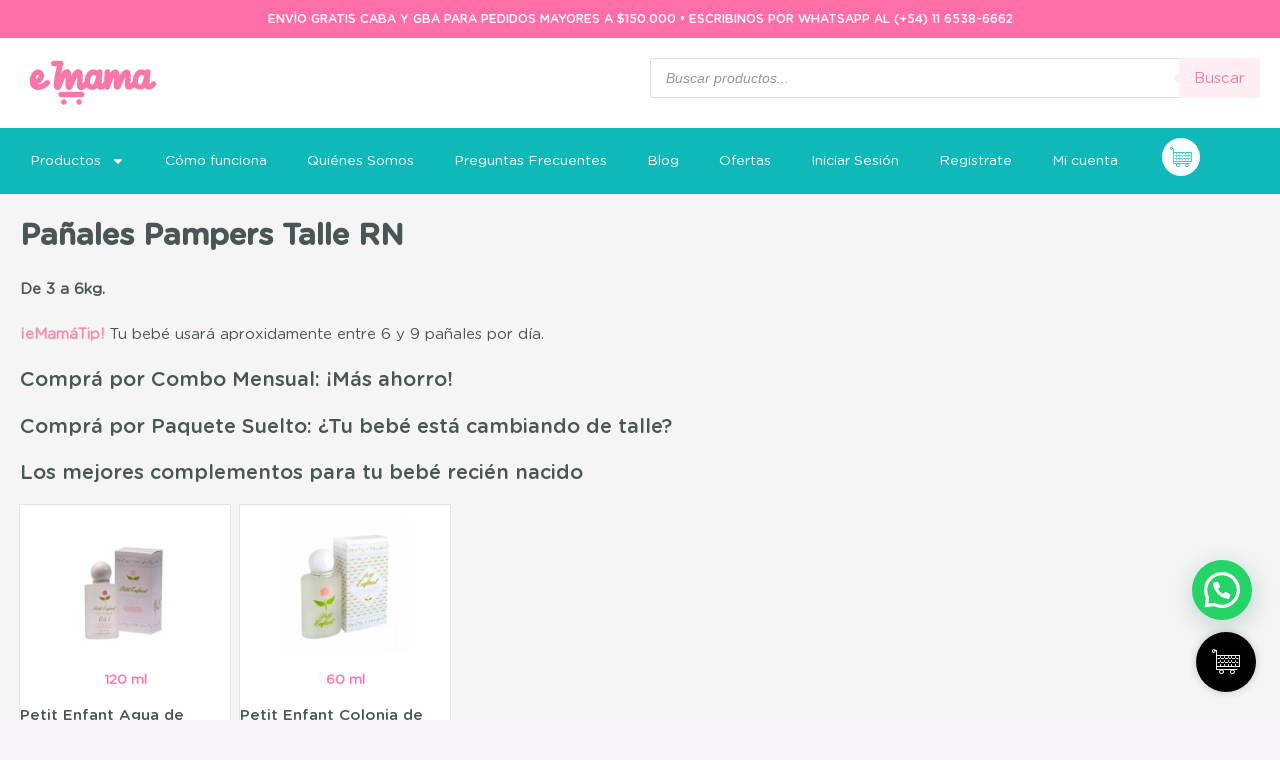

--- FILE ---
content_type: text/html; charset=UTF-8
request_url: https://emama.com.ar/pampers_tallern/
body_size: 46161
content:
<!DOCTYPE html>
<html lang="es">
<head>



<!-- Google Tag Manager -->
<script>(function(w,d,s,l,i){w[l]=w[l]||[];w[l].push({'gtm.start':
new Date().getTime(),event:'gtm.js'});var f=d.getElementsByTagName(s)[0],
j=d.createElement(s),dl=l!='dataLayer'?'&l='+l:'';j.async=true;j.src=
'https://www.googletagmanager.com/gtm.js?id='+i+dl;f.parentNode.insertBefore(j,f);
})(window,document,'script','dataLayer','GTM-K5N8PN2');</script>
<!-- End Google Tag Manager -->



	<meta charset="UTF-8">
	<link rel="profile" href="https://gmpg.org/xfn/11">
	<link rel='preload' href='https://emama.com.ar/wp-content/uploads/2024/03/back-hero-3-600x231.jpg' as='image' type='image/jpeg' />
<link rel='preload' href='https://emama.com.ar/wp-content/uploads/2024/03/marca_pampers-1-1.jpg' as='image' type='image/jpeg' />
<link rel='preload' href='https://emama.com.ar/wp-content/uploads/2021/06/back-home-mobile-3.jpg' as='image' type='image/jpeg' />
<meta name='robots' content='index, follow, max-image-preview:large, max-snippet:-1, max-video-preview:-1' />
	<style>img:is([sizes="auto" i], [sizes^="auto," i]) { contain-intrinsic-size: 3000px 1500px }</style>
	
<!-- Google Tag Manager for WordPress by gtm4wp.com -->
<script data-cfasync="false" data-pagespeed-no-defer>
	var gtm4wp_datalayer_name = "dataLayer";
	var dataLayer = dataLayer || [];
	const gtm4wp_use_sku_instead = 1;
	const gtm4wp_currency = 'ARS';
	const gtm4wp_product_per_impression = 10;
	const gtm4wp_clear_ecommerce = false;

	const gtm4wp_scrollerscript_debugmode         = false;
	const gtm4wp_scrollerscript_callbacktime      = 100;
	const gtm4wp_scrollerscript_readerlocation    = 150;
	const gtm4wp_scrollerscript_contentelementid  = "content";
	const gtm4wp_scrollerscript_scannertime       = 60;
</script>
<!-- End Google Tag Manager for WordPress by gtm4wp.com --><meta name="viewport" content="width=device-width, initial-scale=1">
	<!-- This site is optimized with the Yoast SEO plugin v25.5 - https://yoast.com/wordpress/plugins/seo/ -->
	<title>pampers_talleRN - eMamá</title>
	<link rel="canonical" href="https://emama.com.ar/pampers_tallern/" />
	<meta property="og:locale" content="es_ES" />
	<meta property="og:type" content="article" />
	<meta property="og:title" content="pampers_talleRN - eMamá" />
	<meta property="og:description" content="Pañales Pampers Talle RN De 3 a 6kg. ¡eMamáTip! Tu bebé usará aproxidamente entre 6 y 9 pañales por día." />
	<meta property="og:url" content="https://emama.com.ar/pampers_tallern/" />
	<meta property="og:site_name" content="eMamá" />
	<meta property="article:modified_time" content="2021-03-20T22:36:19+00:00" />
	<meta name="twitter:card" content="summary_large_image" />
	<meta name="twitter:label1" content="Tiempo de lectura" />
	<meta name="twitter:data1" content="1 minuto" />
	<script type="application/ld+json" class="yoast-schema-graph">{"@context":"https://schema.org","@graph":[{"@type":"WebPage","@id":"https://emama.com.ar/pampers_tallern/","url":"https://emama.com.ar/pampers_tallern/","name":"pampers_talleRN - eMamá","isPartOf":{"@id":"https://emama.com.ar/#website"},"datePublished":"2021-03-20T22:31:08+00:00","dateModified":"2021-03-20T22:36:19+00:00","breadcrumb":{"@id":"https://emama.com.ar/pampers_tallern/#breadcrumb"},"inLanguage":"es","potentialAction":[{"@type":"ReadAction","target":["https://emama.com.ar/pampers_tallern/"]}]},{"@type":"BreadcrumbList","@id":"https://emama.com.ar/pampers_tallern/#breadcrumb","itemListElement":[{"@type":"ListItem","position":1,"name":"Home","item":"https://emama.com.ar/"},{"@type":"ListItem","position":2,"name":"pampers_talleRN"}]},{"@type":"WebSite","@id":"https://emama.com.ar/#website","url":"https://emama.com.ar/","name":"eMamá","description":"Ahorrá desde Tu Casa, Disfrutá con Tu Bebé!","publisher":{"@id":"https://emama.com.ar/#organization"},"potentialAction":[{"@type":"SearchAction","target":{"@type":"EntryPoint","urlTemplate":"https://emama.com.ar/?s={search_term_string}"},"query-input":{"@type":"PropertyValueSpecification","valueRequired":true,"valueName":"search_term_string"}}],"inLanguage":"es"},{"@type":"Organization","@id":"https://emama.com.ar/#organization","name":"eMama","url":"https://emama.com.ar/","logo":{"@type":"ImageObject","inLanguage":"es","@id":"https://emama.com.ar/#/schema/logo/image/","url":"https://emama.com.ar/wp-content/uploads/2020/07/48380211_554315488313251_1734601230585430016_n.png","contentUrl":"https://emama.com.ar/wp-content/uploads/2020/07/48380211_554315488313251_1734601230585430016_n.png","width":500,"height":500,"caption":"eMama"},"image":{"@id":"https://emama.com.ar/#/schema/logo/image/"}}]}</script>
	<!-- / Yoast SEO plugin. -->


<link rel="alternate" type="application/rss+xml" title="eMamá &raquo; Feed" href="https://emama.com.ar/feed/" />
<link rel="alternate" type="application/rss+xml" title="eMamá &raquo; Feed de los comentarios" href="https://emama.com.ar/comments/feed/" />
<script>
window._wpemojiSettings = {"baseUrl":"https:\/\/s.w.org\/images\/core\/emoji\/16.0.1\/72x72\/","ext":".png","svgUrl":"https:\/\/s.w.org\/images\/core\/emoji\/16.0.1\/svg\/","svgExt":".svg","source":{"concatemoji":"https:\/\/emama.com.ar\/wp-includes\/js\/wp-emoji-release.min.js?ver=6.8.3"}};
/*! This file is auto-generated */
!function(s,n){var o,i,e;function c(e){try{var t={supportTests:e,timestamp:(new Date).valueOf()};sessionStorage.setItem(o,JSON.stringify(t))}catch(e){}}function p(e,t,n){e.clearRect(0,0,e.canvas.width,e.canvas.height),e.fillText(t,0,0);var t=new Uint32Array(e.getImageData(0,0,e.canvas.width,e.canvas.height).data),a=(e.clearRect(0,0,e.canvas.width,e.canvas.height),e.fillText(n,0,0),new Uint32Array(e.getImageData(0,0,e.canvas.width,e.canvas.height).data));return t.every(function(e,t){return e===a[t]})}function u(e,t){e.clearRect(0,0,e.canvas.width,e.canvas.height),e.fillText(t,0,0);for(var n=e.getImageData(16,16,1,1),a=0;a<n.data.length;a++)if(0!==n.data[a])return!1;return!0}function f(e,t,n,a){switch(t){case"flag":return n(e,"\ud83c\udff3\ufe0f\u200d\u26a7\ufe0f","\ud83c\udff3\ufe0f\u200b\u26a7\ufe0f")?!1:!n(e,"\ud83c\udde8\ud83c\uddf6","\ud83c\udde8\u200b\ud83c\uddf6")&&!n(e,"\ud83c\udff4\udb40\udc67\udb40\udc62\udb40\udc65\udb40\udc6e\udb40\udc67\udb40\udc7f","\ud83c\udff4\u200b\udb40\udc67\u200b\udb40\udc62\u200b\udb40\udc65\u200b\udb40\udc6e\u200b\udb40\udc67\u200b\udb40\udc7f");case"emoji":return!a(e,"\ud83e\udedf")}return!1}function g(e,t,n,a){var r="undefined"!=typeof WorkerGlobalScope&&self instanceof WorkerGlobalScope?new OffscreenCanvas(300,150):s.createElement("canvas"),o=r.getContext("2d",{willReadFrequently:!0}),i=(o.textBaseline="top",o.font="600 32px Arial",{});return e.forEach(function(e){i[e]=t(o,e,n,a)}),i}function t(e){var t=s.createElement("script");t.src=e,t.defer=!0,s.head.appendChild(t)}"undefined"!=typeof Promise&&(o="wpEmojiSettingsSupports",i=["flag","emoji"],n.supports={everything:!0,everythingExceptFlag:!0},e=new Promise(function(e){s.addEventListener("DOMContentLoaded",e,{once:!0})}),new Promise(function(t){var n=function(){try{var e=JSON.parse(sessionStorage.getItem(o));if("object"==typeof e&&"number"==typeof e.timestamp&&(new Date).valueOf()<e.timestamp+604800&&"object"==typeof e.supportTests)return e.supportTests}catch(e){}return null}();if(!n){if("undefined"!=typeof Worker&&"undefined"!=typeof OffscreenCanvas&&"undefined"!=typeof URL&&URL.createObjectURL&&"undefined"!=typeof Blob)try{var e="postMessage("+g.toString()+"("+[JSON.stringify(i),f.toString(),p.toString(),u.toString()].join(",")+"));",a=new Blob([e],{type:"text/javascript"}),r=new Worker(URL.createObjectURL(a),{name:"wpTestEmojiSupports"});return void(r.onmessage=function(e){c(n=e.data),r.terminate(),t(n)})}catch(e){}c(n=g(i,f,p,u))}t(n)}).then(function(e){for(var t in e)n.supports[t]=e[t],n.supports.everything=n.supports.everything&&n.supports[t],"flag"!==t&&(n.supports.everythingExceptFlag=n.supports.everythingExceptFlag&&n.supports[t]);n.supports.everythingExceptFlag=n.supports.everythingExceptFlag&&!n.supports.flag,n.DOMReady=!1,n.readyCallback=function(){n.DOMReady=!0}}).then(function(){return e}).then(function(){var e;n.supports.everything||(n.readyCallback(),(e=n.source||{}).concatemoji?t(e.concatemoji):e.wpemoji&&e.twemoji&&(t(e.twemoji),t(e.wpemoji)))}))}((window,document),window._wpemojiSettings);
</script>
<link data-minify="1" rel='stylesheet' id='font-awesome-css' href='https://emama.com.ar/wp-content/cache/min/1/wp-content/plugins/woocommerce-ajax-filters/berocket/assets/css/font-awesome.min.css?ver=1766430241' media='all' />
<style id='font-awesome-inline-css'>
[data-font="FontAwesome"]:before {font-family: 'FontAwesome' !important;content: attr(data-icon) !important;speak: none !important;font-weight: normal !important;font-variant: normal !important;text-transform: none !important;line-height: 1 !important;font-style: normal !important;-webkit-font-smoothing: antialiased !important;-moz-osx-font-smoothing: grayscale !important;}
</style>
<link rel='stylesheet' id='berocket_aapf_widget-style-css' href='https://emama.com.ar/wp-content/plugins/woocommerce-ajax-filters/assets/frontend/css/fullmain.min.css?ver=1.6.9.2' media='all' />
<style id='wp-emoji-styles-inline-css'>

	img.wp-smiley, img.emoji {
		display: inline !important;
		border: none !important;
		box-shadow: none !important;
		height: 1em !important;
		width: 1em !important;
		margin: 0 0.07em !important;
		vertical-align: -0.1em !important;
		background: none !important;
		padding: 0 !important;
	}
</style>
<link rel='stylesheet' id='wp-block-library-css' href='https://emama.com.ar/wp-includes/css/dist/block-library/style.min.css?ver=6.8.3' media='all' />
<style id='classic-theme-styles-inline-css'>
/*! This file is auto-generated */
.wp-block-button__link{color:#fff;background-color:#32373c;border-radius:9999px;box-shadow:none;text-decoration:none;padding:calc(.667em + 2px) calc(1.333em + 2px);font-size:1.125em}.wp-block-file__button{background:#32373c;color:#fff;text-decoration:none}
</style>
<style id='global-styles-inline-css'>
:root{--wp--preset--aspect-ratio--square: 1;--wp--preset--aspect-ratio--4-3: 4/3;--wp--preset--aspect-ratio--3-4: 3/4;--wp--preset--aspect-ratio--3-2: 3/2;--wp--preset--aspect-ratio--2-3: 2/3;--wp--preset--aspect-ratio--16-9: 16/9;--wp--preset--aspect-ratio--9-16: 9/16;--wp--preset--color--black: #000000;--wp--preset--color--cyan-bluish-gray: #abb8c3;--wp--preset--color--white: #ffffff;--wp--preset--color--pale-pink: #f78da7;--wp--preset--color--vivid-red: #cf2e2e;--wp--preset--color--luminous-vivid-orange: #ff6900;--wp--preset--color--luminous-vivid-amber: #fcb900;--wp--preset--color--light-green-cyan: #7bdcb5;--wp--preset--color--vivid-green-cyan: #00d084;--wp--preset--color--pale-cyan-blue: #8ed1fc;--wp--preset--color--vivid-cyan-blue: #0693e3;--wp--preset--color--vivid-purple: #9b51e0;--wp--preset--color--contrast: var(--contrast);--wp--preset--color--contrast-2: var(--contrast-2);--wp--preset--color--contrast-3: var(--contrast-3);--wp--preset--color--base: var(--base);--wp--preset--color--base-2: var(--base-2);--wp--preset--color--base-3: var(--base-3);--wp--preset--color--accent: var(--accent);--wp--preset--gradient--vivid-cyan-blue-to-vivid-purple: linear-gradient(135deg,rgba(6,147,227,1) 0%,rgb(155,81,224) 100%);--wp--preset--gradient--light-green-cyan-to-vivid-green-cyan: linear-gradient(135deg,rgb(122,220,180) 0%,rgb(0,208,130) 100%);--wp--preset--gradient--luminous-vivid-amber-to-luminous-vivid-orange: linear-gradient(135deg,rgba(252,185,0,1) 0%,rgba(255,105,0,1) 100%);--wp--preset--gradient--luminous-vivid-orange-to-vivid-red: linear-gradient(135deg,rgba(255,105,0,1) 0%,rgb(207,46,46) 100%);--wp--preset--gradient--very-light-gray-to-cyan-bluish-gray: linear-gradient(135deg,rgb(238,238,238) 0%,rgb(169,184,195) 100%);--wp--preset--gradient--cool-to-warm-spectrum: linear-gradient(135deg,rgb(74,234,220) 0%,rgb(151,120,209) 20%,rgb(207,42,186) 40%,rgb(238,44,130) 60%,rgb(251,105,98) 80%,rgb(254,248,76) 100%);--wp--preset--gradient--blush-light-purple: linear-gradient(135deg,rgb(255,206,236) 0%,rgb(152,150,240) 100%);--wp--preset--gradient--blush-bordeaux: linear-gradient(135deg,rgb(254,205,165) 0%,rgb(254,45,45) 50%,rgb(107,0,62) 100%);--wp--preset--gradient--luminous-dusk: linear-gradient(135deg,rgb(255,203,112) 0%,rgb(199,81,192) 50%,rgb(65,88,208) 100%);--wp--preset--gradient--pale-ocean: linear-gradient(135deg,rgb(255,245,203) 0%,rgb(182,227,212) 50%,rgb(51,167,181) 100%);--wp--preset--gradient--electric-grass: linear-gradient(135deg,rgb(202,248,128) 0%,rgb(113,206,126) 100%);--wp--preset--gradient--midnight: linear-gradient(135deg,rgb(2,3,129) 0%,rgb(40,116,252) 100%);--wp--preset--font-size--small: 13px;--wp--preset--font-size--medium: 20px;--wp--preset--font-size--large: 36px;--wp--preset--font-size--x-large: 42px;--wp--preset--spacing--20: 0.44rem;--wp--preset--spacing--30: 0.67rem;--wp--preset--spacing--40: 1rem;--wp--preset--spacing--50: 1.5rem;--wp--preset--spacing--60: 2.25rem;--wp--preset--spacing--70: 3.38rem;--wp--preset--spacing--80: 5.06rem;--wp--preset--shadow--natural: 6px 6px 9px rgba(0, 0, 0, 0.2);--wp--preset--shadow--deep: 12px 12px 50px rgba(0, 0, 0, 0.4);--wp--preset--shadow--sharp: 6px 6px 0px rgba(0, 0, 0, 0.2);--wp--preset--shadow--outlined: 6px 6px 0px -3px rgba(255, 255, 255, 1), 6px 6px rgba(0, 0, 0, 1);--wp--preset--shadow--crisp: 6px 6px 0px rgba(0, 0, 0, 1);}:where(.is-layout-flex){gap: 0.5em;}:where(.is-layout-grid){gap: 0.5em;}body .is-layout-flex{display: flex;}.is-layout-flex{flex-wrap: wrap;align-items: center;}.is-layout-flex > :is(*, div){margin: 0;}body .is-layout-grid{display: grid;}.is-layout-grid > :is(*, div){margin: 0;}:where(.wp-block-columns.is-layout-flex){gap: 2em;}:where(.wp-block-columns.is-layout-grid){gap: 2em;}:where(.wp-block-post-template.is-layout-flex){gap: 1.25em;}:where(.wp-block-post-template.is-layout-grid){gap: 1.25em;}.has-black-color{color: var(--wp--preset--color--black) !important;}.has-cyan-bluish-gray-color{color: var(--wp--preset--color--cyan-bluish-gray) !important;}.has-white-color{color: var(--wp--preset--color--white) !important;}.has-pale-pink-color{color: var(--wp--preset--color--pale-pink) !important;}.has-vivid-red-color{color: var(--wp--preset--color--vivid-red) !important;}.has-luminous-vivid-orange-color{color: var(--wp--preset--color--luminous-vivid-orange) !important;}.has-luminous-vivid-amber-color{color: var(--wp--preset--color--luminous-vivid-amber) !important;}.has-light-green-cyan-color{color: var(--wp--preset--color--light-green-cyan) !important;}.has-vivid-green-cyan-color{color: var(--wp--preset--color--vivid-green-cyan) !important;}.has-pale-cyan-blue-color{color: var(--wp--preset--color--pale-cyan-blue) !important;}.has-vivid-cyan-blue-color{color: var(--wp--preset--color--vivid-cyan-blue) !important;}.has-vivid-purple-color{color: var(--wp--preset--color--vivid-purple) !important;}.has-black-background-color{background-color: var(--wp--preset--color--black) !important;}.has-cyan-bluish-gray-background-color{background-color: var(--wp--preset--color--cyan-bluish-gray) !important;}.has-white-background-color{background-color: var(--wp--preset--color--white) !important;}.has-pale-pink-background-color{background-color: var(--wp--preset--color--pale-pink) !important;}.has-vivid-red-background-color{background-color: var(--wp--preset--color--vivid-red) !important;}.has-luminous-vivid-orange-background-color{background-color: var(--wp--preset--color--luminous-vivid-orange) !important;}.has-luminous-vivid-amber-background-color{background-color: var(--wp--preset--color--luminous-vivid-amber) !important;}.has-light-green-cyan-background-color{background-color: var(--wp--preset--color--light-green-cyan) !important;}.has-vivid-green-cyan-background-color{background-color: var(--wp--preset--color--vivid-green-cyan) !important;}.has-pale-cyan-blue-background-color{background-color: var(--wp--preset--color--pale-cyan-blue) !important;}.has-vivid-cyan-blue-background-color{background-color: var(--wp--preset--color--vivid-cyan-blue) !important;}.has-vivid-purple-background-color{background-color: var(--wp--preset--color--vivid-purple) !important;}.has-black-border-color{border-color: var(--wp--preset--color--black) !important;}.has-cyan-bluish-gray-border-color{border-color: var(--wp--preset--color--cyan-bluish-gray) !important;}.has-white-border-color{border-color: var(--wp--preset--color--white) !important;}.has-pale-pink-border-color{border-color: var(--wp--preset--color--pale-pink) !important;}.has-vivid-red-border-color{border-color: var(--wp--preset--color--vivid-red) !important;}.has-luminous-vivid-orange-border-color{border-color: var(--wp--preset--color--luminous-vivid-orange) !important;}.has-luminous-vivid-amber-border-color{border-color: var(--wp--preset--color--luminous-vivid-amber) !important;}.has-light-green-cyan-border-color{border-color: var(--wp--preset--color--light-green-cyan) !important;}.has-vivid-green-cyan-border-color{border-color: var(--wp--preset--color--vivid-green-cyan) !important;}.has-pale-cyan-blue-border-color{border-color: var(--wp--preset--color--pale-cyan-blue) !important;}.has-vivid-cyan-blue-border-color{border-color: var(--wp--preset--color--vivid-cyan-blue) !important;}.has-vivid-purple-border-color{border-color: var(--wp--preset--color--vivid-purple) !important;}.has-vivid-cyan-blue-to-vivid-purple-gradient-background{background: var(--wp--preset--gradient--vivid-cyan-blue-to-vivid-purple) !important;}.has-light-green-cyan-to-vivid-green-cyan-gradient-background{background: var(--wp--preset--gradient--light-green-cyan-to-vivid-green-cyan) !important;}.has-luminous-vivid-amber-to-luminous-vivid-orange-gradient-background{background: var(--wp--preset--gradient--luminous-vivid-amber-to-luminous-vivid-orange) !important;}.has-luminous-vivid-orange-to-vivid-red-gradient-background{background: var(--wp--preset--gradient--luminous-vivid-orange-to-vivid-red) !important;}.has-very-light-gray-to-cyan-bluish-gray-gradient-background{background: var(--wp--preset--gradient--very-light-gray-to-cyan-bluish-gray) !important;}.has-cool-to-warm-spectrum-gradient-background{background: var(--wp--preset--gradient--cool-to-warm-spectrum) !important;}.has-blush-light-purple-gradient-background{background: var(--wp--preset--gradient--blush-light-purple) !important;}.has-blush-bordeaux-gradient-background{background: var(--wp--preset--gradient--blush-bordeaux) !important;}.has-luminous-dusk-gradient-background{background: var(--wp--preset--gradient--luminous-dusk) !important;}.has-pale-ocean-gradient-background{background: var(--wp--preset--gradient--pale-ocean) !important;}.has-electric-grass-gradient-background{background: var(--wp--preset--gradient--electric-grass) !important;}.has-midnight-gradient-background{background: var(--wp--preset--gradient--midnight) !important;}.has-small-font-size{font-size: var(--wp--preset--font-size--small) !important;}.has-medium-font-size{font-size: var(--wp--preset--font-size--medium) !important;}.has-large-font-size{font-size: var(--wp--preset--font-size--large) !important;}.has-x-large-font-size{font-size: var(--wp--preset--font-size--x-large) !important;}
:where(.wp-block-post-template.is-layout-flex){gap: 1.25em;}:where(.wp-block-post-template.is-layout-grid){gap: 1.25em;}
:where(.wp-block-columns.is-layout-flex){gap: 2em;}:where(.wp-block-columns.is-layout-grid){gap: 2em;}
:root :where(.wp-block-pullquote){font-size: 1.5em;line-height: 1.6;}
</style>
<link rel='stylesheet' id='cc-slick-css' href='https://emama.com.ar/wp-content/plugins/caddy/public/css/caddy-slick.min.css?ver=2.0.9' media='all' />
<link data-minify="1" rel='stylesheet' id='caddy-public-css' href='https://emama.com.ar/wp-content/cache/min/1/wp-content/plugins/caddy/public/css/caddy-public.css?ver=1766430241' media='all' />
<link data-minify="1" rel='stylesheet' id='caddy-icons-css' href='https://emama.com.ar/wp-content/cache/min/1/wp-content/plugins/caddy/public/css/caddy-icons.css?ver=1766430241' media='all' />
<link rel='stylesheet' id='whatsappme-css' href='https://emama.com.ar/wp-content/plugins/creame-whatsapp-me_old/public/css/whatsappme.min.css?ver=2.3.3' media='all' />
<link data-minify="1" rel='stylesheet' id='woocommerce-layout-css' href='https://emama.com.ar/wp-content/cache/min/1/wp-content/plugins/woocommerce/assets/css/woocommerce-layout.css?ver=1766430241' media='all' />
<link data-minify="1" rel='stylesheet' id='woocommerce-smallscreen-css' href='https://emama.com.ar/wp-content/cache/min/1/wp-content/plugins/woocommerce/assets/css/woocommerce-smallscreen.css?ver=1766430241' media='only screen and (max-width: 768px)' />
<link data-minify="1" rel='stylesheet' id='woocommerce-general-css' href='https://emama.com.ar/wp-content/cache/min/1/wp-content/plugins/woocommerce/assets/css/woocommerce.css?ver=1766430241' media='all' />
<style id='woocommerce-inline-inline-css'>
.woocommerce form .form-row .required { visibility: visible; }
</style>
<link data-minify="1" rel='stylesheet' id='mwb_wgm_common_css-css' href='https://emama.com.ar/wp-content/cache/min/1/wp-content/plugins/woocommerce-ultimate-gift-card/assets/css/mwb_wgm_common.css?ver=1766430241' media='all' />
<link data-minify="1" rel='stylesheet' id='mwb_wpr_front_end_css-css' href='https://emama.com.ar/wp-content/cache/min/1/wp-content/plugins/woocommerce-ultimate-points-and-rewards/assets/css/public/woocommerce-ultimate-points-public.css?ver=1766430241' media='all' />
<link data-minify="1" rel='stylesheet' id='yith_wcbm_badge_style-css' href='https://emama.com.ar/wp-content/cache/min/1/wp-content/plugins/yith-woocommerce-badge-management-premium/assets/css/frontend.css?ver=1766430241' media='all' />
<style id='yith_wcbm_badge_style-inline-css'>
.yith-wcbm-badge.yith-wcbm-badge-text.yith-wcbm-badge-38000000069038 {
				top: 0; left: 0; 
				opacity: 100%;
				
				margin: 0px 0px 0px 0px;
				padding: 0px 0px 0px 0px;
				background-color:#ff6ea7; border-radius: 99px 99px 99px 99px; width:70px; height:70px;
			}
</style>
<link data-minify="1" rel='stylesheet' id='yith-gfont-open-sans-css' href='https://emama.com.ar/wp-content/cache/min/1/wp-content/plugins/yith-woocommerce-badge-management-premium/assets/fonts/open-sans/style.css?ver=1766430241' media='all' />
<link data-minify="1" rel='stylesheet' id='brands-styles-css' href='https://emama.com.ar/wp-content/cache/min/1/wp-content/plugins/woocommerce/assets/css/brands.css?ver=1766430241' media='all' />
<link rel='stylesheet' id='dgwt-wcas-style-css' href='https://emama.com.ar/wp-content/plugins/ajax-search-for-woocommerce/assets/css/style.min.css?ver=1.31.0' media='all' />
<link rel='stylesheet' id='generate-style-css' href='https://emama.com.ar/wp-content/themes/generatepress/assets/css/main.min.css?ver=3.5.1' media='all' />
<style id='generate-style-inline-css'>
body{background-color:#ffffff;color:#4a5655;}a{color:#4a5655;}a:hover, a:focus, a:active{color:#4a5655;}.grid-container{max-width:1280px;}.wp-block-group__inner-container{max-width:1280px;margin-left:auto;margin-right:auto;}.site-header .header-image{width:140px;}:root{--contrast:#222222;--contrast-2:#575760;--contrast-3:#b2b2be;--base:#f0f0f0;--base-2:#f7f8f9;--base-3:#ffffff;--accent:#1e73be;}:root .has-contrast-color{color:var(--contrast);}:root .has-contrast-background-color{background-color:var(--contrast);}:root .has-contrast-2-color{color:var(--contrast-2);}:root .has-contrast-2-background-color{background-color:var(--contrast-2);}:root .has-contrast-3-color{color:var(--contrast-3);}:root .has-contrast-3-background-color{background-color:var(--contrast-3);}:root .has-base-color{color:var(--base);}:root .has-base-background-color{background-color:var(--base);}:root .has-base-2-color{color:var(--base-2);}:root .has-base-2-background-color{background-color:var(--base-2);}:root .has-base-3-color{color:var(--base-3);}:root .has-base-3-background-color{background-color:var(--base-3);}:root .has-accent-color{color:var(--accent);}:root .has-accent-background-color{background-color:var(--accent);}body, button, input, select, textarea{font-family:Arial, Helvetica, sans-serif;font-size:15px;}body{line-height:1.5;}.entry-content > [class*="wp-block-"]:not(:last-child):not(.wp-block-heading){margin-bottom:1.5em;}.main-title{font-family:Arial, Helvetica, sans-serif;}.site-description{font-family:Arial, Helvetica, sans-serif;}.main-navigation a, .menu-toggle{font-family:Arial, Helvetica, sans-serif;font-weight:300;}.main-navigation .main-nav ul ul li a{font-size:14px;}.widget-title{margin-bottom:10px;}.sidebar .widget, .footer-widgets .widget{font-size:17px;}h1{font-family:Arial, Helvetica, sans-serif;font-weight:300;font-size:40px;}h2{font-family:Arial, Helvetica, sans-serif;font-weight:400;font-size:30px;line-height:1.5em;}h3{font-family:Arial, Helvetica, sans-serif;font-size:20px;}h4{font-family:Arial, Helvetica, sans-serif;font-size:inherit;}h5{font-family:Arial, Helvetica, sans-serif;font-size:inherit;}h6{font-family:Arial, Helvetica, sans-serif;}@media (max-width:768px){h1{font-size:30px;}h2{font-size:25px;}}.top-bar{background-color:#636363;color:#ffffff;}.top-bar a{color:#ffffff;}.top-bar a:hover{color:#303030;}.site-header{background-color:#efefef;color:#ffffff;}.site-header a{color:#ffffff;}.main-title a,.main-title a:hover{color:#ffffff;}.site-description{color:#ffffff;}.main-navigation,.main-navigation ul ul{background-color:#222222;}.main-navigation .main-nav ul li a, .main-navigation .menu-toggle, .main-navigation .menu-bar-items{color:#ffffff;}.main-navigation .main-nav ul li:not([class*="current-menu-"]):hover > a, .main-navigation .main-nav ul li:not([class*="current-menu-"]):focus > a, .main-navigation .main-nav ul li.sfHover:not([class*="current-menu-"]) > a, .main-navigation .menu-bar-item:hover > a, .main-navigation .menu-bar-item.sfHover > a{color:#ffffff;background-color:#3f3f3f;}button.menu-toggle:hover,button.menu-toggle:focus{color:#ffffff;}.main-navigation .main-nav ul li[class*="current-menu-"] > a{color:#ffffff;background-color:#3f3f3f;}.navigation-search input[type="search"],.navigation-search input[type="search"]:active, .navigation-search input[type="search"]:focus, .main-navigation .main-nav ul li.search-item.active > a, .main-navigation .menu-bar-items .search-item.active > a{color:#ffffff;background-color:#3f3f3f;}.main-navigation ul ul{background-color:#3f3f3f;}.main-navigation .main-nav ul ul li a{color:#ffffff;}.main-navigation .main-nav ul ul li:not([class*="current-menu-"]):hover > a,.main-navigation .main-nav ul ul li:not([class*="current-menu-"]):focus > a, .main-navigation .main-nav ul ul li.sfHover:not([class*="current-menu-"]) > a{color:#ffffff;background-color:#4f4f4f;}.main-navigation .main-nav ul ul li[class*="current-menu-"] > a{color:#ffffff;background-color:#4f4f4f;}.separate-containers .inside-article, .separate-containers .comments-area, .separate-containers .page-header, .one-container .container, .separate-containers .paging-navigation, .inside-page-header{background-color:#ffffff;}.entry-meta{color:#595959;}.entry-meta a{color:#595959;}.entry-meta a:hover{color:#1e73be;}.sidebar .widget{background-color:#ffffff;}.sidebar .widget .widget-title{color:#000000;}.footer-widgets{color:#dddddd;background-color:#232f3e;}.footer-widgets a{color:#dddddd;}.footer-widgets a:hover{color:#cccccc;}.footer-widgets .widget-title{color:#ffffff;}.site-info{color:#ffffff;background-color:#232f3e;}.site-info a{color:#ffffff;}.site-info a:hover{color:#606060;}.footer-bar .widget_nav_menu .current-menu-item a{color:#606060;}input[type="text"],input[type="email"],input[type="url"],input[type="password"],input[type="search"],input[type="tel"],input[type="number"],textarea,select{color:#666666;background-color:#fafafa;border-color:#cccccc;}input[type="text"]:focus,input[type="email"]:focus,input[type="url"]:focus,input[type="password"]:focus,input[type="search"]:focus,input[type="tel"]:focus,input[type="number"]:focus,textarea:focus,select:focus{color:#666666;background-color:#ffffff;border-color:#ff9b00;}button,html input[type="button"],input[type="reset"],input[type="submit"],a.button,a.wp-block-button__link:not(.has-background){color:#232f3e;background-color:#ff9b00;}button:hover,html input[type="button"]:hover,input[type="reset"]:hover,input[type="submit"]:hover,a.button:hover,button:focus,html input[type="button"]:focus,input[type="reset"]:focus,input[type="submit"]:focus,a.button:focus,a.wp-block-button__link:not(.has-background):active,a.wp-block-button__link:not(.has-background):focus,a.wp-block-button__link:not(.has-background):hover{color:#232f3e;background-color:rgba(247,183,34,0.96);}a.generate-back-to-top{background-color:rgba( 0,0,0,0.4 );color:#ffffff;}a.generate-back-to-top:hover,a.generate-back-to-top:focus{background-color:rgba( 0,0,0,0.6 );color:#ffffff;}:root{--gp-search-modal-bg-color:var(--base-3);--gp-search-modal-text-color:var(--contrast);--gp-search-modal-overlay-bg-color:rgba(0,0,0,0.2);}@media (max-width: 768px){.main-navigation .menu-bar-item:hover > a, .main-navigation .menu-bar-item.sfHover > a{background:none;color:#ffffff;}}.inside-top-bar{padding:10px;}.inside-top-bar.grid-container{max-width:1300px;}.inside-header{padding:15px 10px 15px 10px;}.inside-header.grid-container{max-width:1300px;}.separate-containers .inside-article, .separate-containers .comments-area, .separate-containers .page-header, .separate-containers .paging-navigation, .one-container .site-content, .inside-page-header{padding:20px;}.site-main .wp-block-group__inner-container{padding:20px;}.separate-containers .paging-navigation{padding-top:20px;padding-bottom:20px;}.entry-content .alignwide, body:not(.no-sidebar) .entry-content .alignfull{margin-left:-20px;width:calc(100% + 40px);max-width:calc(100% + 40px);}.one-container.right-sidebar .site-main,.one-container.both-right .site-main{margin-right:20px;}.one-container.left-sidebar .site-main,.one-container.both-left .site-main{margin-left:20px;}.one-container.both-sidebars .site-main{margin:0px 20px 0px 20px;}.sidebar .widget, .page-header, .widget-area .main-navigation, .site-main > *{margin-bottom:0px;}.separate-containers .site-main{margin:0px;}.both-right .inside-left-sidebar,.both-left .inside-left-sidebar{margin-right:0px;}.both-right .inside-right-sidebar,.both-left .inside-right-sidebar{margin-left:0px;}.one-container.archive .post:not(:last-child):not(.is-loop-template-item), .one-container.blog .post:not(:last-child):not(.is-loop-template-item){padding-bottom:20px;}.separate-containers .featured-image{margin-top:0px;}.separate-containers .inside-right-sidebar, .separate-containers .inside-left-sidebar{margin-top:0px;margin-bottom:0px;}.main-navigation .main-nav ul li a,.menu-toggle,.main-navigation .menu-bar-item > a{padding-left:15px;padding-right:15px;line-height:50px;}.main-navigation .main-nav ul ul li a{padding:15px;}.navigation-search input[type="search"]{height:50px;}.rtl .menu-item-has-children .dropdown-menu-toggle{padding-left:15px;}.menu-item-has-children .dropdown-menu-toggle{padding-right:15px;}.menu-item-has-children ul .dropdown-menu-toggle{padding-top:15px;padding-bottom:15px;margin-top:-15px;}.rtl .main-navigation .main-nav ul li.menu-item-has-children > a{padding-right:15px;}.footer-widgets-container.grid-container{max-width:1360px;}.inside-site-info{padding:0px 0px 10px 0px;}.inside-site-info.grid-container{max-width:1280px;}@media (max-width:768px){.separate-containers .inside-article, .separate-containers .comments-area, .separate-containers .page-header, .separate-containers .paging-navigation, .one-container .site-content, .inside-page-header{padding:30px;}.site-main .wp-block-group__inner-container{padding:30px;}.inside-header{padding-top:15px;padding-right:15px;padding-bottom:15px;padding-left:15px;}.inside-site-info{padding-right:10px;padding-left:10px;}.entry-content .alignwide, body:not(.no-sidebar) .entry-content .alignfull{margin-left:-30px;width:calc(100% + 60px);max-width:calc(100% + 60px);}.one-container .site-main .paging-navigation{margin-bottom:0px;}}/* End cached CSS */.is-right-sidebar{width:20%;}.is-left-sidebar{width:20%;}.site-content .content-area{width:100%;}@media (max-width: 768px){.main-navigation .menu-toggle,.sidebar-nav-mobile:not(#sticky-placeholder){display:block;}.main-navigation ul,.gen-sidebar-nav,.main-navigation:not(.slideout-navigation):not(.toggled) .main-nav > ul,.has-inline-mobile-toggle #site-navigation .inside-navigation > *:not(.navigation-search):not(.main-nav){display:none;}.nav-align-right .inside-navigation,.nav-align-center .inside-navigation{justify-content:space-between;}}
.elementor-template-full-width .site-content{display:block;}
.nav-float-right .navigation-stick{width:100% !important;left:0;}.nav-float-right .navigation-stick .navigation-branding{margin-right:auto;}.nav-float-right .main-navigation.has-branding:not([class*="nav-align-"]):not(.mobile-header-navigation) .menu-bar-items,.nav-float-right .main-navigation.has-sticky-branding.navigation-stick:not([class*="nav-align-"]):not(.mobile-header-navigation) .menu-bar-items{margin-left:0;}#footer-widgets, .site-info{padding:0;}.page .entry-content{margin-top:0px;}
.main-navigation .main-nav ul li a,.menu-toggle,.main-navigation .mobile-bar-items a{transition: line-height 300ms ease}.main-navigation.toggled .main-nav > ul{background-color: #222222}.sticky-enabled .gen-sidebar-nav.is_stuck .main-navigation {margin-bottom: 0px;}.sticky-enabled .gen-sidebar-nav.is_stuck {z-index: 500;}.sticky-enabled .main-navigation.is_stuck {box-shadow: 0 2px 2px -2px rgba(0, 0, 0, .2);}.navigation-stick:not(.gen-sidebar-nav) {left: 0;right: 0;width: 100% !important;}.both-sticky-menu .main-navigation:not(#mobile-header).toggled .main-nav > ul,.mobile-sticky-menu .main-navigation:not(#mobile-header).toggled .main-nav > ul,.mobile-header-sticky #mobile-header.toggled .main-nav > ul {position: absolute;left: 0;right: 0;z-index: 999;}
@media (max-width:768px){.inside-header{padding-top:15px;padding-right:15px;padding-bottom:15px;padding-left:15px;}}.post-image, .page-content, .entry-content, .entry-summary, footer.entry-meta{margin-top:1em;}.post-image-above-header .inside-article div.featured-image, .post-image-above-header .inside-article div.post-image{margin-bottom:1em;}@media (max-width: 1024px),(min-width:1025px){.main-navigation.sticky-navigation-transition .main-nav > ul > li > a,.sticky-navigation-transition .menu-toggle,.main-navigation.sticky-navigation-transition .mobile-bar-items a, .sticky-navigation-transition .navigation-branding .main-title{line-height:60px;}.main-navigation.sticky-navigation-transition .site-logo img, .main-navigation.sticky-navigation-transition .navigation-search input, .main-navigation.sticky-navigation-transition .navigation-branding img{height:60px;}}.main-navigation.slideout-navigation .main-nav > ul > li > a{line-height:50px;}
</style>
<link rel='stylesheet' id='generate-child-css' href='https://emama.com.ar/wp-content/themes/generatepress_child/style.css?ver=1694039511' media='all' />
<link rel='stylesheet' id='elementor-frontend-css' href='https://emama.com.ar/wp-content/plugins/elementor/assets/css/frontend.min.css?ver=3.30.2' media='all' />
<link rel='stylesheet' id='widget-image-css' href='https://emama.com.ar/wp-content/plugins/elementor/assets/css/widget-image.min.css?ver=3.30.2' media='all' />
<link rel='stylesheet' id='widget-nav-menu-css' href='https://emama.com.ar/wp-content/plugins/elementor-pro/assets/css/widget-nav-menu.min.css?ver=3.30.0' media='all' />
<link rel='stylesheet' id='widget-heading-css' href='https://emama.com.ar/wp-content/plugins/elementor/assets/css/widget-heading.min.css?ver=3.30.2' media='all' />
<link rel='stylesheet' id='widget-icon-list-css' href='https://emama.com.ar/wp-content/plugins/elementor/assets/css/widget-icon-list.min.css?ver=3.30.2' media='all' />
<link rel='stylesheet' id='elementor-post-38000000063177-css' href='https://emama.com.ar/wp-content/uploads/elementor/css/post-38000000063177.css?ver=1766430072' media='all' />
<link rel='stylesheet' id='elementor-post-38000000072631-css' href='https://emama.com.ar/wp-content/uploads/elementor/css/post-38000000072631.css?ver=1766430072' media='all' />
<link rel='stylesheet' id='elementor-post-38000000063652-css' href='https://emama.com.ar/wp-content/uploads/elementor/css/post-38000000063652.css?ver=1766430073' media='all' />
<link rel='stylesheet' id='generate-blog-columns-css' href='https://emama.com.ar/wp-content/plugins/gp-premium/blog/functions/css/columns.min.css?ver=1.11.3' media='all' />
<link rel='stylesheet' id='generate-offside-css' href='https://emama.com.ar/wp-content/plugins/gp-premium/menu-plus/functions/css/offside.min.css?ver=1.11.3' media='all' />
<style id='generate-offside-inline-css'>
.slideout-navigation.main-navigation .main-nav ul li a{font-weight:normal;text-transform:none;}.slideout-navigation, .slideout-navigation a{color:#ffffff;}.slideout-navigation button.slideout-exit{color:#ffffff;padding-left:15px;padding-right:15px;}.slide-opened nav.toggled .menu-toggle:before{display:none;}
</style>
<link rel='stylesheet' id='generate-woocommerce-css' href='https://emama.com.ar/wp-content/plugins/gp-premium/woocommerce/functions/css/woocommerce.min.css?ver=1.11.3' media='all' />
<style id='generate-woocommerce-inline-css'>
.woocommerce ul.products li.product .woocommerce-LoopProduct-link h2, .woocommerce ul.products li.product .woocommerce-loop-category__title{font-weight:normal;text-transform:none;font-size:15px;}.woocommerce .up-sells ul.products li.product .woocommerce-LoopProduct-link h2, .woocommerce .cross-sells ul.products li.product .woocommerce-LoopProduct-link h2, .woocommerce .related ul.products li.product .woocommerce-LoopProduct-link h2{font-size:20px;}.woocommerce #respond input#submit, .woocommerce a.button, .woocommerce button.button, .woocommerce input.button{color:#232f3e;background-color:#ff9b00;font-weight:normal;text-transform:none;}.woocommerce #respond input#submit:hover, .woocommerce a.button:hover, .woocommerce button.button:hover, .woocommerce input.button:hover{color:#232f3e;background-color:rgba(247,183,34,0.96);}.woocommerce #respond input#submit.alt, .woocommerce a.button.alt, .woocommerce button.button.alt, .woocommerce input.button.alt, .woocommerce #respond input#submit.alt.disabled, .woocommerce #respond input#submit.alt.disabled:hover, .woocommerce #respond input#submit.alt:disabled, .woocommerce #respond input#submit.alt:disabled:hover, .woocommerce #respond input#submit.alt:disabled[disabled], .woocommerce #respond input#submit.alt:disabled[disabled]:hover, .woocommerce a.button.alt.disabled, .woocommerce a.button.alt.disabled:hover, .woocommerce a.button.alt:disabled, .woocommerce a.button.alt:disabled:hover, .woocommerce a.button.alt:disabled[disabled], .woocommerce a.button.alt:disabled[disabled]:hover, .woocommerce button.button.alt.disabled, .woocommerce button.button.alt.disabled:hover, .woocommerce button.button.alt:disabled, .woocommerce button.button.alt:disabled:hover, .woocommerce button.button.alt:disabled[disabled], .woocommerce button.button.alt:disabled[disabled]:hover, .woocommerce input.button.alt.disabled, .woocommerce input.button.alt.disabled:hover, .woocommerce input.button.alt:disabled, .woocommerce input.button.alt:disabled:hover, .woocommerce input.button.alt:disabled[disabled], .woocommerce input.button.alt:disabled[disabled]:hover{color:#232f3e;background-color:#ff9b00;}.woocommerce #respond input#submit.alt:hover, .woocommerce a.button.alt:hover, .woocommerce button.button.alt:hover, .woocommerce input.button.alt:hover{color:#232f3e;background-color:rgba(247,183,34,0.96);}.woocommerce .star-rating span:before, .woocommerce p.stars:hover a::before{color:#ffa200;}.woocommerce span.onsale{background-color:#00a8e1;color:#ffffff;}.woocommerce ul.products li.product .price, .woocommerce div.product p.price{color:#222222;}.woocommerce div.product .woocommerce-tabs ul.tabs li a{color:#111111;}.woocommerce div.product .woocommerce-tabs ul.tabs li a:hover, .woocommerce div.product .woocommerce-tabs ul.tabs li.active a{color:#cc6600;}.woocommerce-message{background-color:#0b9444;color:#ffffff;}div.woocommerce-message a.button, div.woocommerce-message a.button:focus, div.woocommerce-message a.button:hover, div.woocommerce-message a, div.woocommerce-message a:focus, div.woocommerce-message a:hover{color:#ffffff;}.woocommerce-info{background-color:#1e73be;color:#ffffff;}div.woocommerce-info a.button, div.woocommerce-info a.button:focus, div.woocommerce-info a.button:hover, div.woocommerce-info a, div.woocommerce-info a:focus, div.woocommerce-info a:hover{color:#ffffff;}.woocommerce-error{background-color:#e8626d;color:#ffffff;}div.woocommerce-error a.button, div.woocommerce-error a.button:focus, div.woocommerce-error a.button:hover, div.woocommerce-error a, div.woocommerce-error a:focus, div.woocommerce-error a:hover{color:#ffffff;}.woocommerce-product-details__short-description{color:#4a5655;}#wc-mini-cart{background-color:#232f3e;color:#ffffff;}#wc-mini-cart a:not(.button), #wc-mini-cart a.remove{color:#ffffff;}#wc-mini-cart .button{color:#232f3e;}#wc-mini-cart .button:hover, #wc-mini-cart .button:focus, #wc-mini-cart .button:active{color:#232f3e;}.woocommerce #content div.product div.images, .woocommerce div.product div.images, .woocommerce-page #content div.product div.images, .woocommerce-page div.product div.images{width:50%;}.woocommerce.widget_shopping_cart .woocommerce-mini-cart__buttons a{font-family:inherit;}.add-to-cart-panel{background-color:#ffffff;color:#000000;}.add-to-cart-panel a:not(.button){color:#000000;}.woocommerce .widget_price_filter .price_slider_wrapper .ui-widget-content{background-color:#dddddd;}.woocommerce .widget_price_filter .ui-slider .ui-slider-range, .woocommerce .widget_price_filter .ui-slider .ui-slider-handle{background-color:#666666;}.cart-contents > span.number-of-items{background-color:rgba(255,255,255,0.1);}.cart-contents .amount{display:none;}.cart-contents > span.number-of-items{display:inline-block;}.woocommerce-MyAccount-navigation li.is-active a:after, a.button.wc-forward:after{display:none;}#payment .payment_methods>.wc_payment_method>label:before{font-family:WooCommerce;content:"\e039";}#payment .payment_methods li.wc_payment_method>input[type=radio]:first-child:checked+label:before{content:"\e03c";}.woocommerce-ordering:after{font-family:WooCommerce;content:"\e00f";}.wc-columns-container .products, .woocommerce .related ul.products, .woocommerce .up-sells ul.products{grid-gap:15px;}@media (max-width: 1024px){.woocommerce .wc-columns-container.wc-tablet-columns-2 .products{-ms-grid-columns:(1fr)[2];grid-template-columns:repeat(2, 1fr);}.wc-related-upsell-tablet-columns-3 .related ul.products, .wc-related-upsell-tablet-columns-3 .up-sells ul.products{-ms-grid-columns:(1fr)[3];grid-template-columns:repeat(3, 1fr);}}@media (max-width:768px){.add-to-cart-panel .continue-shopping{background-color:#ffffff;}}@media (max-width: 768px){nav.toggled .main-nav li.wc-menu-item{display:none !important;}.mobile-bar-items.wc-mobile-cart-items{z-index:1;}}
</style>
<link rel='stylesheet' id='generate-woocommerce-mobile-css' href='https://emama.com.ar/wp-content/plugins/gp-premium/woocommerce/functions/css/woocommerce-mobile.min.css?ver=1.11.3' media='(max-width:768px)' />
<link rel='stylesheet' id='cwginstock_frontend_css-css' href='https://emama.com.ar/wp-content/plugins/back-in-stock-notifier-for-woocommerce/assets/css/frontend.min.css?ver=6.0.4' media='' />
<link rel='stylesheet' id='cwginstock_bootstrap-css' href='https://emama.com.ar/wp-content/plugins/back-in-stock-notifier-for-woocommerce/assets/css/bootstrap.min.css?ver=6.0.4' media='' />
<link data-minify="1" rel='stylesheet' id='sib-front-css-css' href='https://emama.com.ar/wp-content/cache/min/1/wp-content/plugins/mailin/css/mailin-front.css?ver=1766430241' media='all' />
<script src="https://emama.com.ar/wp-includes/js/jquery/jquery.min.js?ver=3.7.1" id="jquery-core-js" data-rocket-defer defer></script>
<script src="https://emama.com.ar/wp-includes/js/jquery/jquery-migrate.min.js?ver=3.4.1" id="jquery-migrate-js" data-rocket-defer defer></script>
<script src="https://emama.com.ar/wp-content/plugins/woocommerce/assets/js/jquery-blockui/jquery.blockUI.min.js?ver=2.7.0-wc.9.7.2" id="jquery-blockui-js" data-wp-strategy="defer" data-rocket-defer defer></script>
<script src="https://emama.com.ar/wp-content/plugins/woocommerce/assets/js/js-cookie/js.cookie.min.js?ver=2.1.4-wc.9.7.2" id="js-cookie-js" defer data-wp-strategy="defer"></script>
<script id="woocommerce-js-extra">
var woocommerce_params = {"ajax_url":"\/wp-admin\/admin-ajax.php","wc_ajax_url":"\/?wc-ajax=%%endpoint%%","i18n_password_show":"Mostrar contrase\u00f1a","i18n_password_hide":"Ocultar contrase\u00f1a"};
</script>
<script src="https://emama.com.ar/wp-content/plugins/woocommerce/assets/js/frontend/woocommerce.min.js?ver=9.7.2" id="woocommerce-js" defer data-wp-strategy="defer"></script>
<script data-minify="1" src="https://emama.com.ar/wp-content/cache/min/1/wp-content/plugins/duracelltomi-google-tag-manager/dist/js/analytics-talk-content-tracking.js?ver=1756833931" id="gtm4wp-scroll-tracking-js" data-rocket-defer defer></script>
<script id="mwb_wpr_clipboard-js-extra">
var mwb_wpr = {"ajaxurl":"https:\/\/emama.com.ar\/wp-admin\/admin-ajax.php","message":"Please enter valid points","minimum_points":"50","confirmation_msg":"Do you really want to upgrade your user level as this process will deduct the required points from your account?","minimum_points_text":"El m\u00ednimo requerido para convertir puntos en cupones es de 50","mwb_wpr_custom_notice":"Number of Point you had entered will get deducted from your Account","mwb_wpr_nonce":"668dad37cd","mwb_wpr_cart_points_rate":"50","mwb_wpr_cart_price_rate":"1","make_readonly":"0","not_allowed":"Please enter some valid points!"};
</script>
<script src="https://emama.com.ar/wp-content/plugins/woocommerce-ultimate-points-and-rewards/assets/js/dist/clipboard.min.js?ver=6.8.3" id="mwb_wpr_clipboard-js" data-rocket-defer defer></script>
<script id="mwb_wpr_points_acounts-js-extra">
var mwb_wpr = {"ajaxurl":"https:\/\/emama.com.ar\/wp-admin\/admin-ajax.php","message":"Please enter valid points","minimum_points":"50","confirmation_msg":"Do you really want to upgrade your user level as this process will deduct the required points from your account?","minimum_points_text":"El m\u00ednimo requerido para convertir puntos en cupones es de 50","mwb_wpr_custom_notice":"Number of Point you had entered will get deducted from your Account","mwb_wpr_nonce":"668dad37cd","mwb_wpr_cart_points_rate":"50","mwb_wpr_cart_price_rate":"1","make_readonly":"0","not_allowed":"Please enter some valid points!"};
</script>
<script data-minify="1" src="https://emama.com.ar/wp-content/cache/min/1/wp-content/plugins/woocommerce-ultimate-points-and-rewards/assets/js/public/woocommerce-ultimate-points-acount.js?ver=1756833932" id="mwb_wpr_points_acounts-js" data-rocket-defer defer></script>
<script id="wc-cart-fragments-js-extra">
var wc_cart_fragments_params = {"ajax_url":"\/wp-admin\/admin-ajax.php","wc_ajax_url":"\/?wc-ajax=%%endpoint%%","cart_hash_key":"wc_cart_hash_a139140bad3f327cd3408075ef00229a","fragment_name":"wc_fragments_a139140bad3f327cd3408075ef00229a","request_timeout":"5000"};
</script>
<script src="https://emama.com.ar/wp-content/plugins/woocommerce/assets/js/frontend/cart-fragments.min.js?ver=9.7.2" id="wc-cart-fragments-js" defer data-wp-strategy="defer"></script>
<script data-minify="1" src="https://emama.com.ar/wp-content/cache/min/1/wp-content/plugins/order-delivery-date/assets/js/tyche.js?ver=1756833932" id="tyche-js" data-rocket-defer defer></script>
<script id="sib-front-js-js-extra">
var sibErrMsg = {"invalidMail":"Please fill out valid email address","requiredField":"Please fill out required fields","invalidDateFormat":"Please fill out valid date format","invalidSMSFormat":"Please fill out valid phone number"};
var ajax_sib_front_object = {"ajax_url":"https:\/\/emama.com.ar\/wp-admin\/admin-ajax.php","ajax_nonce":"b86abc6fab","flag_url":"https:\/\/emama.com.ar\/wp-content\/plugins\/mailin\/img\/flags\/"};
</script>
<script data-minify="1" src="https://emama.com.ar/wp-content/cache/min/1/wp-content/plugins/mailin/js/mailin-front.js?ver=1756833932" id="sib-front-js-js" data-rocket-defer defer></script>
<link rel="https://api.w.org/" href="https://emama.com.ar/wp-json/" /><link rel="alternate" title="JSON" type="application/json" href="https://emama.com.ar/wp-json/wp/v2/pages/38000000024496" /><link rel="EditURI" type="application/rsd+xml" title="RSD" href="https://emama.com.ar/xmlrpc.php?rsd" />
<meta name="generator" content="WordPress 6.8.3" />
<meta name="generator" content="WooCommerce 9.7.2" />
<link rel='shortlink' href='https://emama.com.ar/?p=38000000024496' />
<link rel="alternate" title="oEmbed (JSON)" type="application/json+oembed" href="https://emama.com.ar/wp-json/oembed/1.0/embed?url=https%3A%2F%2Femama.com.ar%2Fpampers_tallern%2F" />
<link rel="alternate" title="oEmbed (XML)" type="text/xml+oembed" href="https://emama.com.ar/wp-json/oembed/1.0/embed?url=https%3A%2F%2Femama.com.ar%2Fpampers_tallern%2F&#038;format=xml" />
<style type="text/css" id="simple-css-output">img{image-rendering: -moz-crisp-edges; /* Firefox */image-rendering: -o-crisp-edges; /* Opera */image-rendering: -webkit-optimize-contrast;/* Webkit (non-standard naming) */image-rendering: crisp-edges;-ms-interpolation-mode: nearest-neighbor; /* IE (non-standard property) */}.trick {position: absolute!important;pointer-events: none!important;top: 0!important; left: 0!important; width: 99vw!important; height: 99vh!important; max-width: 99vw!important; max-height: 99vh!important;}span.tagged_as.detail-container { display: none!important;}h3#order_review_heading { display: none;}p.precio_panal { color: #10b9b9; font-family: 'Gotham Rounded Medium';}.post-38000000068885 span.onsale, .post-38000000068906 span.onsale, .post-38000000068907 span.onsale, .post-38000000068909 span.onsale{ display: none!important;}.bapf_sfilter.bapf_button_berocket .bapf_button { height: 50px;}p.mensaje-envio-gratis { font-family: 'GothamMedium'; margin-top: 10px; width: 96%; margin: 20px auto; font-size: 14px;}.single-product p.mensaje-envio-gratis { font-family: 'GothamMedium'; font-size: 14px; padding: 0; margin: 0; margin-top: 20px; color: #ff6ea7;}span.cc_cart_count { margin-left: 5px; color: #fff;}.cc-fs-meter-used.cc-bar-active { background-color: #10B9B9!important; background: linear-gradient(90deg, rgb(39 199 199) 0%, rgb(36 241 241) 55%);}ul.sub-menu { padding: 15px;}.yith-wcbm-badge-text { font-size: 14px;}p.disp-caba, fieldset.mwb_wpr_each_section.envio-gratis, p.mwb_wpr_heading { display: none;}.woocommerce div.product form.cart>:not(.quantity):not(.single_add_to_cart_button) { width: 160px;}body .qib-button-wrapper { justify-content: stretch;}button.minus, button.plus { background: #fff!important; border: 1px solid #e9e9e9; padding: 0!important; width: 50px!important; height: 50px!important;}i.ccicon-cart { background: #fff; border-radius: 99px; padding: 8px; color: #10b9b9; font-size: 22px;}button.plus { margin-left: 0!important;}.sub-menu li.menu-item { border-bottom: 1px solid #f5f5f5; padding: 10px;}span.cc-fs-country { display: none;}.woocommerce-message { outline: none;}/*body:not(.elementor-editor-active):not(.page-id-38000000058245):not(.page-id-38000000063693):not(.page-id-38000000063878):not(.tax-product_cat) .woocommerce ul.products li.product .woocommerce-LoopProduct-link>:not(:first-child) {margin-bottom: 10px;height: 40px;}*/body:not(.elementor-editor-active):not(.page-id-38000000058245):not (.page-id-38000000063878):not(.tax-product_cat) .products li.product-type-simple span.price {float:left; margin-right:4px;}.cc-cart-actions a.cc-button-primary {background-color: #ff64a1;}body:not(.elementor-editor-active):not(.page-id-38000000058245):not(.page-id-38000000063693):not(.page-id-38000000063878):not(.tax-product_cat) .woocommerce ul.products li.product{background: #ffffff;padding-bottom:30px;box-shadow: 0px 0px 0px 1px #e4e4e4;margin: 0 0.8% 0.8% 0;border:0;}.whatsappme__button { bottom: 80px;}body:not(.elementor-editor-active):not(.page-id-38000000058245):not(.page-id-38000000063693):not(.page-id-38000000063878):not(.tax-product_cat) .woocommerce ul.products li.product .button {background: #feeef4;color: #f977a8;border-radius: 50px;font-size: 14px;width: 100%;text-align: center;height: 50px;margin: 10px auto 10px;line-height: 50px;padding: 0; }body:not(.elementor-editor-active):not(.page-id-38000000058245):not(.page-id-38000000063693) :not(.page-id-38000000063878):not(.tax-product_cat) .woocommerce ul.products li.product.sales-flash-overlay .onsale {top: 10px;left: 0px;background: #f977a8;border-radius: 99px;line-height: 50px;width: fit-content;font-size: 15px;font-family: 'GothamMedium';font-weight: unset;}/*body:not(.elementor-editor-active):not(.page-id-38000000058245):not(.page-id-38000000063878):not(.tax-product_cat) .price span.woocommerce-Price-amount.amount {color: #4a5655;font-size: 15px;}*/.term-paales .product-widget{display:none;}.bapf_sfilter.bapf_button_berocket .bapf_button { background: #f977a8; border-radius: 5px; font-size: 16px; width: 100%; text-transform: capitalize;}.bapf_sfilter.bapf_button_berocket .bapf_button:hover {background:#10b9b9;}.products li.product-type-simple span.price del {display: inline;padding-right: 3px!important;}.wp-block-uagb-column .uagb-column__wrap { padding-left: 0px; padding-right: 0px;}a.button.product_type_simple.add_to_cart_button.ajax_add_to_cart, a.button.product_type_simple { background: #ffebf2; color: #f977a8; border-radius: 99px; font-weight: 700; font-size: 13px;text-align:center;}.cc-compass { bottom: 28px; right: 24px;}.suscribe input.sib-default-btn { background: #eb7aa9; border-radius: 99px; color: #fff; width: 220px; border: 0;}.cc-fs-meter-used { background-color: #FF6EA7;}.suscribe input.sib-email-area { border: 0; width: 78%; border-radius: 99px;} .variation .variation-Offer{ display: none!important;} .uagb-block-f5c01d3e .uagb-column__wrap { padding: 0!important;}.r-link{font-family:GothamMedium;color: #ff6ea7; }.registro p.r-link-p { display: none;}.up-sells ul.products li.product.sales-flash-overlay .onsale { height: 34px;}.cat-selector a { display: block;}.main-navigation .main-nav ul li:not([class*="current-menu-"]):hover > a, .main-navigation .main-nav ul li:not([class*="current-menu-"]):focus > a, .main-navigation .main-nav ul li.sfHover:not([class*="current-menu-"]) > a, .main-navigation .menu-bar-item:hover > a, .main-navigation .menu-bar-item.sfHover > a {background-color: #1fa7a7;}#wc-mini-cart a:not(.button), #wc-mini-cart a.remove {background: none;}.main-navigation .main-nav ul ul li:not([class*="current-menu-"]):hover > a, .main-navigation .main-nav ul ul li:not([class*="current-menu-"]):focus > a, .main-navigation .main-nav ul ul li.sfHover:not([class*="current-menu-"]) > a { color: #747070; background-color: #ffffff;}.bapf_sfilter h3 { font-size: 15px;}.tophead {background: #ff6ea7;}.hero-home h1 { color: #fff;}.hero-home p { color: #fff; width: 37%;}.shipping-block p span { color: #10b9b9;}.woocommerce form .form-row { width: 100%;}.shipping-block p { font-family: 'GothamMedium'; display: inline-block; margin-left: 10px!important; color: #4a5655!important; width: 80%;}.shipping-block img { display: inline-block;}.top-bar.top-bar-align-right {display: none;}.tophead-container { padding: 5px; color: #fff; max-width: 1210px; margin: 0 auto; font-family: 'GothamMedium';}span.envio { text-transform: uppercase; font-size: 12px; margin: 0 auto; display: block; text-align: center;padding-top:5px;padding-bottom:5px;}.dgwt-wcas-search-wrapp .dgwt-wcas-sf-wrapp .dgwt-wcas-search-submit, .dgwt-wcas-om-bar .dgwt-wcas-om-return {background-color: #feeef4;color: #f977a8;font-family: 'GothamBook';text-shadow: none;text-transform: capitalize;}.inside-header.grid-container.grid-parent {display: flex;flex-direction: row;flex-wrap: wrap;} .inner-slide .uagb-column__inner-wrap{padding:0!important;} .inside-header>:not(:last-child):not(.main-navigation) {margin-bottom: 5px;}@media (max-width: 769px) {.site-logo {margin: 0 auto;}.widget_product_search button {height: 40px;line-height: 18px;} .inside-header.grid-container.grid-parent {display: flex;flex-direction: row;flex-wrap: wrap;} .header-widget {margin-left: 0px;width: 100%;order:2;} .site-header {overflow:hidden;}}@media (min-width: 769px) {.inside-header.grid-container.grid-parent {display: flex;flex-direction: row;flex-wrap: wrap;} .header-widget {margin-left: 30px;width: 100%;order:2;} .inside-header.grid-container.grid-parent {display: flex;height: 56.69px; }}@font-face {font-family: 'GothamLight';src: url('https://emama.com.ar/wp-content/themes/generatepress_child/fonts/GothamRounded-Light.woff') format('woff'),url('https://emama.com.ar/wp-content/themes/generatepress_child/fonts/GothamRounded-Light.woff2') format('woff2');font-style: normal;font-display: swap;}@font-face {font-family: 'GothamBook';src: url('https://emama.com.ar/wp-content/themes/generatepress_child/fonts/GothamRounded-Book.woff') format('woff'),url('https://emama.com.ar/wp-content/themes/generatepress_child/fonts/GothamRounded-Book.woff2') format('woff2');font-style: normal;font-display: swap;}@font-face {font-family: 'GothamMedium';src: url('https://emama.com.ar/wp-content/themes/generatepress_child/fonts/GothamRounded-Medium.woff') format('woff'),url('https://emama.com.ar/wp-content/themes/generatepress_child/fonts/GothamRounded-Medium.woff2') format('woff2');font-style: normal;font-display: swap;}@font-face {font-family: 'GothamBold';src: url('https://emama.com.ar/wp-content/themes/generatepress_child/fonts/GothamRounded-Bold.woff') format('woff'), url('https://emama.com.ar/wp-content/themes/generatepress_child/fonts/GothamRounded-Bold.woff2') format('woff2');font-style: normal;font-display: swap;} @media (max-width: 769px) {.dgwt-wcas-search-wrapp {margin-left: 0px;}}/* Precio por pañal - Detalle del producto */.product .summary.entry-summary {width: 100%;}.product .summary.entry-summary h1.product_title {order: 1;width: 100%;}.product .summary.entry-summary .woocommerce-product-rating {order: 2;width: 100%;margin-bottom:0;}.product .summary.entry-summary p.price {margin-top: 10px;display: inline-block;}.product .summary.entry-summary span.precio_panal {font-size: 14px;margin-left: 0;padding-left: 0;display: inline-block;padding-top: 0;margin-top: 0;margin-left: 5px;}.product .summary.entry-summary span.precio_panal::after {content: ' x unidad'}.product .summary.entry-summary .woocommerce-product-details__short-description {order: 5;width: 100%;}.product .summary.entry-summary p.stock {order: 6;width: 100%;}.product .summary.entry-summary div#yith-wcwtl-output {order: 7;width: 100%;}.product .summary.entry-summary form.cart {order: 7;width: 100%;}.product .summary.entry-summary .product_meta {order: 8;}/* Precio por pañal LOOP */.products li.product-type-simple span.precio_panal {padding: 0;background: none;font-size: 13px;display:block; }.products li.product-type-simple span.precio_panal::before {content: '| ';margin-left: 0px;}.products li.product-type-simple span.precio_panal::after {content: ' x un.'}body {background:#F9F4F9;font-family: 'GothamBook';}body.blog, body.blog .container .site-content, .single-post .container .site-content, body.post-template-default.single.single-post {background: #fff;}h1, h2, h3, h4, h5, h6{font-family: 'GothamMedium';}.container .site-content {background: #f5f5f5;}.woocommerce-message {font-family: GothamMedium;background-color: #feeef4;color: #f977a8;}div.woocommerce-message a.button, div.woocommerce-message a.button:focus, div.woocommerce-message a.button:hover, div.woocommerce-message a, div.woocommerce-message a:focus, div.woocommerce-message a:hover {color: #10b9b9;}.woocommerce-error, .woocommerce-info, .woocommerce-message {padding: 20px 20px;border-left: 6px solid rgb(249 119 168);}/* HEADER */span.gp-icon.shopping-cart svg {font-size: 18px;}#primary-menu + .mwb_wpr_shortcode_wrapper::after {content: 'puntos';padding-left: 5px;}.is_stuck .inside-navigation .mwb_wpr_shortcode_wrapper {margin-top: 16px;}/* ====================== MEGA MENU ======================================*/@media (min-width: 769px) {nav .main-nav .mega-menu {position: static;}#menu-item-627 > a+ ul.sub-menu {height: 500px;overflow-y: scroll;}nav .main-nav .mega-menu > ul {position: absolute;width: 100%;left: 0 !important;}#menu-item-627 ul.sub-menu > li.menu-item-has-children {font-family: GothamMedium;}#menu-item-627 ul.sub-menu > li.menu-item:not(.menu-item-has-children) {font-family: GothamBook;}nav .main-nav .mega-menu>ul>li {display: inline-block;width: 16%;vertical-align: top;padding-left:5px;padding-top:15px;}nav .main-nav .mega-menu.mega-menu-col-2>ul>li {width: 50%;}nav .main-nav .mega-menu.mega-menu-col-3>ul>li {width: 33.3333%;}nav .main-nav .mega-menu.mega-menu-col-5>ul>li {width: 20%;}nav .main-nav .mega-menu > ul > li:hover > a,nav .main-nav .mega-menu > ul > li:focus > a,nav .main-nav .mega-menu > ul > li[class*="current-"] > a,nav .main-nav .mega-menu ul ul {background-color: transparent !important;color: inherit;}nav .main-nav .mega-menu ul .sub-menu {position: static;display: block;opacity: 1;visibility: visible;width: 100%;box-shadow: 0 0 0;left: 0;height: auto;}nav .main-nav .mega-menu ul.toggled-on .sub-menu {pointer-events: auto;}nav .main-nav .mega-menu .sub-menu .menu-item-has-children .dropdown-menu-toggle {display: none;}.main-navigation:not(.toggled) ul li.sfHover>ul, .main-navigation:not(.toggled) ul li:hover>ul {background: #fff;}.main-navigation .main-nav ul ul li a {color: #4a5655;}.main-navigation .main-nav ul ul li:hover>a, .main-navigation .main-nav ul ul li:focus>a, .main-navigation .main-nav ul ul li.sfHover>a {color: #0ca3a2;background-color: transparent;}.main-navigation .main-nav ul ul li a {padding: 7px 10px;}.main-navigation .main-nav ul ul li[class*=current-menu-]>a {color: #4a5655;background: none;} }/*==========================FIN MEGA MENU=========================================================*/.logged-in .login, .logged-in .register, .mi-cuenta-item, .archive #mwb_wpr_order_notice, .panel h2 {display:none;}.logged-in .mi-cuenta-item {display:block;}#wc-mini-cart {background-color: #ffffff;color: #4a5655;width: 350px;}.woocommerce.widget_shopping_cart .cart_list li{border:0;}.inside-navigation .mwb_wpr_shortcode_wrapper {color: #ffffff;background: #1fa7a7;display: block;float: right;border-radius: 99px;padding-right: 10px;padding-left: 10px;margin-top: 13px;margin-right: 26px;padding-top: 2px;padding-bottom: 2px;}#wc-mini-cart a:not(.button), #wc-mini-cart a.remove {color: #4a5655;}#wc-mini-cart .button {color: #f977a8;background: #feeef4;font-family: 'GothamMedium';border-radius: 3px;}#wc-mini-cart .button.checkout {color: #feeef4;background: #f977a8;}.logged-in li.login, .logged-in li.register { display: none;}li.login, li.register { display: block;}.woocommerce-error {background-color: #feeef4;color: #f977ac;}.woocommerce.widget_shopping_cart .total {background: rgb(16 185 185 / 10%);}.main-navigation .main-nav ul li:hover > a, .main-navigation .main-nav ul li:focus > a, .main-navigation .main-nav ul li.sfHover > a {color: #ffffff;background-color: #1fa7a7;}.main-navigation .main-nav ul li[class*="current-menu-"] > a:hover, .main-navigation .main-nav ul li[class*="current-menu-"].sfHover > a {background-color: #14abab;}.main-navigation .main-nav ul li[class*="current-menu-"] > a {background-color: #1fa7a7;}.main-navigation .main-nav ul li a, .menu-toggle, .main-navigation .mobile-bar-items a {padding-left: 10px;padding-right: 10px;font-size: 14px;font-family: 'GothamBook';}.widget .search-field {float: left;width: 69%;border-color: #efefef;}.widget_product_search button {border-radius: 0 99px 99px 0;background: #feeef4;color: #f977a8;float: left;}aside#woocommerce_product_search-5 {width: 500px;float: left;}aside#mwb_wpr_custom_widget-7 {float: left;margin-top: 20px;}.mwb_wpr_custom_widget p{color:#4a5655;}.header-widget .widget{padding: 0;margin-bottom: 0;margin-top: 7px;}.site-header {background-color: #fff;}.main-navigation, .main-navigation ul ul {background-color: #10b9b9;}/* ============================================================= *//* LOOP */.sidebar .widget .widget-title {font-family: 'GothamMedium';color: #f977a8;font-size: 18px;}div#bapf_1 h3 { margin-bottom: 10px;}.cat-item.current-cat a {color: #10b9b9;}.cat-item .children a {color: #4a5655;}.cat-item {font-family: GothamMedium;}li.cat-item.cat-item-388,li.cat-item.cat-item-386,li.cat-item.cat-item-15 {display: none;}.one-container .sidebar .widget {padding: 20px;margin-top:35px;}.cat-item .children a:before {content: '-';margin-right: 5px;}.widget .current-cat>a {color: #10B9B9;font-family:GothamMedium;}.children a {font-family: GothamBook;}.widget ul li {font-size: 15px;border-top: 1px solid #e4e4e4;padding-top: 5px;}ul.children {margin-left: 18px;margin-top: 5px;}.sidebar .widget {background-color: #fff;}.soldout { padding: 3px 8px; text-align: center; background: #ff7d7d; color: #fff; font-weight: 700; position: absolute; top: 0px; right: -12px; font-size: 11px;}.woocommerce ul.products li.product .woocommerce-loop-product__title {font-family: GothamMedium;line-height: 20px;}.woocommerce ul.products li.last, .woocommerce-page ul.products li.last {margin-right: 0!important;}/*.woocommerce-loop-product__title {overflow: hidden;text-overflow: ellipsis;display: -webkit-box;-webkit-box-orient: vertical;-webkit-line-clamp: 2;height: 40px;}*/.woocommerce ul.products li.product a img {margin-top: 10px;}span.unidades-badge {color: #fe79ad;margin-top: 15px;display: block;margin-bottom: 5px;font-size: 14px;width: 100%;text-align:center;font-weight:bold;}.woocommerce-tabs.wc-tabs-wrapper { margin-top: 50px;}.single-product span.unidades-badge {margin-top: 0px;display: block;margin-bottom: 5px;order: 1;font-size: 15px;width: 100%;line-height:20px;color:#10b9b9;}#wc-column-container .products li {padding: 10px 10px 30px 10px;}.woocommerce ul.products.columns-4 li.product {padding: 1.1%;}/* ============================================================= *//* SINGLE PRODUCT */li#tab-title-reviews, li#tab-title-description,li#tab-title-additional_information {border: 0;background: none;color: #4a5655;}.cwginstocksuccess { color: #666666 !important;}.cwginstock-panel-heading h4 { color: #ff6ea7; margin-bottom: 0;}.cwginstock-subscribe-form .panel-primary>.panel-heading { color: #ff6ea7; background-color: #ffeef5; border-color: #d9ffff;}input.cwgstock_button:hover { background: #10b9b9; color: #fff;}.cwginstock-subscribe-form .panel-primary { border-color: #ff6ea7;}input.cwgstock_button { background: #ff6ea7; color: #fff; border-radius: 99px;}.related .outofstock, .upsells .outofstock {display: none!important;}.single-product.woocommerce span.onsale { border-radius: 9999999px; width: 70px; position: absolute; height: 70px; line-height: 70px; left: 30px; top: 0px; padding: 0px;}.up-sells ul.products li.product.sales-flash-overlay .onsale { height: 34px; width: 34px; line-height: 33px!important;}span.precio_panal {color: #10b9b9;font-family: 'GothamMedium';border-radius: 22px;padding-right: 10px;padding-left: 10px;padding-top: 5px;padding-bottom: 5px;}.woocommerce-error, .woocommerce-info, .woocommerce-message {color: #f977a8;font-family: GothamMedium;background: #feeef4;}.summary del span.woocommerce-Price-amount.amount bdi { font-size: 17px; color: #000; text-decoration: unset;}.woocommerce-product-rating a {font-size: 14px;}.summary .price ins span.woocommerce-Price-amount.amount {font-size: 27px;}#yith-wcwtl-output input#yith-wcwtl-policy-check + span {font-size: 15px;}.summary.entry-summary{font-size:16px;}#yith-wcwtl-output .button.alt {background: #dbf9f8;margin-top: 10px;border-radius: 99px;line-height: 28px;color: #10b9b9;font-family: GothamMedium;font-size: 15px;}#yith-wcwtl-output .button.button-leave.alt {background: #10b9b9;color: #ffffff;}#yith-wcwtl-output .button.alt:hover{background: #10b9b9;color:#fff;}#yith-wcwtl-output .yith-wcwtl-msg {font-size: 16px;color: #F977A8;font-family: GothamMedium;}#mwb_wpr_order_notice {display:none;}.product .product-type-simple, .product .product-type-wgm_gift_card {background: #fff;border: 1px solid #ddd;padding: 15px;}.woocommerce .up-sells ul.products li.product .woocommerce-LoopProduct-link h2, .woocommerce .cross-sells ul.products li.product .woocommerce-LoopProduct-link h2, .woocommerce .related ul.products li.product .woocommerce-LoopProduct-link h2 {font-size: 14px;}.woocommerce .star-rating span:before, .woocommerce p.stars:hover a::before {color: #10b9b9;}.woocommerce #respond input#submit.alt, .woocommerce a.button.alt, .woocommerce button.button.alt, .woocommerce input.button.alt, .woocommerce #respond input#submit.alt.disabled, .woocommerce #respond input#submit.alt.disabled:hover, .woocommerce #respond input#submit.alt:disabled, .woocommerce #respond input#submit.alt:disabled:hover, .woocommerce #respond input#submit.alt:disabled[disabled], .woocommerce #respond input#submit.alt:disabled[disabled]:hover, .woocommerce a.button.alt.disabled, .woocommerce a.button.alt.disabled:hover, .woocommerce a.button.alt:disabled, .woocommerce a.button.alt:disabled:hover, .woocommerce a.button.alt:disabled[disabled], .woocommerce a.button.alt:disabled[disabled]:hover, .woocommerce button.button.alt.disabled, .woocommerce button.button.alt.disabled:hover, .woocommerce button.button.alt:disabled, .woocommerce button.button.alt:disabled:hover, .woocommerce button.button.alt:disabled[disabled], .woocommerce button.button.alt:disabled[disabled]:hover, .woocommerce input.button.alt.disabled, .woocommerce input.button.alt.disabled:hover, .woocommerce input.button.alt:disabled, .woocommerce input.button.alt:disabled:hover, .woocommerce input.button.alt:disabled[disabled], .woocommerce input.button.alt:disabled[disabled]:hover {color: #ffffff;background-color: #10b9b9;}.woocommerce #reviews #comments ol.commentlist li .comment-text {margin: 0;}.woocommerce span.onsale {background-color: #f977a8;font-size: 18px;border-radius: 99px;margin-top:30px;margin-bottom:0;}.summary span.woocommerce-Price-amount.amount bdi {font-size: 25px;}.woocommerce div.product .woocommerce-tabs ul.tabs li a:hover, .woocommerce div.product .woocommerce-tabs ul.tabs li.active a {color: #f977a8;}.woocommerce div.product form.cart .button {border-radius: 3px;}.woocommerce .product-type-wgm_gift_card div.product .product_title {margin-top:40px;}.woocommerce div.product .product_title {font-size: 36px;color: #ff6ea7;font-family:GothamMedium;margin-top:20px;margin-bottom:10px;}span.tagged_as {display: none;}.woocommerce div.product .stock {color: #10b9b9;font-family:GothamMedium;}.woocommerce #respond input#submit.alt:hover, .woocommerce a.button.alt:hover, .woocommerce button.button.alt:hover, .woocommerce input.button.alt:hover {color: #ffffff;background-color: rgb(249 119 168);}.woocommerce #reviews #comments ol.commentlist li img.avatar {display: none;}section.up-sells.upsells.products h2, .related h2 {font-size: 20px;margin-top:50px;}.related.products > h2 {display: none;}div#review_form {margin-top: 30px;}input[type="text"]:focus, input[type="email"]:focus, input[type="url"]:focus, input[type="password"]:focus, input[type="search"]:focus, input[type="tel"]:focus, input[type="number"]:focus, textarea:focus, select:focus {color: #666666;background-color: #ffffff;border-color: #f977a8;}.comment-mwb-wpr-points-comment label {color: #f977a8;font-family: GothamMedium;}.woocommerce #review_form #respond .form-submit input {left: auto;background: #f977a8;border-radius: 99px;color: #fff;}.woocommerce .related ul.products li.product, .woocommerce .up-sells ul.products li.product {padding-left: 10px;padding-right: 10px;}.woocommerce ul.products li.product_cat-puntos .price {display: none;}/* FOOTER */.site-info {background-color: #4aafab;}.site-info a:hover { color: #ffffff;}.copyright-bar p {padding-top: 10px;margin-bottom: 0;font-size: 13px;}.footer ul {padding: 0;margin-bottom: 30px;margin-left:0;}.footer ul li {margin-top: 10px;}.footer h3 {margin-top:30px;background: #baf1ef;display: block;border-radius: 99px;padding: 5px;padding-left: 10px;font-size: 17px;font-family: GothamMedium;display: inline-block;padding-right: 10px}.site-footer {background: #fff;}.inner-footer {max-width: 1250px;margin: 0px auto;padding-top:80px;}.destacados {max-width: 1250px;margin: 0px auto;padding-top:80px;}.destacados .wp-block-uagb-advanced-heading h3 { font-family: GothamMedium; margin-bottom: 10px; text-align: center; margin-top: 20px;}.destacados .wp-block-uagb-advanced-heading p { text-align: center; width: 70%; margin: 22px auto;}.destacados .uagb-column__inner-wrap h2 span {color: #f878a7;background: #ffeef2;border-radius: 99px;padding-right: 10px;padding-left: 10px;}.destacados .uagb-column__inner-wrap p {width:300px;margin:0 auto 30px;text-align:center; }.footer{background:#dbf9f8;}/* Marcas */ul.marcas {list-style: none;padding-left: 0;margin-left: 0;}.marcas li {float: left;margin-right: 10px;padding: 14px;width: 15.6%;background: #fff;border-radius: 20px;}/* BLOG */.single-post .separate-containers .inside-article, .single-post .separate-containers .comments-area, .single-post .separate-containers .page-header, .single-post .separate-containers .paging-navigation, .single-post .one-container .site-content, .single-post .inside-page-header, .single-post .wp-block-group__inner-container {padding: 30px;}body.blog article.post.type-post {padding: 20px;}body.blog article.post.type-post .inside-article {display: flex;flex-direction: row;flex-wrap: wrap;}body.blog article.post.type-post .inside-article .post-image {order: 1;}body.blog article.post.type-post .inside-article header.entry-header {order: 2;}body.blog article.post.type-post .inside-article .entry-summary {order: 3;margin-top: 10px;}body.blog article.post.type-post .inside-article h2.entry-title {font-size: 19px;line-height: 23px;margin-top: 20px;font-weight: 700;}body.blog article.post.type-post .inside-article .entry-summary p {overflow: hidden;text-overflow: ellipsis;display: -webkit-box;-webkit-box-orient: vertical;-webkit-line-clamp: 4;}body.blog article.post.type-post .inside-article .entry-summary a.read-more.button {background-color: #f977a8;font-weight: normal;text-transform: none;border-radius: 99px;color: #fff;}.banner-blog {width: 100%;background-image: url(/wp-content/uploads/2020/10/banner-blog.jpg);height: 480px;background-position: 50% 70%;}.banner-blog * {text-align: center;color: #fff;}.banner-blog h1 {margin-top: 20%;margin-bottom: 9%;}.banner-blog h5 {margin-bottom: 0;}.post-image-aligned-center .featured-image, .post-image-aligned-center .post-image {text-align: left;}.single-post h1.entry-title {font-family: 'GothamMedium';}blockquote {border-left: 5px solid rgb(16 185 185 / 22%);text-align:left;}.single-post input#submit {background: #f977a8;color: #fff;font-family: 'GothamMedium';border-radius: 4px;font-size: 15px;}.single-post p, .single-post ul li {font-size: 16px;line-height: 25px;}.single-post cite {font-family: 'GothamMedium';font-style: normal;font-size: 15px;}.single-post div#content {padding: 10px;}.single-post .entry-meta a {font-family: 'GothamMedium';font-size: 15px;}.single-post h3#reply-title {font-family: 'GothamMedium';}.single-post h2 {font-family: 'GothamMedium';font-size: 25px;}.single-post footer.entry-meta {background: #ffffff;border: 1px solid;padding: 25px;margin-top: 50px;}.single-post.right-sidebar .widget {margin-top: 0;}.inside-right-sidebar a {font-size: 15px;}body.author, .author .container .site-content, body.archive, .archive .container .site-content {background:#fff;}.author h2.entry-title, .archive h2.entry-title {font-family: 'GothamMedium';font-size: 24px;line-height: 31px;}.author a.read-more.button, .archive a.read-more.button {color: #fff;background: #f977a8;border-radius: 37px;font-size: 14px;}.author .inside-article, .archive .inside-article {padding: 15px!important;}.author .page-header .page-title, .archive .page-header .page-title {opacity: 0;}span.author-name {color: #10b9b9;font-size: 15px;font-family: 'GothamMedium';}.sib-form {background: #fff!important;}div#sib-container {width: 100%;max-width: 100%!important;}/* ============================================================= */@media only screen and (min-width: 600px) { .uagb-columns__inner-wrap.uagb-columns__columns-3 { display: flex; } .wp-block-uagb-column.uagb-column__wrap.uagb-column__background-undefined.uagb-block-1cc622f8 { width: 33%;}}/* ============================================================= */@media only screen and (max-width: 1024px) {.destacados h2 { width: 80%; margin: 0 auto;}.products li.product-type-simple span.precio_panal {display: none;}}@media only screen and (min-width: 768px) {.single-post .grid-80 {width: 65%;} body:not(.elementor-editor-active):not(.page-id-38000000058245):not(.page-id-38000000063693) body:not(.page-id-38000000063878) .woocommerce-page.columns-5 ul.products li.product,body:not(.elementor-editor-active):not(.page-id-38000000058245):not(.page-id-38000000063693) body:not(.page-id-38000000063878) .woocommerce.columns-5 ul.products li.product { width: 19.3%; padding-right: 1%; padding-left: 1%;} /*.woocommerce-page.columns-5 ul.products li.product, .woocommerce.columns-5 ul.products li.product {width: 19.3%;padding-right: 1%;padding-left: 1%;*/ }/* ============================================================= */@media only screen and (max-width: 768px) { .cc-compass {bottom: 15px;right: 15px;} .hero-home p { width: 85%;} .tophead-container span.envio {font-size: 12px;} .copyright-bar p {font-size: 11px;}.price span.woocommerce-Price-amount.amount .price span.woocommerce-Price-amount.amount {color: #4a5655;font-size: 16px;} .woocommerce ul.products li.product .woocommerce-LoopProduct-link h2, .woocommerce ul.products li.product .woocommerce-loop-category__title {font-size: 13px;} .marcas li { float: left; width: 44%; background: #fff; border-radius: 20px; margin-bottom: 10px; border: 1px solid #eee; margin-left: 3%;} ul.marcas {margin-top: 20px;} .marcas li img {width: 70px;text-align: center;margin: 0 auto;display: block;} .wp-block-uagb-column.uagb-column__wrap.dots_rosa {width: 85%!important;}.woocommerce .inside-article .wc-related-upsell-mobile-columns-1 .related ul.products, .inside-article .woocommerce .wc-related-upsell-mobile-columns-1 .up-sells ul.products, .woocommerce .inside-article #wc-column-container.wc-mobile-columns-1 .products {-ms-grid-columns: 2fr;grid-template-columns: repeat(2,minmax(0,1fr));} .entry-content > [class*="wp-block-"]:not(:last-child) {margin-bottom: 0;}aside#woocommerce_product_search-5 {width: 100%;}.widget .search-field {height: 40px;border-radius: 3px;}.destacados .uagb-column__inner-wrap h2 {width: 80%;margin: 0 auto;} .inside-navigation .mwb_wpr_shortcode_wrapper {position: absolute;top: 0;right: 40px;font-size: 13px;}.productos-home .woocommerce ul.products[class*=columns-] li.product, .productos-home .woocommerce-page ul.products[class*=columns-] li.product {width: 49%;margin: 0 0 .492em;padding:10px;box-shadow: none;}.related ul.products[class*=columns-] li.product, .upsells ul.products[class*=columns-] li.product {width: 85%;box-shadow: none;}span.unidades-badge {line-height: 18px;margin-bottom: 10px;font-size: 12px;}.separate-containers .inside-article, .separate-containers .comments-area, .separate-containers .page-header, .separate-containers .paging-navigation, .one-container .site-content, .inside-page-header, .wp-block-group__inner-container {padding: 10px;}.woocommerce #reviews #comments ol.commentlist li .comment-text {margin: 0; }body:not(.elementor-editor-active):not(.page-id-38000000058245):not(.page-id-38000000063693) body:not(.page-id-38000000063878) .woocommerce ul.products li.product .button {height: 41px;line-height: 40px;font-size:11px;}section.up-sells.upsells.products h2, .related h2 {font-size: 19px;}.woocommerce .related ul.products li.product, .woocommerce .up-sells ul.products li.product {padding:0;} .wp-block-uagb-column.uagb-column__wrap.uagb-column__background-undefined.inner-footer {text-align: center;} .inner-footer {margin: 0 auto;padding-top:40px; }.destacados {margin: 0 auto;padding-top:0px; }.destacados .uagb-column__inner-wrap p {font-size: 14px;width: 75%;} .footer figure.wp-block-image {display: inline-block;} }/* ============================================================= */@media only screen and (max-width: 375px) {.tophead-container span.envio {font-size: 11px;} .woocommerce-product-gallery.woocommerce-product-gallery--with-images.woocommerce-product-gallery--columns-4.images {height: 225px;overflow: hidden;} } /* ============================================================= */@media only screen and (max-width: 420px) {.woocommerce-product-gallery.woocommerce-product-gallery--with-images.woocommerce-product-gallery--columns-4.images {height: 248px;overflow: hidden;}}/* ============================================================= */@media only screen and (max-width: 360px) {.tophead-container span.envio {font-size: 11px;} .woocommerce-product-gallery.woocommerce-product-gallery--with-images.woocommerce-product-gallery--columns-4.images {height: 210px;overflow: hidden;} } /* ============================================================= */@media only screen and (max-width: 320px) {.tophead-container span.envio {font-size: 9px;} .woocommerce-product-gallery.woocommerce-product-gallery--with-images.woocommerce-product-gallery--columns-4.images {height: 190px;overflow: hidden;} }</style><style></style>
<!-- Google Tag Manager for WordPress by gtm4wp.com -->
<!-- GTM Container placement set to automatic -->
<script data-cfasync="false" data-pagespeed-no-defer>
	var dataLayer_content = {"visitorLoginState":"logged-out","visitorEmail":"","visitorEmailHash":"","visitorRegistrationDate":"","visitorUsername":"","visitorIP":"3.145.116.219","pagePostType":"page","pagePostType2":"single-page","pagePostAuthor":"eMamá","browserName":"","browserVersion":"","browserEngineName":"","browserEngineVersion":"","osName":"","osVersion":"","deviceType":"bot","deviceManufacturer":"","deviceModel":"","customerTotalOrders":0,"customerTotalOrderValue":0,"customerFirstName":"","customerLastName":"","customerBillingFirstName":"","customerBillingLastName":"","customerBillingCompany":"","customerBillingAddress1":"","customerBillingAddress2":"","customerBillingCity":"","customerBillingState":"","customerBillingPostcode":"","customerBillingCountry":"","customerBillingEmail":"","customerBillingEmailHash":"","customerBillingPhone":"","customerShippingFirstName":"","customerShippingLastName":"","customerShippingCompany":"","customerShippingAddress1":"","customerShippingAddress2":"","customerShippingCity":"","customerShippingState":"","customerShippingPostcode":"","customerShippingCountry":"","cartContent":{"totals":{"applied_coupons":[],"discount_total":0,"subtotal":0,"total":0},"items":[]}};
	dataLayer.push( dataLayer_content );
</script>
<script data-cfasync="false" data-pagespeed-no-defer>
(function(w,d,s,l,i){w[l]=w[l]||[];w[l].push({'gtm.start':
new Date().getTime(),event:'gtm.js'});var f=d.getElementsByTagName(s)[0],
j=d.createElement(s),dl=l!='dataLayer'?'&l='+l:'';j.async=true;j.src=
'//www.googletagmanager.com/gtm.js?id='+i+dl;f.parentNode.insertBefore(j,f);
})(window,document,'script','dataLayer','GTM-K5N8PN2');
</script>
<!-- End Google Tag Manager for WordPress by gtm4wp.com -->		<style>
			.dgwt-wcas-ico-magnifier,.dgwt-wcas-ico-magnifier-handler{max-width:20px}.dgwt-wcas-search-wrapp{max-width:800px}.dgwt-wcas-search-wrapp .dgwt-wcas-sf-wrapp input[type=search].dgwt-wcas-search-input,.dgwt-wcas-search-wrapp .dgwt-wcas-sf-wrapp input[type=search].dgwt-wcas-search-input:hover,.dgwt-wcas-search-wrapp .dgwt-wcas-sf-wrapp input[type=search].dgwt-wcas-search-input:focus{background-color:#fff}.dgwt-wcas-search-wrapp .dgwt-wcas-sf-wrapp .dgwt-wcas-search-submit::before{border-color:transparent #feeef4}.dgwt-wcas-search-wrapp .dgwt-wcas-sf-wrapp .dgwt-wcas-search-submit:hover::before,.dgwt-wcas-search-wrapp .dgwt-wcas-sf-wrapp .dgwt-wcas-search-submit:focus::before{border-right-color:#feeef4}.dgwt-wcas-search-wrapp .dgwt-wcas-sf-wrapp .dgwt-wcas-search-submit,.dgwt-wcas-om-bar .dgwt-wcas-om-return{background-color:#feeef4;color:#f977a8}.dgwt-wcas-search-wrapp .dgwt-wcas-ico-magnifier,.dgwt-wcas-search-wrapp .dgwt-wcas-sf-wrapp .dgwt-wcas-search-submit svg path,.dgwt-wcas-om-bar .dgwt-wcas-om-return svg path{fill:#f977a8}		</style>
			<noscript><style>.woocommerce-product-gallery{ opacity: 1 !important; }</style></noscript>
	<meta name="generator" content="Elementor 3.30.2; features: e_font_icon_svg, additional_custom_breakpoints, e_element_cache; settings: css_print_method-external, google_font-enabled, font_display-swap">
<script type="text/javascript">window.addEventListener('DOMContentLoaded', function() {
jQuery(document).ready(function () {
    if (jQuery(window).width() <= 768) { // Solo en móviles
        var boton = jQuery('button.bapf_button.bapf_update');
        var limite = 400; // Scroll donde cambia a relative

        jQuery(window).on('scroll', function () {
            if (jQuery(window).scrollTop() > limite) {
                boton.css('position', 'relative');
            } else {
                boton.css({
                    'position': 'fixed',
                    'bottom': '0px',
									 'width': '100%',
									'z-index': '9999',
                    'left': '0px'
                });
            }
        });
    }
});
});</script>



<script data-minify="1" type="text/javascript" src="https://emama.com.ar/wp-content/cache/min/1/js/sdk-loader.js?ver=1756833932" async></script>
<script type="text/javascript">
  window.Brevo = window.Brevo || [];
  window.Brevo.push(['init', {"client_key":"ny6ll4t0yf56uikyvt1mhd9i","email_id":null,"push":{"customDomain":"https:\/\/emama.com.ar\/wp-content\/plugins\/mailin\/"},"service_worker_url":"sw.js?key=${key}","frame_url":"brevo-frame.html"}]);
</script><script data-minify="1" src="https://emama.com.ar/wp-content/cache/min/1/js/sdk-loader.js?ver=1756833932" async></script><script>window.Brevo = window.Brevo || [];
                        Brevo.push([
                            "init",
                        {
                            client_key:"ny6ll4t0yf56uikyvt1mhd9i",email_id : "",},]);</script>			<script  type="text/javascript">
				!function(f,b,e,v,n,t,s){if(f.fbq)return;n=f.fbq=function(){n.callMethod?
					n.callMethod.apply(n,arguments):n.queue.push(arguments)};if(!f._fbq)f._fbq=n;
					n.push=n;n.loaded=!0;n.version='2.0';n.queue=[];t=b.createElement(e);t.async=!0;
					t.src=v;s=b.getElementsByTagName(e)[0];s.parentNode.insertBefore(t,s)}(window,
					document,'script','https://connect.facebook.net/en_US/fbevents.js');
			</script>
			<!-- WooCommerce Facebook Integration Begin -->
			<script  type="text/javascript">

				fbq('init', '280550346400142', {}, {
    "agent": "woocommerce-9.7.2-3.5.4"
});

				document.addEventListener( 'DOMContentLoaded', function() {
					// Insert placeholder for events injected when a product is added to the cart through AJAX.
					document.body.insertAdjacentHTML( 'beforeend', '<div class=\"wc-facebook-pixel-event-placeholder\"></div>' );
				}, false );

			</script>
			<!-- WooCommerce Facebook Integration End -->
						<style>
				.e-con.e-parent:nth-of-type(n+4):not(.e-lazyloaded):not(.e-no-lazyload),
				.e-con.e-parent:nth-of-type(n+4):not(.e-lazyloaded):not(.e-no-lazyload) * {
					background-image: none !important;
				}
				@media screen and (max-height: 1024px) {
					.e-con.e-parent:nth-of-type(n+3):not(.e-lazyloaded):not(.e-no-lazyload),
					.e-con.e-parent:nth-of-type(n+3):not(.e-lazyloaded):not(.e-no-lazyload) * {
						background-image: none !important;
					}
				}
				@media screen and (max-height: 640px) {
					.e-con.e-parent:nth-of-type(n+2):not(.e-lazyloaded):not(.e-no-lazyload),
					.e-con.e-parent:nth-of-type(n+2):not(.e-lazyloaded):not(.e-no-lazyload) * {
						background-image: none !important;
					}
				}
			</style>
			<link rel="icon" href="https://emama.com.ar/wp-content/uploads/2018/09/cropped-favicon-100x100.png" sizes="32x32" />
<link rel="icon" href="https://emama.com.ar/wp-content/uploads/2018/09/cropped-favicon-300x300.png" sizes="192x192" />
<link rel="apple-touch-icon" href="https://emama.com.ar/wp-content/uploads/2018/09/cropped-favicon-300x300.png" />
<meta name="msapplication-TileImage" content="https://emama.com.ar/wp-content/uploads/2018/09/cropped-favicon-300x300.png" />
<noscript><style id="rocket-lazyload-nojs-css">.rll-youtube-player, [data-lazy-src]{display:none !important;}</style></noscript>  

  
	
<script>window.addEventListener('DOMContentLoaded', function() {
	
jQuery(document).ready(function(){
	
	/*
	 jQuery(".variable").slick({
        dots: true,
        infinite: true,
        variableWidth: true
      });
*/	
	
	jQuery(".arrow-down").on("click", function(event){
    event.preventDefault();
	 jQuery('html, body').animate({
        scrollTop: jQuery("#regalos_rn").offset().top - 100
    }, 800);
   
    });
	
	jQuery('.product_cat-puntos .price').each(function() {
  var text = jQuery(this).text().replace('Points','Puntos');
  jQuery(this).text(text);
});

	
jQuery('input#mwb_custom_point_num').val("300").hide(); 

jQuery(document.body).trigger("update_checkout");




});

});</script>



<meta name="generator" content="WP Rocket 3.19.1.2" data-wpr-features="wpr_defer_js wpr_minify_js wpr_lazyload_images wpr_image_dimensions wpr_minify_css wpr_preload_links wpr_host_fonts_locally" /></head>

<body class="wp-singular page-template-default page page-id-38000000024496 wp-custom-logo wp-embed-responsive wp-theme-generatepress wp-child-theme-generatepress_child theme-generatepress post-image-below-header post-image-aligned-left slideout-enabled slideout-mobile sticky-menu-slide sticky-enabled both-sticky-menu woocommerce-no-js yith-wcbm-theme-generatepress chrome no-sidebar nav-below-header one-container header-aligned-left dropdown-hover elementor-default elementor-kit-38000000063177" itemtype="https://schema.org/WebPage" itemscope>
<!-- DevisedLabs Very Large Image LCP Hack --><img class="trick" width="99999" height="99999" style="pointer-events: none; position: absolute; top: 0; left: 0; width: 99vw; height: 99vh; max-width: 99vw; max-height: 99vh;"  src="data:image/svg+xml,%3Csvg%20xmlns='http://www.w3.org/2000/svg'%20viewBox='0%200%2099999%2099999'%3E%3C/svg%3E" data-lazy-src="[data-uri]"><noscript><img class="trick" width="99999" height="99999" style="pointer-events: none; position: absolute; top: 0; left: 0; width: 99vw; height: 99vh; max-width: 99vw; max-height: 99vh;"  src="[data-uri]"></noscript>

<!-- Google Tag Manager (noscript) -->
<noscript><iframe src="https://www.googletagmanager.com/ns.html?id=GTM-K5N8PN2"
height="0" width="0" style="display:none;visibility:hidden"></iframe></noscript>
<!-- End Google Tag Manager (noscript) -->

	
<!-- GTM Container placement set to automatic -->
<!-- Google Tag Manager (noscript) -->
				<noscript><iframe src="https://www.googletagmanager.com/ns.html?id=GTM-K5N8PN2" height="0" width="0" style="display:none;visibility:hidden" aria-hidden="true"></iframe></noscript>
<!-- End Google Tag Manager (noscript) -->
	 


	 
<!-- GTM Container placement set to automatic -->
<!-- Google Tag Manager (noscript) --><a class="screen-reader-text skip-link" href="#content" title="Saltar al contenido">Saltar al contenido</a><div data-rocket-location-hash="24e2cda4912bc3d3288358a48f031e97" class="tophead"><div data-rocket-location-hash="63b477461bea557bebda13a861d49309" class="tophead-container"><span class="envio">Envío Gratis CABA y GBA para pedidos mayores a $150.000 • Escribinos por whatsapp al (+54) 11 6538-6662</span></div></div>		<div data-rocket-location-hash="62103c8e1cbc5b03b19f40ec4303fe05" data-elementor-type="header" data-elementor-id="38000000072631" class="elementor elementor-38000000072631 elementor-location-header" data-elementor-post-type="elementor_library">
			<div class="elementor-element elementor-element-5483853 e-flex e-con-boxed e-con e-parent" data-id="5483853" data-element_type="container" data-settings="{&quot;background_background&quot;:&quot;classic&quot;}">
					<div data-rocket-location-hash="db09287dc3941bcac9abe956715ef14a" class="e-con-inner">
		<div class="elementor-element elementor-element-48df8e7 e-con-full e-flex e-con e-child" data-id="48df8e7" data-element_type="container">
				<div class="elementor-element elementor-element-dd5d9d5 elementor-widget elementor-widget-theme-site-logo elementor-widget-image" data-id="dd5d9d5" data-element_type="widget" data-widget_type="theme-site-logo.default">
											<a href="https://emama.com.ar">
			<img width="177" height="61" src="data:image/svg+xml,%3Csvg%20xmlns='http://www.w3.org/2000/svg'%20viewBox='0%200%20177%2061'%3E%3C/svg%3E" class="attachment-full size-full wp-image-2807" alt="" data-lazy-src="https://emama.com.ar/wp-content/uploads/2018/12/logo-emama-2.svg" /><noscript><img width="177" height="61" src="https://emama.com.ar/wp-content/uploads/2018/12/logo-emama-2.svg" class="attachment-full size-full wp-image-2807" alt="" /></noscript>				</a>
											</div>
				</div>
		<div class="elementor-element elementor-element-4d7785e e-con-full e-flex e-con e-child" data-id="4d7785e" data-element_type="container">
				<div class="elementor-element elementor-element-ef4d0f1 elementor-widget elementor-widget-fibosearch" data-id="ef4d0f1" data-element_type="widget" data-widget_type="fibosearch.default">
				<div class="elementor-widget-container">
					<div  class="dgwt-wcas-search-wrapp dgwt-wcas-has-submit woocommerce dgwt-wcas-style-solaris js-dgwt-wcas-layout-classic dgwt-wcas-layout-classic js-dgwt-wcas-mobile-overlay-enabled">
		<form class="dgwt-wcas-search-form" role="search" action="https://emama.com.ar/" method="get">
		<div class="dgwt-wcas-sf-wrapp">
						<label class="screen-reader-text"
				   for="dgwt-wcas-search-input-1">Búsqueda de productos</label>

			<input id="dgwt-wcas-search-input-1"
				   type="search"
				   class="dgwt-wcas-search-input"
				   name="s"
				   value=""
				   placeholder="Buscar productos..."
				   autocomplete="off"
							/>
			<div class="dgwt-wcas-preloader"></div>

			<div class="dgwt-wcas-voice-search"></div>

							<button type="submit"
						aria-label="Buscar"
						class="dgwt-wcas-search-submit">Buscar</button>
			
			<input type="hidden" name="post_type" value="product"/>
			<input type="hidden" name="dgwt_wcas" value="1"/>

			
					</div>
	</form>
</div>
				</div>
				</div>
				</div>
					</div>
				</div>
		<div class="elementor-element elementor-element-ae3501b e-flex e-con-boxed e-con e-parent" data-id="ae3501b" data-element_type="container" data-settings="{&quot;background_background&quot;:&quot;classic&quot;}">
					<div data-rocket-location-hash="7d0ce0601f4dee916c7ce6cc61b61694" class="e-con-inner">
		<div class="elementor-element elementor-element-beccfd1 e-con-full e-flex e-con e-child" data-id="beccfd1" data-element_type="container">
				<div class="elementor-element elementor-element-e078d3a elementor-nav-menu__align-start elementor-nav-menu--stretch elementor-nav-menu--dropdown-tablet elementor-nav-menu__text-align-aside elementor-nav-menu--toggle elementor-nav-menu--burger elementor-widget elementor-widget-nav-menu" data-id="e078d3a" data-element_type="widget" data-settings="{&quot;full_width&quot;:&quot;stretch&quot;,&quot;layout&quot;:&quot;horizontal&quot;,&quot;submenu_icon&quot;:{&quot;value&quot;:&quot;&lt;svg class=\&quot;e-font-icon-svg e-fas-caret-down\&quot; viewBox=\&quot;0 0 320 512\&quot; xmlns=\&quot;http:\/\/www.w3.org\/2000\/svg\&quot;&gt;&lt;path d=\&quot;M31.3 192h257.3c17.8 0 26.7 21.5 14.1 34.1L174.1 354.8c-7.8 7.8-20.5 7.8-28.3 0L17.2 226.1C4.6 213.5 13.5 192 31.3 192z\&quot;&gt;&lt;\/path&gt;&lt;\/svg&gt;&quot;,&quot;library&quot;:&quot;fa-solid&quot;},&quot;toggle&quot;:&quot;burger&quot;}" data-widget_type="nav-menu.default">
								<nav aria-label="Menu" class="elementor-nav-menu--main elementor-nav-menu__container elementor-nav-menu--layout-horizontal e--pointer-underline e--animation-fade">
				<ul id="menu-1-e078d3a" class="elementor-nav-menu"><li class="menu-item menu-item-type-post_type menu-item-object-page menu-item-has-children menu-item-38000000064225"><a href="https://emama.com.ar/productos/" class="elementor-item">Productos</a>
<ul class="sub-menu elementor-nav-menu--dropdown">
	<li class="menu-item menu-item-type-custom menu-item-object-custom menu-item-38000000064483"><a href="/categoria-producto/panales/" class="elementor-sub-item">Pañales</a></li>
	<li class="menu-item menu-item-type-taxonomy menu-item-object-product_cat menu-item-38000000064295"><a href="https://emama.com.ar/categoria-producto/cambio-de-panal/" class="elementor-sub-item">Cambio de Pañal</a></li>
	<li class="menu-item menu-item-type-taxonomy menu-item-object-product_cat menu-item-38000000064296"><a href="https://emama.com.ar/categoria-producto/hora-del-bano/" class="elementor-sub-item">Hora del Baño</a></li>
	<li class="menu-item menu-item-type-taxonomy menu-item-object-product_cat menu-item-38000000064299"><a href="https://emama.com.ar/categoria-producto/post-bano/" class="elementor-sub-item">Post Baño</a></li>
	<li class="menu-item menu-item-type-taxonomy menu-item-object-product_cat menu-item-38000000064294"><a href="https://emama.com.ar/categoria-producto/accesorios/" class="elementor-sub-item">Accesorios</a></li>
	<li class="menu-item menu-item-type-taxonomy menu-item-object-product_cat menu-item-38000000064300"><a href="https://emama.com.ar/categoria-producto/hora-de-comer/" class="elementor-sub-item">Hora de Comer</a></li>
	<li class="menu-item menu-item-type-taxonomy menu-item-object-product_cat menu-item-38000000064301"><a href="https://emama.com.ar/categoria-producto/nutricion-infantil/" class="elementor-sub-item">Nutrición Infantil</a></li>
	<li class="menu-item menu-item-type-taxonomy menu-item-object-product_cat menu-item-38000000064302"><a href="https://emama.com.ar/categoria-producto/hogar/" class="elementor-sub-item">Hogar</a></li>
</ul>
</li>
<li class="menu-item menu-item-type-post_type menu-item-object-page menu-item-1530"><a href="https://emama.com.ar/como-funciona/" class="elementor-item">Cómo funciona</a></li>
<li class="menu-item menu-item-type-post_type menu-item-object-page menu-item-1769"><a href="https://emama.com.ar/quienes-somos/" class="elementor-item">Quiénes Somos</a></li>
<li class="menu-item menu-item-type-post_type menu-item-object-page menu-item-3040"><a href="https://emama.com.ar/preguntas-frecuentes/" class="elementor-item">Preguntas Frecuentes</a></li>
<li class="menu-item menu-item-type-post_type menu-item-object-page menu-item-11539"><a href="https://emama.com.ar/blog/" class="elementor-item">Blog</a></li>
<li class="menu-item menu-item-type-custom menu-item-object-custom menu-item-38000000064788"><a href="/ofertas" class="elementor-item">Ofertas</a></li>
<li class="login menu-item menu-item-type-post_type menu-item-object-page menu-item-38000000014634"><a href="https://emama.com.ar/iniciar-sesion/" class="elementor-item">Iniciar Sesión</a></li>
<li class="register menu-item menu-item-type-post_type menu-item-object-page menu-item-38000000014633"><a href="https://emama.com.ar/mi-cuenta/" class="elementor-item">Registrate</a></li>
<li class="mi-cuenta-item menu-item menu-item-type-post_type menu-item-object-page menu-item-38000000014635"><a href="https://emama.com.ar/mi-cuenta/" class="elementor-item">Mi cuenta</a></li>
</ul>			</nav>
					<div class="elementor-menu-toggle" role="button" tabindex="0" aria-label="Menu Toggle" aria-expanded="false">
			<svg aria-hidden="true" role="presentation" class="elementor-menu-toggle__icon--open e-font-icon-svg e-eicon-menu-bar" viewBox="0 0 1000 1000" xmlns="http://www.w3.org/2000/svg"><path d="M104 333H896C929 333 958 304 958 271S929 208 896 208H104C71 208 42 237 42 271S71 333 104 333ZM104 583H896C929 583 958 554 958 521S929 458 896 458H104C71 458 42 487 42 521S71 583 104 583ZM104 833H896C929 833 958 804 958 771S929 708 896 708H104C71 708 42 737 42 771S71 833 104 833Z"></path></svg><svg aria-hidden="true" role="presentation" class="elementor-menu-toggle__icon--close e-font-icon-svg e-eicon-close" viewBox="0 0 1000 1000" xmlns="http://www.w3.org/2000/svg"><path d="M742 167L500 408 258 167C246 154 233 150 217 150 196 150 179 158 167 167 154 179 150 196 150 212 150 229 154 242 171 254L408 500 167 742C138 771 138 800 167 829 196 858 225 858 254 829L496 587 738 829C750 842 767 846 783 846 800 846 817 842 829 829 842 817 846 804 846 783 846 767 842 750 829 737L588 500 833 258C863 229 863 200 833 171 804 137 775 137 742 167Z"></path></svg>		</div>
					<nav class="elementor-nav-menu--dropdown elementor-nav-menu__container" aria-hidden="true">
				<ul id="menu-2-e078d3a" class="elementor-nav-menu"><li class="menu-item menu-item-type-post_type menu-item-object-page menu-item-has-children menu-item-38000000064225"><a href="https://emama.com.ar/productos/" class="elementor-item" tabindex="-1">Productos</a>
<ul class="sub-menu elementor-nav-menu--dropdown">
	<li class="menu-item menu-item-type-custom menu-item-object-custom menu-item-38000000064483"><a href="/categoria-producto/panales/" class="elementor-sub-item" tabindex="-1">Pañales</a></li>
	<li class="menu-item menu-item-type-taxonomy menu-item-object-product_cat menu-item-38000000064295"><a href="https://emama.com.ar/categoria-producto/cambio-de-panal/" class="elementor-sub-item" tabindex="-1">Cambio de Pañal</a></li>
	<li class="menu-item menu-item-type-taxonomy menu-item-object-product_cat menu-item-38000000064296"><a href="https://emama.com.ar/categoria-producto/hora-del-bano/" class="elementor-sub-item" tabindex="-1">Hora del Baño</a></li>
	<li class="menu-item menu-item-type-taxonomy menu-item-object-product_cat menu-item-38000000064299"><a href="https://emama.com.ar/categoria-producto/post-bano/" class="elementor-sub-item" tabindex="-1">Post Baño</a></li>
	<li class="menu-item menu-item-type-taxonomy menu-item-object-product_cat menu-item-38000000064294"><a href="https://emama.com.ar/categoria-producto/accesorios/" class="elementor-sub-item" tabindex="-1">Accesorios</a></li>
	<li class="menu-item menu-item-type-taxonomy menu-item-object-product_cat menu-item-38000000064300"><a href="https://emama.com.ar/categoria-producto/hora-de-comer/" class="elementor-sub-item" tabindex="-1">Hora de Comer</a></li>
	<li class="menu-item menu-item-type-taxonomy menu-item-object-product_cat menu-item-38000000064301"><a href="https://emama.com.ar/categoria-producto/nutricion-infantil/" class="elementor-sub-item" tabindex="-1">Nutrición Infantil</a></li>
	<li class="menu-item menu-item-type-taxonomy menu-item-object-product_cat menu-item-38000000064302"><a href="https://emama.com.ar/categoria-producto/hogar/" class="elementor-sub-item" tabindex="-1">Hogar</a></li>
</ul>
</li>
<li class="menu-item menu-item-type-post_type menu-item-object-page menu-item-1530"><a href="https://emama.com.ar/como-funciona/" class="elementor-item" tabindex="-1">Cómo funciona</a></li>
<li class="menu-item menu-item-type-post_type menu-item-object-page menu-item-1769"><a href="https://emama.com.ar/quienes-somos/" class="elementor-item" tabindex="-1">Quiénes Somos</a></li>
<li class="menu-item menu-item-type-post_type menu-item-object-page menu-item-3040"><a href="https://emama.com.ar/preguntas-frecuentes/" class="elementor-item" tabindex="-1">Preguntas Frecuentes</a></li>
<li class="menu-item menu-item-type-post_type menu-item-object-page menu-item-11539"><a href="https://emama.com.ar/blog/" class="elementor-item" tabindex="-1">Blog</a></li>
<li class="menu-item menu-item-type-custom menu-item-object-custom menu-item-38000000064788"><a href="/ofertas" class="elementor-item" tabindex="-1">Ofertas</a></li>
<li class="login menu-item menu-item-type-post_type menu-item-object-page menu-item-38000000014634"><a href="https://emama.com.ar/iniciar-sesion/" class="elementor-item" tabindex="-1">Iniciar Sesión</a></li>
<li class="register menu-item menu-item-type-post_type menu-item-object-page menu-item-38000000014633"><a href="https://emama.com.ar/mi-cuenta/" class="elementor-item" tabindex="-1">Registrate</a></li>
<li class="mi-cuenta-item menu-item menu-item-type-post_type menu-item-object-page menu-item-38000000014635"><a href="https://emama.com.ar/mi-cuenta/" class="elementor-item" tabindex="-1">Mi cuenta</a></li>
</ul>			</nav>
						</div>
				</div>
		<div class="elementor-element elementor-element-b4548fc e-con-full e-flex e-con e-child" data-id="b4548fc" data-element_type="container">
				<div class="elementor-element elementor-element-af4fa0b elementor-widget elementor-widget-shortcode" data-id="af4fa0b" data-element_type="widget" data-widget_type="shortcode.default">
							<div class="elementor-shortcode"><a href="javascript:void(0);" class="cc_cart_items_list" aria-label="Artículos de carrito"><i class="ccicon-cart"></i>  <span class="cc_cart_count cc_cart_zero">0</span></a></div>
						</div>
				</div>
					</div>
				</div>
				</div>
		
	<div data-rocket-location-hash="a1c7c1f37948f9e23c6e250a97bfe3df" id="page" class="hfeed site grid-container container grid-parent">
				<div data-rocket-location-hash="3a9f64de0a160a860058aac6a4c5c613" id="content" class="site-content">
			
	<div data-rocket-location-hash="e4955fd0f2ac81d9c5737098903227a6" class="content-area" id="primary">
		<main class="site-main" id="main">
			
<article id="post-38000000024496" class="post-38000000024496 page type-page status-publish" itemtype="https://schema.org/CreativeWork" itemscope>
	<div class="inside-article">
		
		<div class="entry-content" itemprop="text">
			<h2 class="wp-block-heading"><strong>Pañales Pampers Talle RN</strong></h2><p><strong>De 3 a 6kg.</strong></p><p><strong><span class="has-inline-color has-pale-pink-color">¡eMamáTip! </span></strong>Tu bebé usará aproxidamente entre 6 y 9 pañales por día.</p><p></p><section class="wp-block-uagb-columns uagb-columns__wrap uagb-columns__background-undefined uagb-columns__stack-mobile uagb-columns__valign-undefined uagb-columns__gap-10 alignundefined uagb-block-afe1fdd6 productos-home"><div class="uagb-columns__overlay"></div><div class="uagb-columns__inner-wrap uagb-columns__columns-1"><div class="wp-block-uagb-column uagb-column__wrap uagb-column__background-undefined uagb-block-40bc98bc"><div class="uagb-column__overlay"></div><div class="uagb-column__inner-wrap"><h3 class="wp-block-heading">Comprá por Combo Mensual: ¡Más ahorro!</h3>

<div class="woocommerce columns-5 "></div>

<p></p></div></div></div></section><section class="wp-block-uagb-columns uagb-columns__wrap uagb-columns__background-undefined uagb-columns__stack-mobile uagb-columns__valign-undefined uagb-columns__gap-10 alignundefined uagb-block-8add9d4c productos-home"><div class="uagb-columns__overlay"></div><div class="uagb-columns__inner-wrap uagb-columns__columns-1"><div class="wp-block-uagb-column uagb-column__wrap uagb-column__background-undefined uagb-block-61bcb7cf"><div class="uagb-column__overlay"></div><div class="uagb-column__inner-wrap"><h3 class="wp-block-heading">Comprá por Paquete Suelto: ¿Tu bebé está cambiando de talle? </h3>

<div class="woocommerce columns-5 "></div>

<p></p></div></div></div></section><section class="wp-block-uagb-columns uagb-columns__wrap uagb-columns__background-undefined uagb-columns__stack-mobile uagb-columns__valign-undefined uagb-columns__gap-10 alignundefined uagb-block-20635b8c productos-home"><div class="uagb-columns__overlay"></div><div class="uagb-columns__inner-wrap uagb-columns__columns-1"><div class="wp-block-uagb-column uagb-column__wrap uagb-column__background-undefined uagb-block-a5d619be"><div class="uagb-column__overlay"></div><div class="uagb-column__inner-wrap"><h3 class="wp-block-heading">Los mejores complementos para tu bebé recién nacido</h3>

<div class="woocommerce columns-5 "><ul class="products columns-5">
<li class="sales-flash-overlay woocommerce-text-align-left woocommerce-image-align-center do-quantity-buttons product type-product post-2261 status-publish first instock product_cat-colonias product_cat-especial-recien-nacido product_cat-post-bano product_tag-marca_petit product_tag-oferta_recien_nacido product_tag-regalos_navidad has-post-thumbnail shipping-taxable purchasable product-type-simple">
	<a href="https://emama.com.ar/producto/petit-enfant-agua-de-azahar-120ml/" class="woocommerce-LoopProduct-link woocommerce-loop-product__link"><div class="wc-product-image"><div class="inside-wc-product-image"><img fetchpriority="high" decoding="async" width="300" height="200" src="data:image/svg+xml,%3Csvg%20xmlns='http://www.w3.org/2000/svg'%20viewBox='0%200%20300%20200'%3E%3C/svg%3E" class="attachment-woocommerce_thumbnail size-woocommerce_thumbnail" alt="Petit Enfant Agua de Azahar 120ml" data-lazy-srcset="https://emama.com.ar/wp-content/uploads/2019/11/petitenfant-aguadeazahar-60-1-300x200.jpg 300w, https://emama.com.ar/wp-content/uploads/2019/11/petitenfant-aguadeazahar-60-1-64x43.jpg 64w, https://emama.com.ar/wp-content/uploads/2019/11/petitenfant-aguadeazahar-60-1-150x100.jpg 150w, https://emama.com.ar/wp-content/uploads/2019/11/petitenfant-aguadeazahar-60-1.jpg 600w, https://emama.com.ar/wp-content/uploads/2019/11/petitenfant-aguadeazahar-60-1-218x145.jpg 218w" data-lazy-sizes="(max-width: 300px) 100vw, 300px" data-lazy-src="https://emama.com.ar/wp-content/uploads/2019/11/petitenfant-aguadeazahar-60-1-300x200.jpg" /><noscript><img fetchpriority="high" decoding="async" width="300" height="200" src="https://emama.com.ar/wp-content/uploads/2019/11/petitenfant-aguadeazahar-60-1-300x200.jpg" class="attachment-woocommerce_thumbnail size-woocommerce_thumbnail" alt="Petit Enfant Agua de Azahar 120ml" srcset="https://emama.com.ar/wp-content/uploads/2019/11/petitenfant-aguadeazahar-60-1-300x200.jpg 300w, https://emama.com.ar/wp-content/uploads/2019/11/petitenfant-aguadeazahar-60-1-64x43.jpg 64w, https://emama.com.ar/wp-content/uploads/2019/11/petitenfant-aguadeazahar-60-1-150x100.jpg 150w, https://emama.com.ar/wp-content/uploads/2019/11/petitenfant-aguadeazahar-60-1.jpg 600w, https://emama.com.ar/wp-content/uploads/2019/11/petitenfant-aguadeazahar-60-1-218x145.jpg 218w" sizes="(max-width: 300px) 100vw, 300px" /></noscript><span class="unidades-badge">120 ml</span></div></div><h2 class="woocommerce-loop-product__title">Petit Enfant Agua de Azahar</h2>
	<span class="price"><span class="woocommerce-Price-amount amount"><bdi><span class="woocommerce-Price-currencySymbol">&#36;</span>13.026</bdi></span></span>
</a><a href="?add-to-cart=2261" aria-describedby="woocommerce_loop_add_to_cart_link_describedby_2261" data-quantity="1" class="button product_type_simple add_to_cart_button ajax_add_to_cart" data-product_id="2261" data-product_sku="7793487014334" aria-label="Añadir al carrito: &ldquo;Petit Enfant Agua de Azahar&rdquo;" rel="nofollow" data-success_message="«Petit Enfant Agua de Azahar» se ha añadido a tu carrito">Añadir al carrito</a>	<span id="woocommerce_loop_add_to_cart_link_describedby_2261" class="screen-reader-text">
			</span>
<span class="gtm4wp_productdata" style="display:none; visibility:hidden;" data-gtm4wp_product_data="{&quot;internal_id&quot;:2261,&quot;item_id&quot;:&quot;7793487014334&quot;,&quot;item_name&quot;:&quot;Petit Enfant Agua de Azahar&quot;,&quot;sku&quot;:&quot;7793487014334&quot;,&quot;price&quot;:13026,&quot;stocklevel&quot;:18,&quot;stockstatus&quot;:&quot;instock&quot;,&quot;google_business_vertical&quot;:&quot;retail&quot;,&quot;item_category&quot;:&quot;Colonias&quot;,&quot;id&quot;:&quot;7793487014334&quot;,&quot;productlink&quot;:&quot;https:\/\/emama.com.ar\/producto\/petit-enfant-agua-de-azahar-120ml\/&quot;,&quot;item_list_name&quot;:&quot;Lista general de productos&quot;,&quot;index&quot;:1,&quot;product_type&quot;:&quot;simple&quot;,&quot;item_brand&quot;:&quot;&quot;}"></span></li>
<li class="sales-flash-overlay woocommerce-text-align-left woocommerce-image-align-center do-quantity-buttons product type-product post-2246 status-publish instock product_cat-colonias product_cat-especial-recien-nacido product_cat-post-bano product_tag-marca_petit product_tag-oferta_recien_nacido product_tag-regalos_navidad has-post-thumbnail shipping-taxable purchasable product-type-simple">
	<a href="https://emama.com.ar/producto/petit-enfant-colonia-de-bebe-60ml/" class="woocommerce-LoopProduct-link woocommerce-loop-product__link"><div class="wc-product-image"><div class="inside-wc-product-image"><img decoding="async" width="300" height="200" src="data:image/svg+xml,%3Csvg%20xmlns='http://www.w3.org/2000/svg'%20viewBox='0%200%20300%20200'%3E%3C/svg%3E" class="attachment-woocommerce_thumbnail size-woocommerce_thumbnail" alt="Petit Enfant Colonia de Bebe 60ml" data-lazy-srcset="https://emama.com.ar/wp-content/uploads/2019/11/petitenfant-coloniabebe-60-300x200.jpg 300w, https://emama.com.ar/wp-content/uploads/2019/11/petitenfant-coloniabebe-60-64x43.jpg 64w, https://emama.com.ar/wp-content/uploads/2019/11/petitenfant-coloniabebe-60-150x100.jpg 150w, https://emama.com.ar/wp-content/uploads/2019/11/petitenfant-coloniabebe-60.jpg 600w, https://emama.com.ar/wp-content/uploads/2019/11/petitenfant-coloniabebe-60-218x145.jpg 218w" data-lazy-sizes="(max-width: 300px) 100vw, 300px" data-lazy-src="https://emama.com.ar/wp-content/uploads/2019/11/petitenfant-coloniabebe-60-300x200.jpg" /><noscript><img decoding="async" width="300" height="200" src="https://emama.com.ar/wp-content/uploads/2019/11/petitenfant-coloniabebe-60-300x200.jpg" class="attachment-woocommerce_thumbnail size-woocommerce_thumbnail" alt="Petit Enfant Colonia de Bebe 60ml" srcset="https://emama.com.ar/wp-content/uploads/2019/11/petitenfant-coloniabebe-60-300x200.jpg 300w, https://emama.com.ar/wp-content/uploads/2019/11/petitenfant-coloniabebe-60-64x43.jpg 64w, https://emama.com.ar/wp-content/uploads/2019/11/petitenfant-coloniabebe-60-150x100.jpg 150w, https://emama.com.ar/wp-content/uploads/2019/11/petitenfant-coloniabebe-60.jpg 600w, https://emama.com.ar/wp-content/uploads/2019/11/petitenfant-coloniabebe-60-218x145.jpg 218w" sizes="(max-width: 300px) 100vw, 300px" /></noscript><span class="unidades-badge">60 ml</span></div></div><h2 class="woocommerce-loop-product__title">Petit Enfant Colonia de Bebe 60ml</h2>
	<span class="price"><span class="woocommerce-Price-amount amount"><bdi><span class="woocommerce-Price-currencySymbol">&#36;</span>10.356</bdi></span></span>
</a><a href="?add-to-cart=2246" aria-describedby="woocommerce_loop_add_to_cart_link_describedby_2246" data-quantity="1" class="button product_type_simple add_to_cart_button ajax_add_to_cart" data-product_id="2246" data-product_sku="7793487014303" aria-label="Añadir al carrito: &ldquo;Petit Enfant Colonia de Bebe 60ml&rdquo;" rel="nofollow" data-success_message="«Petit Enfant Colonia de Bebe 60ml» se ha añadido a tu carrito">Añadir al carrito</a>	<span id="woocommerce_loop_add_to_cart_link_describedby_2246" class="screen-reader-text">
			</span>
<span class="gtm4wp_productdata" style="display:none; visibility:hidden;" data-gtm4wp_product_data="{&quot;internal_id&quot;:2246,&quot;item_id&quot;:&quot;7793487014303&quot;,&quot;item_name&quot;:&quot;Petit Enfant Colonia de Bebe 60ml&quot;,&quot;sku&quot;:&quot;7793487014303&quot;,&quot;price&quot;:10356,&quot;stocklevel&quot;:40,&quot;stockstatus&quot;:&quot;instock&quot;,&quot;google_business_vertical&quot;:&quot;retail&quot;,&quot;item_category&quot;:&quot;Colonias&quot;,&quot;id&quot;:&quot;7793487014303&quot;,&quot;productlink&quot;:&quot;https:\/\/emama.com.ar\/producto\/petit-enfant-colonia-de-bebe-60ml\/&quot;,&quot;item_list_name&quot;:&quot;Lista general de productos&quot;,&quot;index&quot;:2,&quot;product_type&quot;:&quot;simple&quot;,&quot;item_brand&quot;:&quot;&quot;}"></span></li>
</ul>
</div>

<p></p></div></div></div></section><section class="wp-block-uagb-columns uagb-columns__wrap uagb-columns__background-undefined uagb-columns__stack-mobile uagb-columns__valign-undefined uagb-columns__gap-10 alignundefined uagb-block-7a80cc0a productos-home"><div class="uagb-columns__overlay"></div><div class="uagb-columns__inner-wrap uagb-columns__columns-1"><div class="wp-block-uagb-column uagb-column__wrap uagb-column__background-undefined uagb-block-daf980e5"><div class="uagb-column__overlay"></div><div class="uagb-column__inner-wrap"><h3 class="wp-block-heading">Los Básicos de limpieza</h3>

<div class="woocommerce columns-5 "><ul class="products columns-5">
<li class="sales-flash-overlay woocommerce-text-align-left woocommerce-image-align-center do-quantity-buttons product type-product post-2228 status-publish first instock product_cat-algodon product_cat-cambio-de-panal product_cat-especial-recien-nacido product_tag-cybersale2021 product_tag-marca_estrella product_tag-modelo_estrellababy product_tag-oferta_recien_nacido product_tag-supersale has-post-thumbnail sale shipping-taxable purchasable product-type-simple">
	<a href="https://emama.com.ar/producto/estrella-baby-panos-de-algodon-40-unidades/" class="woocommerce-LoopProduct-link woocommerce-loop-product__link"><div class="wc-product-image"><div class="inside-wc-product-image">
	<span class="onsale">-10%</span>
	<img decoding="async" width="300" height="200" src="data:image/svg+xml,%3Csvg%20xmlns='http://www.w3.org/2000/svg'%20viewBox='0%200%20300%20200'%3E%3C/svg%3E" class="attachment-woocommerce_thumbnail size-woocommerce_thumbnail" alt="" data-lazy-srcset="https://emama.com.ar/wp-content/uploads/2018/11/estrella-pañoalgodon-40-300x200.jpg 300w, https://emama.com.ar/wp-content/uploads/2018/11/estrella-pañoalgodon-40-64x43.jpg 64w, https://emama.com.ar/wp-content/uploads/2018/11/estrella-pañoalgodon-40-150x100.jpg 150w, https://emama.com.ar/wp-content/uploads/2018/11/estrella-pañoalgodon-40.jpg 600w, https://emama.com.ar/wp-content/uploads/2018/11/estrella-pañoalgodon-40-218x145.jpg 218w" data-lazy-sizes="(max-width: 300px) 100vw, 300px" data-lazy-src="https://emama.com.ar/wp-content/uploads/2018/11/estrella-pañoalgodon-40-300x200.jpg" /><noscript><img decoding="async" width="300" height="200" src="https://emama.com.ar/wp-content/uploads/2018/11/estrella-pañoalgodon-40-300x200.jpg" class="attachment-woocommerce_thumbnail size-woocommerce_thumbnail" alt="" srcset="https://emama.com.ar/wp-content/uploads/2018/11/estrella-pañoalgodon-40-300x200.jpg 300w, https://emama.com.ar/wp-content/uploads/2018/11/estrella-pañoalgodon-40-64x43.jpg 64w, https://emama.com.ar/wp-content/uploads/2018/11/estrella-pañoalgodon-40-150x100.jpg 150w, https://emama.com.ar/wp-content/uploads/2018/11/estrella-pañoalgodon-40.jpg 600w, https://emama.com.ar/wp-content/uploads/2018/11/estrella-pañoalgodon-40-218x145.jpg 218w" sizes="(max-width: 300px) 100vw, 300px" /></noscript><span class="unidades-badge">1 paq x 40 un.</span></div></div><h2 class="woocommerce-loop-product__title">Estrella Baby Paños de Algodon | 40 un</h2>
	<span class="price"><del aria-hidden="true"><span class="woocommerce-Price-amount amount"><bdi><span class="woocommerce-Price-currencySymbol">&#36;</span>3.001</bdi></span></del> <span class="screen-reader-text">El precio original era: &#036;3.001.</span><ins aria-hidden="true"><span class="woocommerce-Price-amount amount"><bdi><span class="woocommerce-Price-currencySymbol">&#36;</span>2.701</bdi></span></ins><span class="screen-reader-text">El precio actual es: &#036;2.701.</span></span>
</a><a href="?add-to-cart=2228" aria-describedby="woocommerce_loop_add_to_cart_link_describedby_2228" data-quantity="1" class="button product_type_simple add_to_cart_button ajax_add_to_cart" data-product_id="2228" data-product_sku="7790064002104" aria-label="Añadir al carrito: &ldquo;Estrella Baby Paños de Algodon | 40 un&rdquo;" rel="nofollow" data-success_message="«Estrella Baby Paños de Algodon | 40 un» se ha añadido a tu carrito">Añadir al carrito</a>	<span id="woocommerce_loop_add_to_cart_link_describedby_2228" class="screen-reader-text">
			</span>
<span class="gtm4wp_productdata" style="display:none; visibility:hidden;" data-gtm4wp_product_data="{&quot;internal_id&quot;:2228,&quot;item_id&quot;:&quot;7790064002104&quot;,&quot;item_name&quot;:&quot;Estrella Baby Pa\u00f1os de Algodon | 40 un&quot;,&quot;sku&quot;:&quot;7790064002104&quot;,&quot;price&quot;:2701,&quot;stocklevel&quot;:463,&quot;stockstatus&quot;:&quot;instock&quot;,&quot;google_business_vertical&quot;:&quot;retail&quot;,&quot;item_category&quot;:&quot;Algod\u00f3n&quot;,&quot;id&quot;:&quot;7790064002104&quot;,&quot;productlink&quot;:&quot;https:\/\/emama.com.ar\/producto\/estrella-baby-panos-de-algodon-40-unidades\/&quot;,&quot;item_list_name&quot;:&quot;Lista general de productos&quot;,&quot;index&quot;:1,&quot;product_type&quot;:&quot;simple&quot;,&quot;item_brand&quot;:&quot;&quot;}"></span></li>
<li class="sales-flash-overlay woocommerce-text-align-left woocommerce-image-align-center do-quantity-buttons product type-product post-8352 status-publish instock product_cat-cambio-de-panal product_cat-especial-recien-nacido product_cat-oleo-calcareo-cambio-de-panal product_tag-marca_mimito product_tag-supersale has-post-thumbnail shipping-taxable purchasable product-type-simple">
	<a href="https://emama.com.ar/producto/mimito-oleo-calcareo-botella-x-1-litro/" class="woocommerce-LoopProduct-link woocommerce-loop-product__link"><div class="wc-product-image"><div class="inside-wc-product-image"><img decoding="async" width="300" height="200" src="data:image/svg+xml,%3Csvg%20xmlns='http://www.w3.org/2000/svg'%20viewBox='0%200%20300%20200'%3E%3C/svg%3E" class="attachment-woocommerce_thumbnail size-woocommerce_thumbnail" alt="" data-lazy-srcset="https://emama.com.ar/wp-content/uploads/2019/07/7798023811286-2-300x200.jpg 300w, https://emama.com.ar/wp-content/uploads/2019/07/7798023811286-2-64x43.jpg 64w, https://emama.com.ar/wp-content/uploads/2019/07/7798023811286-2.jpg 600w, https://emama.com.ar/wp-content/uploads/2019/07/7798023811286-2-218x145.jpg 218w" data-lazy-sizes="(max-width: 300px) 100vw, 300px" data-lazy-src="https://emama.com.ar/wp-content/uploads/2019/07/7798023811286-2-300x200.jpg" /><noscript><img loading="lazy" decoding="async" width="300" height="200" src="https://emama.com.ar/wp-content/uploads/2019/07/7798023811286-2-300x200.jpg" class="attachment-woocommerce_thumbnail size-woocommerce_thumbnail" alt="" srcset="https://emama.com.ar/wp-content/uploads/2019/07/7798023811286-2-300x200.jpg 300w, https://emama.com.ar/wp-content/uploads/2019/07/7798023811286-2-64x43.jpg 64w, https://emama.com.ar/wp-content/uploads/2019/07/7798023811286-2.jpg 600w, https://emama.com.ar/wp-content/uploads/2019/07/7798023811286-2-218x145.jpg 218w" sizes="(max-width: 300px) 100vw, 300px" /></noscript><span class="unidades-badge">1 litro</span></div></div><h2 class="woocommerce-loop-product__title">Mimito Oleo Calcareo</h2>
	<span class="price"><span class="woocommerce-Price-amount amount"><bdi><span class="woocommerce-Price-currencySymbol">&#36;</span>5.392</bdi></span></span>
</a><a href="?add-to-cart=8352" aria-describedby="woocommerce_loop_add_to_cart_link_describedby_8352" data-quantity="1" class="button product_type_simple add_to_cart_button ajax_add_to_cart" data-product_id="8352" data-product_sku="7798023811286" aria-label="Añadir al carrito: &ldquo;Mimito Oleo Calcareo&rdquo;" rel="nofollow" data-success_message="«Mimito Oleo Calcareo» se ha añadido a tu carrito">Añadir al carrito</a>	<span id="woocommerce_loop_add_to_cart_link_describedby_8352" class="screen-reader-text">
			</span>
<span class="gtm4wp_productdata" style="display:none; visibility:hidden;" data-gtm4wp_product_data="{&quot;internal_id&quot;:8352,&quot;item_id&quot;:&quot;7798023811286&quot;,&quot;item_name&quot;:&quot;Mimito Oleo Calcareo&quot;,&quot;sku&quot;:&quot;7798023811286&quot;,&quot;price&quot;:5392,&quot;stocklevel&quot;:3396,&quot;stockstatus&quot;:&quot;instock&quot;,&quot;google_business_vertical&quot;:&quot;retail&quot;,&quot;item_category&quot;:&quot;Oleo Calcareo&quot;,&quot;id&quot;:&quot;7798023811286&quot;,&quot;productlink&quot;:&quot;https:\/\/emama.com.ar\/producto\/mimito-oleo-calcareo-botella-x-1-litro\/&quot;,&quot;item_list_name&quot;:&quot;Lista general de productos&quot;,&quot;index&quot;:2,&quot;product_type&quot;:&quot;simple&quot;,&quot;item_brand&quot;:&quot;&quot;}"></span></li>
<li class="sales-flash-overlay woocommerce-text-align-left woocommerce-image-align-center do-quantity-buttons product type-product post-38000000010435 status-publish instock product_cat-cambio-de-panal product_cat-especial-recien-nacido product_cat-oleo-calcareo-cambio-de-panal product_tag-marca_petit has-post-thumbnail shipping-taxable purchasable product-type-simple">
	<a href="https://emama.com.ar/producto/petit-enfant-oleo-calcareo/" class="woocommerce-LoopProduct-link woocommerce-loop-product__link"><div class="wc-product-image"><div class="inside-wc-product-image"><img decoding="async" width="300" height="215" src="data:image/svg+xml,%3Csvg%20xmlns='http://www.w3.org/2000/svg'%20viewBox='0%200%20300%20215'%3E%3C/svg%3E" class="attachment-woocommerce_thumbnail size-woocommerce_thumbnail" alt="" data-lazy-srcset="https://emama.com.ar/wp-content/uploads/2020/08/petit-enfant-oleo-300x215.jpg 300w, https://emama.com.ar/wp-content/uploads/2020/08/petit-enfant-oleo-64x46.jpg 64w, https://emama.com.ar/wp-content/uploads/2020/08/petit-enfant-oleo-150x107.jpg 150w, https://emama.com.ar/wp-content/uploads/2020/08/petit-enfant-oleo-218x156.jpg 218w, https://emama.com.ar/wp-content/uploads/2020/08/petit-enfant-oleo.jpg 500w" data-lazy-sizes="(max-width: 300px) 100vw, 300px" data-lazy-src="https://emama.com.ar/wp-content/uploads/2020/08/petit-enfant-oleo-300x215.jpg" /><noscript><img loading="lazy" decoding="async" width="300" height="215" src="https://emama.com.ar/wp-content/uploads/2020/08/petit-enfant-oleo-300x215.jpg" class="attachment-woocommerce_thumbnail size-woocommerce_thumbnail" alt="" srcset="https://emama.com.ar/wp-content/uploads/2020/08/petit-enfant-oleo-300x215.jpg 300w, https://emama.com.ar/wp-content/uploads/2020/08/petit-enfant-oleo-64x46.jpg 64w, https://emama.com.ar/wp-content/uploads/2020/08/petit-enfant-oleo-150x107.jpg 150w, https://emama.com.ar/wp-content/uploads/2020/08/petit-enfant-oleo-218x156.jpg 218w, https://emama.com.ar/wp-content/uploads/2020/08/petit-enfant-oleo.jpg 500w" sizes="(max-width: 300px) 100vw, 300px" /></noscript><span class="unidades-badge">500 ml </span></div></div><h2 class="woocommerce-loop-product__title">Petit Enfant Oleo Calcareo</h2>
	<span class="price"><span class="woocommerce-Price-amount amount"><bdi><span class="woocommerce-Price-currencySymbol">&#36;</span>12.651</bdi></span></span>
</a><a href="?add-to-cart=38000000010435" aria-describedby="woocommerce_loop_add_to_cart_link_describedby_38000000010435" data-quantity="1" class="button product_type_simple add_to_cart_button ajax_add_to_cart" data-product_id="38000000010435" data-product_sku="7793487075045" aria-label="Añadir al carrito: &ldquo;Petit Enfant Oleo Calcareo&rdquo;" rel="nofollow" data-success_message="«Petit Enfant Oleo Calcareo» se ha añadido a tu carrito">Añadir al carrito</a>	<span id="woocommerce_loop_add_to_cart_link_describedby_38000000010435" class="screen-reader-text">
			</span>
<span class="gtm4wp_productdata" style="display:none; visibility:hidden;" data-gtm4wp_product_data="{&quot;internal_id&quot;:38000000010435,&quot;item_id&quot;:&quot;7793487075045&quot;,&quot;item_name&quot;:&quot;Petit Enfant Oleo Calcareo&quot;,&quot;sku&quot;:&quot;7793487075045&quot;,&quot;price&quot;:12651,&quot;stocklevel&quot;:99,&quot;stockstatus&quot;:&quot;instock&quot;,&quot;google_business_vertical&quot;:&quot;retail&quot;,&quot;item_category&quot;:&quot;Oleo Calcareo&quot;,&quot;id&quot;:&quot;7793487075045&quot;,&quot;productlink&quot;:&quot;https:\/\/emama.com.ar\/producto\/petit-enfant-oleo-calcareo\/&quot;,&quot;item_list_name&quot;:&quot;Lista general de productos&quot;,&quot;index&quot;:3,&quot;product_type&quot;:&quot;simple&quot;,&quot;item_brand&quot;:&quot;&quot;}"></span></li>
</ul>
</div>

<p></p></div></div></div></section><ul class="wp-block-latest-posts__list wp-block-latest-posts"><li><a class="wp-block-latest-posts__post-title" href="https://emama.com.ar/guia-para-el-manejo-del-sueno-en-recien-nacidos-consejos-para-madres-primerizas/">Guía para el manejo del sueño en recién nacidos: Consejos para madres primerizas</a></li>
<li><a class="wp-block-latest-posts__post-title" href="https://emama.com.ar/volver-al-trabajo-despues-de-ser-madre-algunos-consejos/">Volver al trabajo después de ser madre: Algunos consejos</a></li>
<li><a class="wp-block-latest-posts__post-title" href="https://emama.com.ar/10formasdeapoyaratuparejaduranteelembarazoyprepararteparaserungranpadre/">10 formas de apoyar a tu pareja durante el embarazo y prepararte para ser un gran padre</a></li>
<li><a class="wp-block-latest-posts__post-title" href="https://emama.com.ar/4-mitos-y-verdades-sobre-la-denticion-de-bebes-y-ninos-as/">4 mitos y verdades sobre la dentición de bebés y niños/as</a></li>
<li><a class="wp-block-latest-posts__post-title" href="https://emama.com.ar/5-tips-para-que-decirle-bye-al-panal-sea-una-experiencia-positiva-2-2-2/">¡Teta mamá!</a></li>
</ul><section class="wp-block-uagb-columns uagb-columns__wrap uagb-columns__background-undefined uagb-columns__stack-mobile uagb-columns__valign-undefined uagb-columns__gap-10 alignundefined uagb-block-3ca77df8 productos-home"><div class="uagb-columns__overlay"></div><div class="uagb-columns__inner-wrap uagb-columns__columns-1"><div class="wp-block-uagb-column uagb-column__wrap uagb-column__background-undefined uagb-block-eac467f7"><div class="uagb-column__overlay"></div><div class="uagb-column__inner-wrap"><h3 class="wp-block-heading">Accesorios</h3>

<div class="woocommerce columns-5 "><ul class="products columns-5">
<li class="sales-flash-overlay woocommerce-text-align-left woocommerce-image-align-center do-quantity-buttons product type-product post-11917 status-publish first instock product_cat-cambio-de-panal product_cat-especial-recien-nacido product_cat-feculas-y-talcos product_tag-marca_petit-enfant product_tag-oferta_recien_nacido has-post-thumbnail shipping-taxable purchasable product-type-simple">
	<a href="https://emama.com.ar/producto/petit-elefant-fecula/" class="woocommerce-LoopProduct-link woocommerce-loop-product__link"><div class="wc-product-image"><div class="inside-wc-product-image"><img decoding="async" width="300" height="200" src="data:image/svg+xml,%3Csvg%20xmlns='http://www.w3.org/2000/svg'%20viewBox='0%200%20300%20200'%3E%3C/svg%3E" class="attachment-woocommerce_thumbnail size-woocommerce_thumbnail" alt="" data-lazy-srcset="https://emama.com.ar/wp-content/uploads/2019/10/Petit-Elephant-fecula-300x200.jpg 300w, https://emama.com.ar/wp-content/uploads/2019/10/Petit-Elephant-fecula-64x43.jpg 64w, https://emama.com.ar/wp-content/uploads/2019/10/Petit-Elephant-fecula-150x100.jpg 150w, https://emama.com.ar/wp-content/uploads/2019/10/Petit-Elephant-fecula.jpg 600w, https://emama.com.ar/wp-content/uploads/2019/10/Petit-Elephant-fecula-218x145.jpg 218w" data-lazy-sizes="(max-width: 300px) 100vw, 300px" data-lazy-src="https://emama.com.ar/wp-content/uploads/2019/10/Petit-Elephant-fecula-300x200.jpg" /><noscript><img loading="lazy" decoding="async" width="300" height="200" src="https://emama.com.ar/wp-content/uploads/2019/10/Petit-Elephant-fecula-300x200.jpg" class="attachment-woocommerce_thumbnail size-woocommerce_thumbnail" alt="" srcset="https://emama.com.ar/wp-content/uploads/2019/10/Petit-Elephant-fecula-300x200.jpg 300w, https://emama.com.ar/wp-content/uploads/2019/10/Petit-Elephant-fecula-64x43.jpg 64w, https://emama.com.ar/wp-content/uploads/2019/10/Petit-Elephant-fecula-150x100.jpg 150w, https://emama.com.ar/wp-content/uploads/2019/10/Petit-Elephant-fecula.jpg 600w, https://emama.com.ar/wp-content/uploads/2019/10/Petit-Elephant-fecula-218x145.jpg 218w" sizes="(max-width: 300px) 100vw, 300px" /></noscript><span class="unidades-badge">100 grs</span></div></div><h2 class="woocommerce-loop-product__title">Petit Enfant Fecula</h2>
	<span class="price"><span class="woocommerce-Price-amount amount"><bdi><span class="woocommerce-Price-currencySymbol">&#36;</span>8.340</bdi></span></span>
</a><a href="?add-to-cart=11917" aria-describedby="woocommerce_loop_add_to_cart_link_describedby_11917" data-quantity="1" class="button product_type_simple add_to_cart_button ajax_add_to_cart" data-product_id="11917" data-product_sku="7793487074086" aria-label="Añadir al carrito: &ldquo;Petit Enfant Fecula&rdquo;" rel="nofollow" data-success_message="«Petit Enfant Fecula» se ha añadido a tu carrito">Añadir al carrito</a>	<span id="woocommerce_loop_add_to_cart_link_describedby_11917" class="screen-reader-text">
			</span>
<span class="gtm4wp_productdata" style="display:none; visibility:hidden;" data-gtm4wp_product_data="{&quot;internal_id&quot;:11917,&quot;item_id&quot;:&quot;7793487074086&quot;,&quot;item_name&quot;:&quot;Petit Enfant Fecula&quot;,&quot;sku&quot;:&quot;7793487074086&quot;,&quot;price&quot;:8340,&quot;stocklevel&quot;:23,&quot;stockstatus&quot;:&quot;instock&quot;,&quot;google_business_vertical&quot;:&quot;retail&quot;,&quot;item_category&quot;:&quot;F\u00e9culas y Talcos&quot;,&quot;id&quot;:&quot;7793487074086&quot;,&quot;productlink&quot;:&quot;https:\/\/emama.com.ar\/producto\/petit-elefant-fecula\/&quot;,&quot;item_list_name&quot;:&quot;Lista general de productos&quot;,&quot;index&quot;:1,&quot;product_type&quot;:&quot;simple&quot;,&quot;item_brand&quot;:&quot;&quot;}"></span></li>
<li class="sales-flash-overlay woocommerce-text-align-left woocommerce-image-align-center do-quantity-buttons product type-product post-38000000003570 status-publish instock product_cat-cuidado-de-la-ropa product_cat-especial-recien-nacido product_cat-hogar product_cat-perfumes-ambiente-de-ropa product_cat-post-bano product_tag-marca_downy product_tag-oferta_recien_nacido product_tag-ofertas-mayo has-post-thumbnail shipping-taxable purchasable product-type-simple">
	<a href="https://emama.com.ar/producto/petit-enfant-perfume-para-ropa-2/" class="woocommerce-LoopProduct-link woocommerce-loop-product__link"><div class="wc-product-image"><div class="inside-wc-product-image"><img decoding="async" width="300" height="200" src="data:image/svg+xml,%3Csvg%20xmlns='http://www.w3.org/2000/svg'%20viewBox='0%200%20300%20200'%3E%3C/svg%3E" class="attachment-woocommerce_thumbnail size-woocommerce_thumbnail" alt="" data-lazy-srcset="https://emama.com.ar/wp-content/uploads/2020/06/petit-enfant-perfume-ropa-300x200.jpg 300w, https://emama.com.ar/wp-content/uploads/2020/06/petit-enfant-perfume-ropa-64x43.jpg 64w, https://emama.com.ar/wp-content/uploads/2020/06/petit-enfant-perfume-ropa.jpg 600w" data-lazy-sizes="(max-width: 300px) 100vw, 300px" data-lazy-src="https://emama.com.ar/wp-content/uploads/2020/06/petit-enfant-perfume-ropa-300x200.jpg" /><noscript><img loading="lazy" decoding="async" width="300" height="200" src="https://emama.com.ar/wp-content/uploads/2020/06/petit-enfant-perfume-ropa-300x200.jpg" class="attachment-woocommerce_thumbnail size-woocommerce_thumbnail" alt="" srcset="https://emama.com.ar/wp-content/uploads/2020/06/petit-enfant-perfume-ropa-300x200.jpg 300w, https://emama.com.ar/wp-content/uploads/2020/06/petit-enfant-perfume-ropa-64x43.jpg 64w, https://emama.com.ar/wp-content/uploads/2020/06/petit-enfant-perfume-ropa.jpg 600w" sizes="(max-width: 300px) 100vw, 300px" /></noscript><span class="unidades-badge">240 ml</span></div></div><h2 class="woocommerce-loop-product__title">Petit Enfant Perfume para Ropa</h2>
	<span class="price"><span class="woocommerce-Price-amount amount"><bdi><span class="woocommerce-Price-currencySymbol">&#36;</span>7.028</bdi></span></span>
</a><a href="?add-to-cart=38000000003570" aria-describedby="woocommerce_loop_add_to_cart_link_describedby_38000000003570" data-quantity="1" class="button product_type_simple add_to_cart_button ajax_add_to_cart" data-product_id="38000000003570" data-product_sku="7793487075205" aria-label="Añadir al carrito: &ldquo;Petit Enfant Perfume para Ropa&rdquo;" rel="nofollow" data-success_message="«Petit Enfant Perfume para Ropa» se ha añadido a tu carrito">Añadir al carrito</a>	<span id="woocommerce_loop_add_to_cart_link_describedby_38000000003570" class="screen-reader-text">
			</span>
<span class="gtm4wp_productdata" style="display:none; visibility:hidden;" data-gtm4wp_product_data="{&quot;internal_id&quot;:38000000003570,&quot;item_id&quot;:&quot;7793487075205&quot;,&quot;item_name&quot;:&quot;Petit Enfant Perfume para Ropa&quot;,&quot;sku&quot;:&quot;7793487075205&quot;,&quot;price&quot;:7028,&quot;stocklevel&quot;:22,&quot;stockstatus&quot;:&quot;instock&quot;,&quot;google_business_vertical&quot;:&quot;retail&quot;,&quot;item_category&quot;:&quot;Especial Reci\u00e9n Nacido&quot;,&quot;id&quot;:&quot;7793487075205&quot;,&quot;productlink&quot;:&quot;https:\/\/emama.com.ar\/producto\/petit-enfant-perfume-para-ropa-2\/&quot;,&quot;item_list_name&quot;:&quot;Lista general de productos&quot;,&quot;index&quot;:2,&quot;product_type&quot;:&quot;simple&quot;,&quot;item_brand&quot;:&quot;&quot;}"></span></li>
<li class="sales-flash-overlay woocommerce-text-align-left woocommerce-image-align-center do-quantity-buttons product type-product post-38000000007907 status-publish instock product_cat-especial-recien-nacido product_cat-protectores-mamarios product_tag-marca_bushi product_tag-oferta_recien_nacido has-post-thumbnail shipping-taxable purchasable product-type-simple">
	<a href="https://emama.com.ar/producto/bushi-pezoneras-siliconadas-x-2unidades/" class="woocommerce-LoopProduct-link woocommerce-loop-product__link"><div class="wc-product-image"><div class="inside-wc-product-image"><img decoding="async" width="300" height="206" src="data:image/svg+xml,%3Csvg%20xmlns='http://www.w3.org/2000/svg'%20viewBox='0%200%20300%20206'%3E%3C/svg%3E" class="attachment-woocommerce_thumbnail size-woocommerce_thumbnail" alt="" data-lazy-srcset="https://emama.com.ar/wp-content/uploads/2020/07/Bushi-pezoneras-300x206.jpg 300w, https://emama.com.ar/wp-content/uploads/2020/07/Bushi-pezoneras-64x44.jpg 64w, https://emama.com.ar/wp-content/uploads/2020/07/Bushi-pezoneras.jpg 510w" data-lazy-sizes="(max-width: 300px) 100vw, 300px" data-lazy-src="https://emama.com.ar/wp-content/uploads/2020/07/Bushi-pezoneras-300x206.jpg" /><noscript><img loading="lazy" decoding="async" width="300" height="206" src="https://emama.com.ar/wp-content/uploads/2020/07/Bushi-pezoneras-300x206.jpg" class="attachment-woocommerce_thumbnail size-woocommerce_thumbnail" alt="" srcset="https://emama.com.ar/wp-content/uploads/2020/07/Bushi-pezoneras-300x206.jpg 300w, https://emama.com.ar/wp-content/uploads/2020/07/Bushi-pezoneras-64x44.jpg 64w, https://emama.com.ar/wp-content/uploads/2020/07/Bushi-pezoneras.jpg 510w" sizes="(max-width: 300px) 100vw, 300px" /></noscript><span class="unidades-badge">1 paq. x 2un. </span></div></div><h2 class="woocommerce-loop-product__title">Bushi Pezoneras Siliconadas- 2un.</h2>
	<span class="price"><span class="woocommerce-Price-amount amount"><bdi><span class="woocommerce-Price-currencySymbol">&#36;</span>19.852</bdi></span></span>
</a><a href="?add-to-cart=38000000007907" aria-describedby="woocommerce_loop_add_to_cart_link_describedby_38000000007907" data-quantity="1" class="button product_type_simple add_to_cart_button ajax_add_to_cart" data-product_id="38000000007907" data-product_sku="7793742004308" aria-label="Añadir al carrito: &ldquo;Bushi Pezoneras Siliconadas- 2un.&rdquo;" rel="nofollow" data-success_message="«Bushi Pezoneras Siliconadas- 2un.» se ha añadido a tu carrito">Añadir al carrito</a>	<span id="woocommerce_loop_add_to_cart_link_describedby_38000000007907" class="screen-reader-text">
			</span>
<span class="gtm4wp_productdata" style="display:none; visibility:hidden;" data-gtm4wp_product_data="{&quot;internal_id&quot;:38000000007907,&quot;item_id&quot;:&quot;7793742004308&quot;,&quot;item_name&quot;:&quot;Bushi Pezoneras Siliconadas- 2un.&quot;,&quot;sku&quot;:&quot;7793742004308&quot;,&quot;price&quot;:19852,&quot;stocklevel&quot;:89,&quot;stockstatus&quot;:&quot;instock&quot;,&quot;google_business_vertical&quot;:&quot;retail&quot;,&quot;item_category&quot;:&quot;Especial Reci\u00e9n Nacido&quot;,&quot;id&quot;:&quot;7793742004308&quot;,&quot;productlink&quot;:&quot;https:\/\/emama.com.ar\/producto\/bushi-pezoneras-siliconadas-x-2unidades\/&quot;,&quot;item_list_name&quot;:&quot;Lista general de productos&quot;,&quot;index&quot;:3,&quot;product_type&quot;:&quot;simple&quot;,&quot;item_brand&quot;:&quot;&quot;}"></span></li>
<li class="sales-flash-overlay woocommerce-text-align-left woocommerce-image-align-center do-quantity-buttons product type-product post-38000000024126 status-publish instock product_cat-especial-recien-nacido product_cat-hora-del-bano product_cat-jabon-solido product_tag-marca_-petit-enfant product_tag-regalos_navidad has-post-thumbnail shipping-taxable purchasable product-type-simple">
	<a href="https://emama.com.ar/producto/petit-enfant-jabon/" class="woocommerce-LoopProduct-link woocommerce-loop-product__link"><div class="wc-product-image"><div class="inside-wc-product-image"><img decoding="async" width="300" height="215" src="data:image/svg+xml,%3Csvg%20xmlns='http://www.w3.org/2000/svg'%20viewBox='0%200%20300%20215'%3E%3C/svg%3E" class="attachment-woocommerce_thumbnail size-woocommerce_thumbnail" alt="" data-lazy-srcset="https://emama.com.ar/wp-content/uploads/2021/03/Petit-Enfant-Jabon-300x215.jpg 300w, https://emama.com.ar/wp-content/uploads/2021/03/Petit-Enfant-Jabon-64x46.jpg 64w, https://emama.com.ar/wp-content/uploads/2021/03/Petit-Enfant-Jabon-218x156.jpg 218w, https://emama.com.ar/wp-content/uploads/2021/03/Petit-Enfant-Jabon-50x36.jpg 50w, https://emama.com.ar/wp-content/uploads/2021/03/Petit-Enfant-Jabon.jpg 548w" data-lazy-sizes="(max-width: 300px) 100vw, 300px" data-lazy-src="https://emama.com.ar/wp-content/uploads/2021/03/Petit-Enfant-Jabon-300x215.jpg" /><noscript><img loading="lazy" decoding="async" width="300" height="215" src="https://emama.com.ar/wp-content/uploads/2021/03/Petit-Enfant-Jabon-300x215.jpg" class="attachment-woocommerce_thumbnail size-woocommerce_thumbnail" alt="" srcset="https://emama.com.ar/wp-content/uploads/2021/03/Petit-Enfant-Jabon-300x215.jpg 300w, https://emama.com.ar/wp-content/uploads/2021/03/Petit-Enfant-Jabon-64x46.jpg 64w, https://emama.com.ar/wp-content/uploads/2021/03/Petit-Enfant-Jabon-218x156.jpg 218w, https://emama.com.ar/wp-content/uploads/2021/03/Petit-Enfant-Jabon-50x36.jpg 50w, https://emama.com.ar/wp-content/uploads/2021/03/Petit-Enfant-Jabon.jpg 548w" sizes="(max-width: 300px) 100vw, 300px" /></noscript><span class="unidades-badge">1 un. </span></div></div><h2 class="woocommerce-loop-product__title">Petit Enfant Jabon</h2>
	<span class="price"><span class="woocommerce-Price-amount amount"><bdi><span class="woocommerce-Price-currencySymbol">&#36;</span>4.967</bdi></span></span>
</a><a href="?add-to-cart=38000000024126" aria-describedby="woocommerce_loop_add_to_cart_link_describedby_38000000024126" data-quantity="1" class="button product_type_simple add_to_cart_button ajax_add_to_cart" data-product_id="38000000024126" data-product_sku="7793487065237" aria-label="Añadir al carrito: &ldquo;Petit Enfant Jabon&rdquo;" rel="nofollow" data-success_message="«Petit Enfant Jabon» se ha añadido a tu carrito">Añadir al carrito</a>	<span id="woocommerce_loop_add_to_cart_link_describedby_38000000024126" class="screen-reader-text">
			</span>
<span class="gtm4wp_productdata" style="display:none; visibility:hidden;" data-gtm4wp_product_data="{&quot;internal_id&quot;:38000000024126,&quot;item_id&quot;:&quot;7793487065237&quot;,&quot;item_name&quot;:&quot;Petit Enfant Jabon&quot;,&quot;sku&quot;:&quot;7793487065237&quot;,&quot;price&quot;:4967,&quot;stocklevel&quot;:58,&quot;stockstatus&quot;:&quot;instock&quot;,&quot;google_business_vertical&quot;:&quot;retail&quot;,&quot;item_category&quot;:&quot;Hora del Ba\u00f1o&quot;,&quot;id&quot;:&quot;7793487065237&quot;,&quot;productlink&quot;:&quot;https:\/\/emama.com.ar\/producto\/petit-enfant-jabon\/&quot;,&quot;item_list_name&quot;:&quot;Lista general de productos&quot;,&quot;index&quot;:4,&quot;product_type&quot;:&quot;simple&quot;,&quot;item_brand&quot;:&quot;&quot;}"></span></li>
<li class="sales-flash-overlay woocommerce-text-align-left woocommerce-image-align-center do-quantity-buttons product type-product post-38000000010435 status-publish last instock product_cat-cambio-de-panal product_cat-especial-recien-nacido product_cat-oleo-calcareo-cambio-de-panal product_tag-marca_petit has-post-thumbnail shipping-taxable purchasable product-type-simple">
	<a href="https://emama.com.ar/producto/petit-enfant-oleo-calcareo/" class="woocommerce-LoopProduct-link woocommerce-loop-product__link"><div class="wc-product-image"><div class="inside-wc-product-image"><img decoding="async" width="300" height="215" src="data:image/svg+xml,%3Csvg%20xmlns='http://www.w3.org/2000/svg'%20viewBox='0%200%20300%20215'%3E%3C/svg%3E" class="attachment-woocommerce_thumbnail size-woocommerce_thumbnail" alt="" data-lazy-srcset="https://emama.com.ar/wp-content/uploads/2020/08/petit-enfant-oleo-300x215.jpg 300w, https://emama.com.ar/wp-content/uploads/2020/08/petit-enfant-oleo-64x46.jpg 64w, https://emama.com.ar/wp-content/uploads/2020/08/petit-enfant-oleo-150x107.jpg 150w, https://emama.com.ar/wp-content/uploads/2020/08/petit-enfant-oleo-218x156.jpg 218w, https://emama.com.ar/wp-content/uploads/2020/08/petit-enfant-oleo.jpg 500w" data-lazy-sizes="(max-width: 300px) 100vw, 300px" data-lazy-src="https://emama.com.ar/wp-content/uploads/2020/08/petit-enfant-oleo-300x215.jpg" /><noscript><img loading="lazy" decoding="async" width="300" height="215" src="https://emama.com.ar/wp-content/uploads/2020/08/petit-enfant-oleo-300x215.jpg" class="attachment-woocommerce_thumbnail size-woocommerce_thumbnail" alt="" srcset="https://emama.com.ar/wp-content/uploads/2020/08/petit-enfant-oleo-300x215.jpg 300w, https://emama.com.ar/wp-content/uploads/2020/08/petit-enfant-oleo-64x46.jpg 64w, https://emama.com.ar/wp-content/uploads/2020/08/petit-enfant-oleo-150x107.jpg 150w, https://emama.com.ar/wp-content/uploads/2020/08/petit-enfant-oleo-218x156.jpg 218w, https://emama.com.ar/wp-content/uploads/2020/08/petit-enfant-oleo.jpg 500w" sizes="(max-width: 300px) 100vw, 300px" /></noscript><span class="unidades-badge">500 ml </span></div></div><h2 class="woocommerce-loop-product__title">Petit Enfant Oleo Calcareo</h2>
	<span class="price"><span class="woocommerce-Price-amount amount"><bdi><span class="woocommerce-Price-currencySymbol">&#36;</span>12.651</bdi></span></span>
</a><a href="?add-to-cart=38000000010435" aria-describedby="woocommerce_loop_add_to_cart_link_describedby_38000000010435" data-quantity="1" class="button product_type_simple add_to_cart_button ajax_add_to_cart" data-product_id="38000000010435" data-product_sku="7793487075045" aria-label="Añadir al carrito: &ldquo;Petit Enfant Oleo Calcareo&rdquo;" rel="nofollow" data-success_message="«Petit Enfant Oleo Calcareo» se ha añadido a tu carrito">Añadir al carrito</a>	<span id="woocommerce_loop_add_to_cart_link_describedby_38000000010435" class="screen-reader-text">
			</span>
<span class="gtm4wp_productdata" style="display:none; visibility:hidden;" data-gtm4wp_product_data="{&quot;internal_id&quot;:38000000010435,&quot;item_id&quot;:&quot;7793487075045&quot;,&quot;item_name&quot;:&quot;Petit Enfant Oleo Calcareo&quot;,&quot;sku&quot;:&quot;7793487075045&quot;,&quot;price&quot;:12651,&quot;stocklevel&quot;:99,&quot;stockstatus&quot;:&quot;instock&quot;,&quot;google_business_vertical&quot;:&quot;retail&quot;,&quot;item_category&quot;:&quot;Oleo Calcareo&quot;,&quot;id&quot;:&quot;7793487075045&quot;,&quot;productlink&quot;:&quot;https:\/\/emama.com.ar\/producto\/petit-enfant-oleo-calcareo\/&quot;,&quot;item_list_name&quot;:&quot;Lista general de productos&quot;,&quot;index&quot;:5,&quot;product_type&quot;:&quot;simple&quot;,&quot;item_brand&quot;:&quot;&quot;}"></span></li>
</ul>
</div>

<p></p></div></div></div></section>		</div>

			</div>
</article>
		</main>
	</div>

	
	</div>
</div>


<div class="site-footer">
			<div data-elementor-type="footer" data-elementor-id="38000000063652" class="elementor elementor-38000000063652 elementor-location-footer" data-elementor-post-type="elementor_library">
			<div class="elementor-element elementor-element-2e89cbc5 suscribe e-flex e-con-boxed e-con e-parent" data-id="2e89cbc5" data-element_type="container" data-settings="{&quot;background_background&quot;:&quot;classic&quot;}">
					<div class="e-con-inner">
		<div class="elementor-element elementor-element-4fe408b9 e-con-full e-flex e-con e-child" data-id="4fe408b9" data-element_type="container" data-settings="{&quot;background_background&quot;:&quot;classic&quot;}">
				<div class="elementor-element elementor-element-15a6370b elementor-widget elementor-widget-heading" data-id="15a6370b" data-element_type="widget" data-widget_type="heading.default">
					<h3 class="elementor-heading-title elementor-size-default">Suscríbite gratis y recibí toallitas de bienvenida!</h3>				</div>
				<div class="elementor-element elementor-element-4677290 elementor-widget elementor-widget-heading" data-id="4677290" data-element_type="widget" data-widget_type="heading.default">
					<p class="elementor-heading-title elementor-size-default">Recibirás un exclusivo cupón para canjear por toallitas Huggies Disney. Unite a nuestra comunidad de padres felices y comienza a disfrutar de los beneficios de la suscripción.</p>				</div>
				<div class="elementor-element elementor-element-55e310ee elementor-widget elementor-widget-shortcode" data-id="55e310ee" data-element_type="widget" data-widget_type="shortcode.default">
							<div class="elementor-shortcode">
			<form id="sib_signup_form_1" method="post" class="sib_signup_form">
				<div class="sib_loader" style="display:none;"><img width="20" height="20"
						 src="data:image/svg+xml,%3Csvg%20xmlns='http://www.w3.org/2000/svg'%20viewBox='0%200%2020%2020'%3E%3C/svg%3E" alt="loader" data-lazy-src="https://emama.com.ar/wp-includes/images/spinner.gif"><noscript><img width="20" height="20"
							src="https://emama.com.ar/wp-includes/images/spinner.gif" alt="loader"></noscript></div>
				<input type="hidden" name="sib_form_action" value="subscribe_form_submit">
				<input type="hidden" name="sib_form_id" value="1">
                <input type="hidden" name="sib_form_alert_notice" value="Por favor rellene este campo">
                <input type="hidden" name="sib_form_invalid_email_notice" value="Tu dirección de correo electrónico no es válida">
                <input type="hidden" name="sib_security" value="b86abc6fab">
				<div class="sib_signup_box_inside_1">
					<div style="/*display:none*/" class="sib_msg_disp">
					</div>
                    					<p class="sib-email-area">
   
    <input placeholder="correo electrónico" type="email" class="sib-email-area" name="email" required="required">
</p>

<p>
    <input type="submit" class="sib-default-btn" value="Suscribite">
</p>
				</div>
			</form>
			<style>
				form#sib_signup_form_1 p.sib-alert-message {
    padding: 6px 12px;
    margin-bottom: 20px;
    border: 1px solid transparent;
    border-radius: 4px;
    -webkit-box-sizing: border-box;
    -moz-box-sizing: border-box;
    box-sizing: border-box;
}
form#sib_signup_form_1 p.sib-alert-message-error {
    background-color: #f2dede;
    border-color: #ebccd1;
    color: #a94442;
}
form#sib_signup_form_1 p.sib-alert-message-success {
    background-color: #dff0d8;
    border-color: #d6e9c6;
    color: #3c763d;
}
form#sib_signup_form_1 p.sib-alert-message-warning {
    background-color: #fcf8e3;
    border-color: #faebcc;
    color: #8a6d3b;
}
			</style>
			</div>
						</div>
				</div>
		<div class="elementor-element elementor-element-401f2f21 e-con-full e-flex e-con e-child" data-id="401f2f21" data-element_type="container">
				</div>
					</div>
				</div>
		<div class="elementor-element elementor-element-7f0ab2d5 e-flex e-con-boxed e-con e-parent" data-id="7f0ab2d5" data-element_type="container">
					<div class="e-con-inner">
		<div class="elementor-element elementor-element-6049aa19 e-con-full e-flex e-con e-child" data-id="6049aa19" data-element_type="container">
				<div class="elementor-element elementor-element-4d8ac745 elementor-widget elementor-widget-image" data-id="4d8ac745" data-element_type="widget" data-widget_type="image.default">
																<a href="/pampers">
							<img width="150" height="90" src="data:image/svg+xml,%3Csvg%20xmlns='http://www.w3.org/2000/svg'%20viewBox='0%200%20150%2090'%3E%3C/svg%3E" class="attachment-full size-full wp-image-38000000063642" alt="" data-lazy-srcset="https://emama.com.ar/wp-content/uploads/2024/03/marca_pampers-1-1.jpg 150w, https://emama.com.ar/wp-content/uploads/2024/03/marca_pampers-1-1-64x38.jpg 64w, https://emama.com.ar/wp-content/uploads/2024/03/marca_pampers-1-1-50x30.jpg 50w" data-lazy-sizes="(max-width: 150px) 100vw, 150px" data-lazy-src="https://emama.com.ar/wp-content/uploads/2024/03/marca_pampers-1-1.jpg" /><noscript><img width="150" height="90" src="https://emama.com.ar/wp-content/uploads/2024/03/marca_pampers-1-1.jpg" class="attachment-full size-full wp-image-38000000063642" alt="" srcset="https://emama.com.ar/wp-content/uploads/2024/03/marca_pampers-1-1.jpg 150w, https://emama.com.ar/wp-content/uploads/2024/03/marca_pampers-1-1-64x38.jpg 64w, https://emama.com.ar/wp-content/uploads/2024/03/marca_pampers-1-1-50x30.jpg 50w" sizes="(max-width: 150px) 100vw, 150px" /></noscript>								</a>
															</div>
				</div>
		<div class="elementor-element elementor-element-5e53ea0d e-con-full e-flex e-con e-child" data-id="5e53ea0d" data-element_type="container">
				<div class="elementor-element elementor-element-24ca940c elementor-widget elementor-widget-image" data-id="24ca940c" data-element_type="widget" data-widget_type="image.default">
																<a href="/huggies">
							<img width="150" height="90" src="data:image/svg+xml,%3Csvg%20xmlns='http://www.w3.org/2000/svg'%20viewBox='0%200%20150%2090'%3E%3C/svg%3E" class="attachment-large size-large wp-image-38000000072924" alt="" data-lazy-srcset="https://emama.com.ar/wp-content/uploads/2024/03/marca-huggies-2.jpg 150w, https://emama.com.ar/wp-content/uploads/2024/03/marca-huggies-2-50x30.jpg 50w, https://emama.com.ar/wp-content/uploads/2024/03/marca-huggies-2-64x38.jpg 64w" data-lazy-sizes="(max-width: 150px) 100vw, 150px" data-lazy-src="https://emama.com.ar/wp-content/uploads/2024/03/marca-huggies-2.jpg" /><noscript><img width="150" height="90" src="https://emama.com.ar/wp-content/uploads/2024/03/marca-huggies-2.jpg" class="attachment-large size-large wp-image-38000000072924" alt="" srcset="https://emama.com.ar/wp-content/uploads/2024/03/marca-huggies-2.jpg 150w, https://emama.com.ar/wp-content/uploads/2024/03/marca-huggies-2-50x30.jpg 50w, https://emama.com.ar/wp-content/uploads/2024/03/marca-huggies-2-64x38.jpg 64w" sizes="(max-width: 150px) 100vw, 150px" /></noscript>								</a>
															</div>
				</div>
		<div class="elementor-element elementor-element-20e724c9 e-con-full e-flex e-con e-child" data-id="20e724c9" data-element_type="container">
				<div class="elementor-element elementor-element-27031126 elementor-widget elementor-widget-image" data-id="27031126" data-element_type="widget" data-widget_type="image.default">
																<a href="/etiqueta-producto/Marca_Qsoft/">
							<img width="150" height="90" src="data:image/svg+xml,%3Csvg%20xmlns='http://www.w3.org/2000/svg'%20viewBox='0%200%20150%2090'%3E%3C/svg%3E" class="attachment-large size-large wp-image-38000000063644" alt="" data-lazy-srcset="https://emama.com.ar/wp-content/uploads/2024/03/marca-qsoft.jpg 150w, https://emama.com.ar/wp-content/uploads/2024/03/marca-qsoft-64x38.jpg 64w, https://emama.com.ar/wp-content/uploads/2024/03/marca-qsoft-50x30.jpg 50w" data-lazy-sizes="(max-width: 150px) 100vw, 150px" data-lazy-src="https://emama.com.ar/wp-content/uploads/2024/03/marca-qsoft.jpg" /><noscript><img width="150" height="90" src="https://emama.com.ar/wp-content/uploads/2024/03/marca-qsoft.jpg" class="attachment-large size-large wp-image-38000000063644" alt="" srcset="https://emama.com.ar/wp-content/uploads/2024/03/marca-qsoft.jpg 150w, https://emama.com.ar/wp-content/uploads/2024/03/marca-qsoft-64x38.jpg 64w, https://emama.com.ar/wp-content/uploads/2024/03/marca-qsoft-50x30.jpg 50w" sizes="(max-width: 150px) 100vw, 150px" /></noscript>								</a>
															</div>
				</div>
		<div class="elementor-element elementor-element-451685b e-con-full e-flex e-con e-child" data-id="451685b" data-element_type="container">
				<div class="elementor-element elementor-element-131aa4e6 elementor-widget elementor-widget-image" data-id="131aa4e6" data-element_type="widget" data-widget_type="image.default">
																<a href="/etiqueta-producto/Modelo_EstrellaBaby/">
							<img width="150" height="90" src="data:image/svg+xml,%3Csvg%20xmlns='http://www.w3.org/2000/svg'%20viewBox='0%200%20150%2090'%3E%3C/svg%3E" class="attachment-large size-large wp-image-38000000063645" alt="" data-lazy-srcset="https://emama.com.ar/wp-content/uploads/2024/03/marca-estrella-baby.jpg 150w, https://emama.com.ar/wp-content/uploads/2024/03/marca-estrella-baby-64x38.jpg 64w, https://emama.com.ar/wp-content/uploads/2024/03/marca-estrella-baby-50x30.jpg 50w" data-lazy-sizes="(max-width: 150px) 100vw, 150px" data-lazy-src="https://emama.com.ar/wp-content/uploads/2024/03/marca-estrella-baby.jpg" /><noscript><img width="150" height="90" src="https://emama.com.ar/wp-content/uploads/2024/03/marca-estrella-baby.jpg" class="attachment-large size-large wp-image-38000000063645" alt="" srcset="https://emama.com.ar/wp-content/uploads/2024/03/marca-estrella-baby.jpg 150w, https://emama.com.ar/wp-content/uploads/2024/03/marca-estrella-baby-64x38.jpg 64w, https://emama.com.ar/wp-content/uploads/2024/03/marca-estrella-baby-50x30.jpg 50w" sizes="(max-width: 150px) 100vw, 150px" /></noscript>								</a>
															</div>
				</div>
		<div class="elementor-element elementor-element-7e6a7476 e-con-full e-flex e-con e-child" data-id="7e6a7476" data-element_type="container">
				<div class="elementor-element elementor-element-71e8a68c elementor-widget elementor-widget-image" data-id="71e8a68c" data-element_type="widget" data-widget_type="image.default">
																<a href="/etiqueta-producto/marca_dove/">
							<img width="150" height="90" src="data:image/svg+xml,%3Csvg%20xmlns='http://www.w3.org/2000/svg'%20viewBox='0%200%20150%2090'%3E%3C/svg%3E" class="attachment-large size-large wp-image-38000000063646" alt="" data-lazy-srcset="https://emama.com.ar/wp-content/uploads/2024/03/marca-dove-baby.jpg 150w, https://emama.com.ar/wp-content/uploads/2024/03/marca-dove-baby-64x38.jpg 64w, https://emama.com.ar/wp-content/uploads/2024/03/marca-dove-baby-50x30.jpg 50w" data-lazy-sizes="(max-width: 150px) 100vw, 150px" data-lazy-src="https://emama.com.ar/wp-content/uploads/2024/03/marca-dove-baby.jpg" /><noscript><img width="150" height="90" src="https://emama.com.ar/wp-content/uploads/2024/03/marca-dove-baby.jpg" class="attachment-large size-large wp-image-38000000063646" alt="" srcset="https://emama.com.ar/wp-content/uploads/2024/03/marca-dove-baby.jpg 150w, https://emama.com.ar/wp-content/uploads/2024/03/marca-dove-baby-64x38.jpg 64w, https://emama.com.ar/wp-content/uploads/2024/03/marca-dove-baby-50x30.jpg 50w" sizes="(max-width: 150px) 100vw, 150px" /></noscript>								</a>
															</div>
				</div>
		<div class="elementor-element elementor-element-3afd7892 e-con-full e-flex e-con e-child" data-id="3afd7892" data-element_type="container">
				<div class="elementor-element elementor-element-15c8f34c elementor-widget elementor-widget-image" data-id="15c8f34c" data-element_type="widget" data-widget_type="image.default">
																<a href="/etiqueta-producto/Marca_Johnson’s/">
							<img width="150" height="90" src="data:image/svg+xml,%3Csvg%20xmlns='http://www.w3.org/2000/svg'%20viewBox='0%200%20150%2090'%3E%3C/svg%3E" class="attachment-large size-large wp-image-38000000063647" alt="" data-lazy-srcset="https://emama.com.ar/wp-content/uploads/2024/03/marca-johnson.jpg 150w, https://emama.com.ar/wp-content/uploads/2024/03/marca-johnson-64x38.jpg 64w, https://emama.com.ar/wp-content/uploads/2024/03/marca-johnson-50x30.jpg 50w" data-lazy-sizes="(max-width: 150px) 100vw, 150px" data-lazy-src="https://emama.com.ar/wp-content/uploads/2024/03/marca-johnson.jpg" /><noscript><img width="150" height="90" src="https://emama.com.ar/wp-content/uploads/2024/03/marca-johnson.jpg" class="attachment-large size-large wp-image-38000000063647" alt="" srcset="https://emama.com.ar/wp-content/uploads/2024/03/marca-johnson.jpg 150w, https://emama.com.ar/wp-content/uploads/2024/03/marca-johnson-64x38.jpg 64w, https://emama.com.ar/wp-content/uploads/2024/03/marca-johnson-50x30.jpg 50w" sizes="(max-width: 150px) 100vw, 150px" /></noscript>								</a>
															</div>
				</div>
					</div>
				</div>
		<div class="elementor-element elementor-element-721d7322 e-flex e-con-boxed e-con e-parent" data-id="721d7322" data-element_type="container">
					<div class="e-con-inner">
				<div class="elementor-element elementor-element-1cc83f6b elementor-widget-mobile__width-initial elementor-widget elementor-widget-heading" data-id="1cc83f6b" data-element_type="widget" data-widget_type="heading.default">
					<h3 class="elementor-heading-title elementor-size-default">Comprá online sin moverte de tu casa</h3>				</div>
					</div>
				</div>
		<div class="elementor-element elementor-element-2527eb7b e-flex e-con-boxed e-con e-parent" data-id="2527eb7b" data-element_type="container">
					<div class="e-con-inner">
		<div class="elementor-element elementor-element-5c1009c4 e-con-full e-flex e-con e-child" data-id="5c1009c4" data-element_type="container">
				<div class="elementor-element elementor-element-4c71e35e elementor-widget elementor-widget-image" data-id="4c71e35e" data-element_type="widget" data-widget_type="image.default">
															<img width="120" height="120" src="data:image/svg+xml,%3Csvg%20xmlns='http://www.w3.org/2000/svg'%20viewBox='0%200%20120%20120'%3E%3C/svg%3E" class="attachment-large size-large wp-image-38000000063648" alt="" data-lazy-src="https://emama.com.ar/wp-content/uploads/2024/03/box.svg" /><noscript><img width="120" height="120" src="https://emama.com.ar/wp-content/uploads/2024/03/box.svg" class="attachment-large size-large wp-image-38000000063648" alt="" /></noscript>															</div>
				<div class="elementor-element elementor-element-683331d4 elementor-widget elementor-widget-heading" data-id="683331d4" data-element_type="widget" data-widget_type="heading.default">
					<h4 class="elementor-heading-title elementor-size-default">Armá tu pedido</h4>				</div>
				<div class="elementor-element elementor-element-643976a6 elementor-widget__width-initial elementor-widget elementor-widget-heading" data-id="643976a6" data-element_type="widget" data-widget_type="heading.default">
					<p class="elementor-heading-title elementor-size-default">Elegís los productos que necesitás para vos y tu bebé.</p>				</div>
				</div>
		<div class="elementor-element elementor-element-48defcd5 e-con-full e-flex e-con e-child" data-id="48defcd5" data-element_type="container">
				<div class="elementor-element elementor-element-917d74f elementor-widget elementor-widget-image" data-id="917d74f" data-element_type="widget" data-widget_type="image.default">
															<img width="120" height="120" src="data:image/svg+xml,%3Csvg%20xmlns='http://www.w3.org/2000/svg'%20viewBox='0%200%20120%20120'%3E%3C/svg%3E" class="attachment-large size-large wp-image-38000000063649" alt="" data-lazy-src="https://emama.com.ar/wp-content/uploads/2024/03/pedido.svg" /><noscript><img width="120" height="120" src="https://emama.com.ar/wp-content/uploads/2024/03/pedido.svg" class="attachment-large size-large wp-image-38000000063649" alt="" /></noscript>															</div>
				<div class="elementor-element elementor-element-5c58dc5e elementor-widget elementor-widget-heading" data-id="5c58dc5e" data-element_type="widget" data-widget_type="heading.default">
					<h4 class="elementor-heading-title elementor-size-default">Recibís todo donde quieras</h4>				</div>
				<div class="elementor-element elementor-element-2deb4d7 elementor-widget__width-initial elementor-widget elementor-widget-heading" data-id="2deb4d7" data-element_type="widget" data-widget_type="heading.default">
					<p class="elementor-heading-title elementor-size-default">Confirmás la dirección a la que querés que te enviemos los productos.</p>				</div>
				</div>
		<div class="elementor-element elementor-element-360b01cb e-con-full e-flex e-con e-child" data-id="360b01cb" data-element_type="container">
				<div class="elementor-element elementor-element-5bfbffa3 elementor-widget elementor-widget-image" data-id="5bfbffa3" data-element_type="widget" data-widget_type="image.default">
															<img width="120" height="120" src="data:image/svg+xml,%3Csvg%20xmlns='http://www.w3.org/2000/svg'%20viewBox='0%200%20120%20120'%3E%3C/svg%3E" class="attachment-large size-large wp-image-38000000063650" alt="" data-lazy-src="https://emama.com.ar/wp-content/uploads/2024/03/paraguas-icono.svg" /><noscript><img width="120" height="120" src="https://emama.com.ar/wp-content/uploads/2024/03/paraguas-icono.svg" class="attachment-large size-large wp-image-38000000063650" alt="" /></noscript>															</div>
				<div class="elementor-element elementor-element-331b4df elementor-widget elementor-widget-heading" data-id="331b4df" data-element_type="widget" data-widget_type="heading.default">
					<h4 class="elementor-heading-title elementor-size-default">Te despreocupás</h4>				</div>
				<div class="elementor-element elementor-element-6a3b30b0 elementor-widget__width-initial elementor-widget elementor-widget-heading" data-id="6a3b30b0" data-element_type="widget" data-widget_type="heading.default">
					<p class="elementor-heading-title elementor-size-default">Tu compra y datos están seguros
a través de Mercado Pago</p>				</div>
				</div>
					</div>
				</div>
		<div class="elementor-element elementor-element-1f21f0f e-flex e-con-boxed e-con e-parent" data-id="1f21f0f" data-element_type="container" data-settings="{&quot;background_background&quot;:&quot;classic&quot;}">
					<div class="e-con-inner">
		<div class="elementor-element elementor-element-2a1e4568 e-con-full e-flex e-con e-child" data-id="2a1e4568" data-element_type="container">
				<div class="elementor-element elementor-element-262569de elementor-widget__width-initial elementor-widget elementor-widget-heading" data-id="262569de" data-element_type="widget" data-widget_type="heading.default">
					<h5 class="elementor-heading-title elementor-size-default">Productos</h5>				</div>
				<div class="elementor-element elementor-element-4c30a8a0 elementor-mobile-align-center elementor-icon-list--layout-traditional elementor-list-item-link-full_width elementor-widget elementor-widget-icon-list" data-id="4c30a8a0" data-element_type="widget" data-widget_type="icon-list.default">
							<ul class="elementor-icon-list-items">
							<li class="elementor-icon-list-item">
											<a href="/categoria-producto/panales/?filters=paales%5Bpanales-por-combo%5D">

											<span class="elementor-icon-list-text">Combos de pañales</span>
											</a>
									</li>
								<li class="elementor-icon-list-item">
											<a href="/categoria-producto/panales/?filters=paales%5Bpanales-por-paquete%5D">

											<span class="elementor-icon-list-text"> Pañales x paquete</span>
											</a>
									</li>
								<li class="elementor-icon-list-item">
											<a href="/categoria-producto/cambio-de-panal/">

											<span class="elementor-icon-list-text">Cambio de pañal</span>
											</a>
									</li>
								<li class="elementor-icon-list-item">
											<a href="/categoria-producto/hora-del-bano/">

											<span class="elementor-icon-list-text">Hora del baño</span>
											</a>
									</li>
								<li class="elementor-icon-list-item">
											<a href="/categoria-producto/post-bano/">

											<span class="elementor-icon-list-text">Post baño</span>
											</a>
									</li>
								<li class="elementor-icon-list-item">
											<a href="/categoria-producto/accesorios/">

											<span class="elementor-icon-list-text">Accesorios</span>
											</a>
									</li>
								<li class="elementor-icon-list-item">
											<a href="/categoria-producto/nutricion-infantil/">

											<span class="elementor-icon-list-text">Nutrición infantil</span>
											</a>
									</li>
								<li class="elementor-icon-list-item">
											<a href="/categoria-producto/hora-de-comer/">

											<span class="elementor-icon-list-text">Hora de comer</span>
											</a>
									</li>
								<li class="elementor-icon-list-item">
											<a href="/categoria-producto/hogar/">

											<span class="elementor-icon-list-text">Hogar</span>
											</a>
									</li>
						</ul>
						</div>
				</div>
		<div class="elementor-element elementor-element-40ecd373 e-con-full e-flex e-con e-child" data-id="40ecd373" data-element_type="container">
				<div class="elementor-element elementor-element-78fa1c0d elementor-widget__width-initial elementor-widget elementor-widget-heading" data-id="78fa1c0d" data-element_type="widget" data-widget_type="heading.default">
					<h5 class="elementor-heading-title elementor-size-default">Secciones</h5>				</div>
				<div class="elementor-element elementor-element-fe40c85 elementor-mobile-align-center elementor-icon-list--layout-traditional elementor-list-item-link-full_width elementor-widget elementor-widget-icon-list" data-id="fe40c85" data-element_type="widget" data-widget_type="icon-list.default">
							<ul class="elementor-icon-list-items">
							<li class="elementor-icon-list-item">
											<a href="/">

											<span class="elementor-icon-list-text">Home</span>
											</a>
									</li>
								<li class="elementor-icon-list-item">
											<a href="/como-funciona/">

											<span class="elementor-icon-list-text">Como Funciona</span>
											</a>
									</li>
								<li class="elementor-icon-list-item">
											<a href="/quienes-somos/">

											<span class="elementor-icon-list-text">Quienes Somos</span>
											</a>
									</li>
								<li class="elementor-icon-list-item">
											<a href="/preguntas-frecuentes/">

											<span class="elementor-icon-list-text">Preguntas Frecuentes</span>
											</a>
									</li>
								<li class="elementor-icon-list-item">
											<a href="/blog/">

											<span class="elementor-icon-list-text">Blog</span>
											</a>
									</li>
								<li class="elementor-icon-list-item">
											<a href="/legales/">

											<span class="elementor-icon-list-text">Legales</span>
											</a>
									</li>
								<li class="elementor-icon-list-item">
											<a href="/legales/#legales-puntos">

											<span class="elementor-icon-list-text">Terminos y Condiciones eMama Puntos</span>
											</a>
									</li>
						</ul>
						</div>
				</div>
		<div class="elementor-element elementor-element-19188ed1 e-con-full e-flex e-con e-child" data-id="19188ed1" data-element_type="container">
				<div class="elementor-element elementor-element-50494eb3 elementor-widget__width-initial elementor-widget elementor-widget-heading" data-id="50494eb3" data-element_type="widget" data-widget_type="heading.default">
					<h4 class="elementor-heading-title elementor-size-default">Contacto</h4>				</div>
				<div class="elementor-element elementor-element-6d7f7df9 elementor-mobile-align-center elementor-icon-list--layout-traditional elementor-list-item-link-full_width elementor-widget elementor-widget-icon-list" data-id="6d7f7df9" data-element_type="widget" data-widget_type="icon-list.default">
							<ul class="elementor-icon-list-items">
							<li class="elementor-icon-list-item">
										<span class="elementor-icon-list-text"><a href="/cdn-cgi/l/email-protection" class="__cf_email__" data-cfemail="264e494a4766434b474b470845494b084754">[email&#160;protected]</a> | (011) 6538-6662</span>
									</li>
								<li class="elementor-icon-list-item">
										<span class="elementor-icon-list-text">José Ingenieros 2250, B1643 Béccar.</span>
									</li>
								<li class="elementor-icon-list-item">
										<span class="elementor-icon-list-text">Buenos Aires. Argentina.</span>
									</li>
						</ul>
						</div>
				<div class="elementor-element elementor-element-55ddc678 elementor-widget elementor-widget-image" data-id="55ddc678" data-element_type="widget" data-widget_type="image.default">
																<a href="http://qr.afip.gob.ar/?qr=vYkSsDehYbuVHb-kTLhgfQ,," target="_blank">
							<img width="80" height="109" src="data:image/svg+xml,%3Csvg%20xmlns='http://www.w3.org/2000/svg'%20viewBox='0%200%2080%20109'%3E%3C/svg%3E" class="attachment-large size-large wp-image-38000000063651" alt="" data-lazy-srcset="https://emama.com.ar/wp-content/uploads/2024/03/data-fiscal.jpg 80w, https://emama.com.ar/wp-content/uploads/2024/03/data-fiscal-64x87.jpg 64w, https://emama.com.ar/wp-content/uploads/2024/03/data-fiscal-50x68.jpg 50w" data-lazy-sizes="(max-width: 80px) 100vw, 80px" data-lazy-src="https://emama.com.ar/wp-content/uploads/2024/03/data-fiscal.jpg" /><noscript><img width="80" height="109" src="https://emama.com.ar/wp-content/uploads/2024/03/data-fiscal.jpg" class="attachment-large size-large wp-image-38000000063651" alt="" srcset="https://emama.com.ar/wp-content/uploads/2024/03/data-fiscal.jpg 80w, https://emama.com.ar/wp-content/uploads/2024/03/data-fiscal-64x87.jpg 64w, https://emama.com.ar/wp-content/uploads/2024/03/data-fiscal-50x68.jpg 50w" sizes="(max-width: 80px) 100vw, 80px" /></noscript>								</a>
															</div>
				</div>
					</div>
				</div>
		<div class="elementor-element elementor-element-535b9670 e-flex e-con-boxed e-con e-parent" data-id="535b9670" data-element_type="container" data-settings="{&quot;background_background&quot;:&quot;classic&quot;}">
					<div class="e-con-inner">
				<div class="elementor-element elementor-element-789c1b16 elementor-widget elementor-widget-text-editor" data-id="789c1b16" data-element_type="widget" data-widget_type="text-editor.default">
									Copyright 2024 © Diseño y Desarrollo por <a href="https://agenciabrandi.com/" target="_blank" rel="noopener"><span style="text-decoration:underline;color: #ffffff;">Agencia Brandi</span></a>								</div>
					</div>
				</div>
				</div>
		</div>

		<nav id="generate-slideout-menu" class="main-navigation slideout-navigation" itemtype="https://schema.org/SiteNavigationElement" itemscope style="display: none;">
			<div class="inside-navigation grid-container grid-parent">
				<button class="slideout-exit has-svg-icon"><span class="gp-icon pro-close">
				<svg viewBox="0 0 512 512" aria-hidden="true" role="img" version="1.1" xmlns="http://www.w3.org/2000/svg" xmlns:xlink="http://www.w3.org/1999/xlink" width="1em" height="1em">
					<path d="M71.029 71.029c9.373-9.372 24.569-9.372 33.942 0L256 222.059l151.029-151.03c9.373-9.372 24.569-9.372 33.942 0 9.372 9.373 9.372 24.569 0 33.942L289.941 256l151.03 151.029c9.372 9.373 9.372 24.569 0 33.942-9.373 9.372-24.569 9.372-33.942 0L256 289.941l-151.029 151.03c-9.373 9.372-24.569 9.372-33.942 0-9.372-9.373-9.372-24.569 0-33.942L222.059 256 71.029 104.971c-9.372-9.373-9.372-24.569 0-33.942z" />
				</svg>
			</span> <span class="screen-reader-text">Cerrar</span></button><div class="main-nav"><ul id="menu-mi-menu" class=" slideout-menu"><li class="menu-item menu-item-type-post_type menu-item-object-page menu-item-has-children menu-item-38000000064225"><a href="https://emama.com.ar/productos/">Productos<span role="presentation" class="dropdown-menu-toggle"><span class="gp-icon icon-arrow"><svg viewBox="0 0 330 512" aria-hidden="true" xmlns="http://www.w3.org/2000/svg" width="1em" height="1em"><path d="M305.913 197.085c0 2.266-1.133 4.815-2.833 6.514L171.087 335.593c-1.7 1.7-4.249 2.832-6.515 2.832s-4.815-1.133-6.515-2.832L26.064 203.599c-1.7-1.7-2.832-4.248-2.832-6.514s1.132-4.816 2.832-6.515l14.162-14.163c1.7-1.699 3.966-2.832 6.515-2.832 2.266 0 4.815 1.133 6.515 2.832l111.316 111.317 111.316-111.317c1.7-1.699 4.249-2.832 6.515-2.832s4.815 1.133 6.515 2.832l14.162 14.163c1.7 1.7 2.833 4.249 2.833 6.515z" /></svg></span></span></a>
<ul class="sub-menu">
	<li class="menu-item menu-item-type-custom menu-item-object-custom menu-item-38000000064483"><a href="/categoria-producto/panales/">Pañales</a></li>
	<li class="menu-item menu-item-type-taxonomy menu-item-object-product_cat menu-item-38000000064295"><a href="https://emama.com.ar/categoria-producto/cambio-de-panal/">Cambio de Pañal</a></li>
	<li class="menu-item menu-item-type-taxonomy menu-item-object-product_cat menu-item-38000000064296"><a href="https://emama.com.ar/categoria-producto/hora-del-bano/">Hora del Baño</a></li>
	<li class="menu-item menu-item-type-taxonomy menu-item-object-product_cat menu-item-38000000064299"><a href="https://emama.com.ar/categoria-producto/post-bano/">Post Baño</a></li>
	<li class="menu-item menu-item-type-taxonomy menu-item-object-product_cat menu-item-38000000064294"><a href="https://emama.com.ar/categoria-producto/accesorios/">Accesorios</a></li>
	<li class="menu-item menu-item-type-taxonomy menu-item-object-product_cat menu-item-38000000064300"><a href="https://emama.com.ar/categoria-producto/hora-de-comer/">Hora de Comer</a></li>
	<li class="menu-item menu-item-type-taxonomy menu-item-object-product_cat menu-item-38000000064301"><a href="https://emama.com.ar/categoria-producto/nutricion-infantil/">Nutrición Infantil</a></li>
	<li class="menu-item menu-item-type-taxonomy menu-item-object-product_cat menu-item-38000000064302"><a href="https://emama.com.ar/categoria-producto/hogar/">Hogar</a></li>
</ul>
</li>
<li class="menu-item menu-item-type-post_type menu-item-object-page menu-item-1530"><a href="https://emama.com.ar/como-funciona/">Cómo funciona</a></li>
<li class="menu-item menu-item-type-post_type menu-item-object-page menu-item-1769"><a href="https://emama.com.ar/quienes-somos/">Quiénes Somos</a></li>
<li class="menu-item menu-item-type-post_type menu-item-object-page menu-item-3040"><a href="https://emama.com.ar/preguntas-frecuentes/">Preguntas Frecuentes</a></li>
<li class="menu-item menu-item-type-post_type menu-item-object-page menu-item-11539"><a href="https://emama.com.ar/blog/">Blog</a></li>
<li class="menu-item menu-item-type-custom menu-item-object-custom menu-item-38000000064788"><a href="/ofertas">Ofertas</a></li>
<li class="login menu-item menu-item-type-post_type menu-item-object-page menu-item-38000000014634"><a href="https://emama.com.ar/iniciar-sesion/">Iniciar Sesión</a></li>
<li class="register menu-item menu-item-type-post_type menu-item-object-page menu-item-38000000014633"><a href="https://emama.com.ar/mi-cuenta/">Registrate</a></li>
<li class="mi-cuenta-item menu-item menu-item-type-post_type menu-item-object-page menu-item-38000000014635"><a href="https://emama.com.ar/mi-cuenta/">Mi cuenta</a></li>
</ul></div>			</div><!-- .inside-navigation -->
		</nav><!-- #site-navigation -->

					<div data-rocket-location-hash="1f1d0cf91a8504620faaa7eb5c42fdc9" class="slideout-overlay">
							</div>
			<script data-cfasync="false" src="/cdn-cgi/scripts/5c5dd728/cloudflare-static/email-decode.min.js"></script><script type="speculationrules">
{"prefetch":[{"source":"document","where":{"and":[{"href_matches":"\/*"},{"not":{"href_matches":["\/wp-*.php","\/wp-admin\/*","\/wp-content\/uploads\/*","\/wp-content\/*","\/wp-content\/plugins\/*","\/wp-content\/themes\/generatepress_child\/*","\/wp-content\/themes\/generatepress\/*","\/*\\?(.+)"]}},{"not":{"selector_matches":"a[rel~=\"nofollow\"]"}},{"not":{"selector_matches":".no-prefetch, .no-prefetch a"}}]},"eagerness":"conservative"}]}
</script>


			<!-- The floating icon -->
			<div data-rocket-location-hash="32aad5f285d63309e515c8b9c28bfbf8" class="cc-compass">
				<span class="licon"></span>
				<div data-rocket-location-hash="00c4d1ea49829fd4223ee5529de66055" class="cc-loader" style="display: none;"></div>
				<span class="cc-compass-count cc-cart-zero">
					0				</span>
			</div>
			
<!-- The expanded modal -->
<div data-rocket-location-hash="a420848e20593d017857e36ee339162e" class="cc-window disable-scrollbars">
	<div data-rocket-location-hash="f3ec397186d8f80d7efe0330e18e3a40" class="cc-window-wrapper">
		<div data-rocket-location-hash="fafadc86f3890e32023212491533bdb6" class="cc-header cc-text-left">
	<i class="ccicon-x"></i>
	<div class="cc-inner-container">
		<div class="cc-nav">
			<ul data-tabs>
				<li><a data-tabby-default href="#cc-cart" class="cc-cart-nav" data-id="cc-cart">Tu carrito</a></li>
											</ul>
		</div>
	</div>
</div>

<!-- Cart Screen -->
<div data-rocket-location-hash="fafef97ed4e0abeddd955ad220bb6bd1" id="cc-cart" class="cc-cart cc-screen-tab">
	
<div class="cc-cart-container">

	
	<div class="cc-notice"><i class="ccicon-close"></i></div>
	
			<div class="cc-fs cc-text-left">
						<span class="cc-fs-title">
				<span class="cc-fs-icon"><svg xmlns="http://www.w3.org/2000/svg" viewBox="0 0 24 24"><g><path d="M22.87,7.1A.24.24,0,0,0,23,6.86a.23.23,0,0,0-.15-.21L16,3.92a1.13,1.13,0,0,0-.9,0L13,4.94a.24.24,0,0,0-.14.23.24.24,0,0,0,.15.22l6.94,3.07a.52.52,0,0,0,.44,0Z" fill="currentColor"></path><path d="M16.61,19.85a.27.27,0,0,0,.12.22.26.26,0,0,0,.24,0l6.36-3.18a1.12,1.12,0,0,0,.62-1V8.06a.26.26,0,0,0-.13-.22.25.25,0,0,0-.24,0L16.74,11.5a.26.26,0,0,0-.13.22Z" fill="currentColor"></path><path d="M7.52,8.31a.24.24,0,0,0-.23,0,.23.23,0,0,0-.11.2c0,.56,0,2.22,0,7.41a1.11,1.11,0,0,0,.68,1l7.42,3.16a.21.21,0,0,0,.23,0,.24.24,0,0,0,.12-.21V11.78a.26.26,0,0,0-.16-.23Z" fill="currentColor"></path><path d="M15.87,10.65a.54.54,0,0,0,.43,0l2.3-1.23a.26.26,0,0,0,.13-.23.24.24,0,0,0-.15-.22L11.5,5.82a.48.48,0,0,0-.42,0L8.31,7.12a.24.24,0,0,0-.14.23.23.23,0,0,0,.15.22Z" fill="currentColor"></path><path d="M5,13.76,1.07,11.94a.72.72,0,0,0-1,.37.78.78,0,0,0,.39,1l3.9,1.8a.87.87,0,0,0,.31.07.73.73,0,0,0,.67-.43A.75.75,0,0,0,5,13.76Z" fill="currentColor"></path><path d="M5,10.31,2.68,9.23a.74.74,0,0,0-1,.36.75.75,0,0,0,.36,1L4.4,11.65a.7.7,0,0,0,.31.07A.74.74,0,0,0,5,10.31Z" fill="currentColor"></path><path d="M5,6.86,3.91,6.35a.73.73,0,0,0-1,.36.74.74,0,0,0,.36,1L4.4,8.2a.7.7,0,0,0,.31.07A.74.74,0,0,0,5,6.86Z" fill="currentColor"></path></g></svg></span>Gastá<strong> <span class="cc-fs-amount"><span class="woocommerce-Price-amount amount"><bdi><span class="woocommerce-Price-currencySymbol">&#36;</span>150.000</bdi></span></span> más</strong> para obtener <strong>envío <span class="cc-fs-country">AR</span> gratis</strong>			</span>
			<div class="cc-fs-meter">
				<span class="cc-fs-meter-used" style="width: 0%"></span>
			</div>
					</div>
		
	<div class="cc-body-container">
		<div class="cc-body cc-empty cc-fs-active cc-no-branding">
	
				
							<div class="cc-empty-msg">
					<img width="400" height="400" class="cc-empty-cart-img" src="data:image/svg+xml,%3Csvg%20xmlns='http://www.w3.org/2000/svg'%20viewBox='0%200%20400%20400'%3E%3C/svg%3E" alt="Empty Cart" data-lazy-src="https://emama.com.ar/wp-content/plugins/caddy/public/img/cart-empty.svg"><noscript><img width="400" height="400" class="cc-empty-cart-img" src="https://emama.com.ar/wp-content/plugins/caddy/public/img/cart-empty.svg" alt="Empty Cart"></noscript>
					<span class="cc-title">¡Tu carrito está vacío!</span>
	
											<p>Parece que todavía no has agregado ningún artículo a tu carrito.</p>
						<a href="" class="cc-button">Buscar productos</a>
									</div>
				
		</div>
	</div>
	
		<input type="hidden" name="cc-compass-count-after-remove" class="cc-cart-count-after-product-remove" value="0">

		<input type="hidden" name="cc-compass-desk-notice" class="cc-compass-desk-notice" value="">
	<input type="hidden" name="cc-compass-mobile-notice" class="cc-compass-mobile-notice" value="mob_disable_notices">
	<input type="hidden" class="cc-is-mobile" value="no">

	</div></div>

<!-- Save for later screen -->

	</div>
</div>
<div data-rocket-location-hash="3722ef1c2ef5e0c3804dc312fe1ac847" class="cc-overlay"></div>			<div class="whatsappme whatsappme--right" data-settings="{&quot;telephone&quot;:&quot;5491165386662&quot;,&quot;mobile_only&quot;:false,&quot;button_delay&quot;:3,&quot;whatsapp_web&quot;:true,&quot;message_text&quot;:&quot;&quot;,&quot;message_delay&quot;:10,&quot;message_badge&quot;:false,&quot;message_send&quot;:&quot;&quot;}">
				<div data-rocket-location-hash="8adc2132a5d2288fa59f352fe88bdeab" class="whatsappme__button">
					<svg class="whatsappme__button__open" viewBox="0 0 24 24"><path fill="#fff" d="M3.516 3.516c4.686-4.686 12.284-4.686 16.97 0 4.686 4.686 4.686 12.283 0 16.97a12.004 12.004 0 0 1-13.754 2.299l-5.814.735a.392.392 0 0 1-.438-.44l.748-5.788A12.002 12.002 0 0 1 3.517 3.517zm3.61 17.043l.3.158a9.846 9.846 0 0 0 11.534-1.758c3.843-3.843 3.843-10.074 0-13.918-3.843-3.843-10.075-3.843-13.918 0a9.846 9.846 0 0 0-1.747 11.554l.16.303-.51 3.942a.196.196 0 0 0 .219.22l3.961-.501zm6.534-7.003l-.933 1.164a9.843 9.843 0 0 1-3.497-3.495l1.166-.933a.792.792 0 0 0 .23-.94L9.561 6.96a.793.793 0 0 0-.924-.445 1291.6 1291.6 0 0 0-2.023.524.797.797 0 0 0-.588.88 11.754 11.754 0 0 0 10.005 10.005.797.797 0 0 0 .88-.587l.525-2.023a.793.793 0 0 0-.445-.923L14.6 13.327a.792.792 0 0 0-.94.23z"/></svg>
					<svg class="whatsappme__button__send" viewbox="0 0 400 400" fill="none" fill-rule="evenodd" stroke="#fff" stroke-linecap="round" stroke-width="33">
						<path class="wame_plain" stroke-dasharray="1096.67" stroke-dashoffset="1096.67" d="M168.83 200.504H79.218L33.04 44.284a1 1 0 0 1 1.386-1.188L365.083 199.04a1 1 0 0 1 .003 1.808L34.432 357.903a1 1 0 0 1-1.388-1.187l29.42-99.427"/>
						<path class="wame_chat" stroke-dasharray="1019.22" stroke-dashoffset="1019.22" d="M318.087 318.087c-52.982 52.982-132.708 62.922-195.725 29.82l-80.449 10.18 10.358-80.112C18.956 214.905 28.836 134.99 81.913 81.913c65.218-65.217 170.956-65.217 236.174 0 42.661 42.661 57.416 102.661 44.265 157.316"/>
					</svg>
									</div>
							</div>
			    <script>window.addEventListener('DOMContentLoaded', function() {
    jQuery( function( $ ) {
        $( '#billing_postcode' ).on( 'change', function() {
            if ( $( this ).val().length > 4 ) {
                alert( 'El código postal solo puede tener 4 dígitos' );
                $( this ).val( $( this ).val().substring( 0, 4 ) );
            }
        } );
    } );
    });</script>
                <script>window.addEventListener('DOMContentLoaded', function() {
bapf_remove_page_elementor_compat = function(url_data, $this) {
    var elemntor_products = jQuery('.bapf_products_apply_filters.elementor-element');
    if( elemntor_products.length && Array.isArray(url_data.queryargs) ) {
        var elemntor_products_pageid = 'e-page-' + elemntor_products.data('id');
        var newqueryargs = [];
        jQuery.each(url_data.queryargs, function(i, val) {
            if(val.name != elemntor_products_pageid) {
                newqueryargs.push(val);
            }
        });
        url_data.queryargs = newqueryargs;
    }
    return url_data;
}
if ( typeof(berocket_add_filter) == 'function' ) {
    berocket_add_filter('braapf_remove_pages_from_url_data', bapf_remove_page_elementor_compat);
} else {
    jQuery(document).on('berocket_hooks_ready', function() {
        berocket_add_filter('braapf_remove_pages_from_url_data', bapf_remove_page_elementor_compat);
    });
}
            });</script>
            <input id='ws_ma_event_type' type='hidden' style='display: none' /><input id='ws_ma_event_data' type='hidden' style='display: none' /><script id="generate-a11y">!function(){"use strict";if("querySelector"in document&&"addEventListener"in window){var e=document.body;e.addEventListener("mousedown",function(){e.classList.add("using-mouse")}),e.addEventListener("keydown",function(){e.classList.remove("using-mouse")})}}();</script><script type="text/javascript">
                    document.body.addEventListener("blur", function(event) {
                        if (event.target.matches("input[type='email']")) {
                            const regexEmail = /^[#&*\/=?^{!}~'_a-z0-9-\+]+([#&*\/=?^{!}~'_a-z0-9-\+]+)*(\.[#&*\/=?^{!}~'_a-z0-9-\+]+)*[.]?@[_a-z0-9-]+(\.[_a-z0-9-]+)*(\.[a-z0-9]{2,63})$/i;
                            if (!regexEmail.test(event.target.value)) {
                                return false;
                            }
                            if (getCookieValueByName("tracking_email") == encodeURIComponent(event.target.value)) {
                                return false;
                            }
                            document.cookie="tracking_email="+encodeURIComponent(event.target.value)+"; path=/";
                            var isCheckout = false;
                			var isAccountPage = false;
                            
                            var subscription_location = "";

                            if (isCheckout) {
                                subscription_location = "order-checkout";
                            } else if (isAccountPage) {
                                subscription_location = "sign-up";
                            }
                            var xhrobj = new XMLHttpRequest();
                            xhrobj.open("POST", "https://emama.com.ar/wp-admin/admin-ajax.php", true);
                            var params = "action=the_ajax_hook&tracking_email=" + encodeURIComponent(event.target.value) + "&subscription_location=" + encodeURIComponent(subscription_location);
                            xhrobj.setRequestHeader("Content-type", "application/x-www-form-urlencoded");
                            xhrobj.send(params);
                            return;
                        }
                    }, true);
                    function getCookieValueByName(name) {
                        var match = document.cookie.match(new RegExp("(^| )" + name + "=([^;]+)"));
                        return match ? match[2] : "";
                    }
                </script>			<!-- Facebook Pixel Code -->
			<noscript>
				<img
					height="1"
					width="1"
					style="display:none"
					alt="fbpx"
					src="https://www.facebook.com/tr?id=280550346400142&ev=PageView&noscript=1"
				/>
			</noscript>
			<!-- End Facebook Pixel Code -->
						<script>
				const lazyloadRunObserver = () => {
					const lazyloadBackgrounds = document.querySelectorAll( `.e-con.e-parent:not(.e-lazyloaded)` );
					const lazyloadBackgroundObserver = new IntersectionObserver( ( entries ) => {
						entries.forEach( ( entry ) => {
							if ( entry.isIntersecting ) {
								let lazyloadBackground = entry.target;
								if( lazyloadBackground ) {
									lazyloadBackground.classList.add( 'e-lazyloaded' );
								}
								lazyloadBackgroundObserver.unobserve( entry.target );
							}
						});
					}, { rootMargin: '200px 0px 200px 0px' } );
					lazyloadBackgrounds.forEach( ( lazyloadBackground ) => {
						lazyloadBackgroundObserver.observe( lazyloadBackground );
					} );
				};
				const events = [
					'DOMContentLoaded',
					'elementor/lazyload/observe',
				];
				events.forEach( ( event ) => {
					document.addEventListener( event, lazyloadRunObserver );
				} );
			</script>
				<script>
		(function () {
			var c = document.body.className;
			c = c.replace(/woocommerce-no-js/, 'woocommerce-js');
			document.body.className = c;
		})();
	</script>
	<link data-minify="1" rel='stylesheet' id='wc-blocks-style-css' href='https://emama.com.ar/wp-content/cache/min/1/wp-content/plugins/woocommerce/assets/client/blocks/wc-blocks.css?ver=1766430241' media='all' />
<script src="https://emama.com.ar/wp-content/plugins/gp-premium/menu-plus/functions/js/sticky.min.js?ver=1.11.3" id="generate-sticky-js" data-rocket-defer defer></script>
<script id="generate-offside-js-extra">
var offSide = {"side":"left"};
</script>
<script src="https://emama.com.ar/wp-content/plugins/gp-premium/menu-plus/functions/js/offside.min.js?ver=1.11.3" id="generate-offside-js" data-rocket-defer defer></script>
<script id="wc-add-to-cart-js-extra">
var wc_add_to_cart_params = {"ajax_url":"\/wp-admin\/admin-ajax.php","wc_ajax_url":"\/?wc-ajax=%%endpoint%%","i18n_view_cart":"Ver carrito","cart_url":"https:\/\/emama.com.ar\/carrito\/","is_cart":"","cart_redirect_after_add":"no"};
</script>
<script src="https://emama.com.ar/wp-content/plugins/woocommerce/assets/js/frontend/add-to-cart.min.js?ver=9.7.2" id="wc-add-to-cart-js" data-wp-strategy="defer" data-rocket-defer defer></script>
<script src="https://emama.com.ar/wp-content/plugins/caddy/public/js/tabby.min.js?ver=2.0.9" id="caddy-tabby-js-js" data-rocket-defer defer></script>
<script src="https://emama.com.ar/wp-content/plugins/caddy/public/js/tabby.polyfills.min.js?ver=2.0.9" id="caddy-tabby-polyfills-js-js" data-rocket-defer defer></script>
<script src="https://emama.com.ar/wp-content/plugins/caddy/public/js/slick.min.js?ver=2.0.9" id="cc-slick-js-js" data-rocket-defer defer></script>
<script id="caddy-public-js-extra">
var cc_ajax_script = {"ajaxurl":"https:\/\/emama.com.ar\/wp-admin\/admin-ajax.php","wc_ajax_url":"\/?wc-ajax=%%endpoint%%","wc_currency_symbol":"$","nonce":"4b372dab37","wc_archive_page":"","is_mobile":""};
</script>
<script data-minify="1" src="https://emama.com.ar/wp-content/cache/min/1/wp-content/plugins/caddy/public/js/caddy-public.js?ver=1756833932" id="caddy-public-js" data-rocket-defer defer></script>
<script src="https://emama.com.ar/wp-content/plugins/creame-whatsapp-me_old/public/js/whatsappme.min.js?ver=2.3.3" id="whatsappme-js" data-rocket-defer defer></script>
<script id="generate-smooth-scroll-js-extra">
var smooth = {"elements":[".smooth-scroll","li.smooth-scroll a"],"duration":"800"};
</script>
<script src="https://emama.com.ar/wp-content/plugins/gp-premium/general/js/smooth-scroll.min.js?ver=1.11.3" id="generate-smooth-scroll-js" data-rocket-defer defer></script>
<script data-minify="1" src="https://emama.com.ar/wp-content/cache/min/1/wp-content/plugins/duracelltomi-google-tag-manager/dist/js/gtm4wp-ecommerce-generic.js?ver=1756833932" id="gtm4wp-ecommerce-generic-js" data-rocket-defer defer></script>
<script data-minify="1" src="https://emama.com.ar/wp-content/cache/min/1/wp-content/plugins/duracelltomi-google-tag-manager/dist/js/gtm4wp-woocommerce.js?ver=1756833932" id="gtm4wp-woocommerce-js" data-rocket-defer defer></script>
<script id="rocket-browser-checker-js-after">
"use strict";var _createClass=function(){function defineProperties(target,props){for(var i=0;i<props.length;i++){var descriptor=props[i];descriptor.enumerable=descriptor.enumerable||!1,descriptor.configurable=!0,"value"in descriptor&&(descriptor.writable=!0),Object.defineProperty(target,descriptor.key,descriptor)}}return function(Constructor,protoProps,staticProps){return protoProps&&defineProperties(Constructor.prototype,protoProps),staticProps&&defineProperties(Constructor,staticProps),Constructor}}();function _classCallCheck(instance,Constructor){if(!(instance instanceof Constructor))throw new TypeError("Cannot call a class as a function")}var RocketBrowserCompatibilityChecker=function(){function RocketBrowserCompatibilityChecker(options){_classCallCheck(this,RocketBrowserCompatibilityChecker),this.passiveSupported=!1,this._checkPassiveOption(this),this.options=!!this.passiveSupported&&options}return _createClass(RocketBrowserCompatibilityChecker,[{key:"_checkPassiveOption",value:function(self){try{var options={get passive(){return!(self.passiveSupported=!0)}};window.addEventListener("test",null,options),window.removeEventListener("test",null,options)}catch(err){self.passiveSupported=!1}}},{key:"initRequestIdleCallback",value:function(){!1 in window&&(window.requestIdleCallback=function(cb){var start=Date.now();return setTimeout(function(){cb({didTimeout:!1,timeRemaining:function(){return Math.max(0,50-(Date.now()-start))}})},1)}),!1 in window&&(window.cancelIdleCallback=function(id){return clearTimeout(id)})}},{key:"isDataSaverModeOn",value:function(){return"connection"in navigator&&!0===navigator.connection.saveData}},{key:"supportsLinkPrefetch",value:function(){var elem=document.createElement("link");return elem.relList&&elem.relList.supports&&elem.relList.supports("prefetch")&&window.IntersectionObserver&&"isIntersecting"in IntersectionObserverEntry.prototype}},{key:"isSlowConnection",value:function(){return"connection"in navigator&&"effectiveType"in navigator.connection&&("2g"===navigator.connection.effectiveType||"slow-2g"===navigator.connection.effectiveType)}}]),RocketBrowserCompatibilityChecker}();
</script>
<script id="rocket-preload-links-js-extra">
var RocketPreloadLinksConfig = {"excludeUris":"\/(?:.+\/)?feed(?:\/(?:.+\/?)?)?$|\/(?:.+\/)?embed\/|\/finalizar-compra\/??(.*)|\/carrito\/?|\/mi-cuenta\/??(.*)|\/(index.php\/)?(.*)wp-json(\/.*|$)|\/refer\/|\/go\/|\/recommend\/|\/recommends\/","usesTrailingSlash":"1","imageExt":"jpg|jpeg|gif|png|tiff|bmp|webp|avif|pdf|doc|docx|xls|xlsx|php","fileExt":"jpg|jpeg|gif|png|tiff|bmp|webp|avif|pdf|doc|docx|xls|xlsx|php|html|htm","siteUrl":"https:\/\/emama.com.ar","onHoverDelay":"100","rateThrottle":"3"};
</script>
<script id="rocket-preload-links-js-after">
(function() {
"use strict";var r="function"==typeof Symbol&&"symbol"==typeof Symbol.iterator?function(e){return typeof e}:function(e){return e&&"function"==typeof Symbol&&e.constructor===Symbol&&e!==Symbol.prototype?"symbol":typeof e},e=function(){function i(e,t){for(var n=0;n<t.length;n++){var i=t[n];i.enumerable=i.enumerable||!1,i.configurable=!0,"value"in i&&(i.writable=!0),Object.defineProperty(e,i.key,i)}}return function(e,t,n){return t&&i(e.prototype,t),n&&i(e,n),e}}();function i(e,t){if(!(e instanceof t))throw new TypeError("Cannot call a class as a function")}var t=function(){function n(e,t){i(this,n),this.browser=e,this.config=t,this.options=this.browser.options,this.prefetched=new Set,this.eventTime=null,this.threshold=1111,this.numOnHover=0}return e(n,[{key:"init",value:function(){!this.browser.supportsLinkPrefetch()||this.browser.isDataSaverModeOn()||this.browser.isSlowConnection()||(this.regex={excludeUris:RegExp(this.config.excludeUris,"i"),images:RegExp(".("+this.config.imageExt+")$","i"),fileExt:RegExp(".("+this.config.fileExt+")$","i")},this._initListeners(this))}},{key:"_initListeners",value:function(e){-1<this.config.onHoverDelay&&document.addEventListener("mouseover",e.listener.bind(e),e.listenerOptions),document.addEventListener("mousedown",e.listener.bind(e),e.listenerOptions),document.addEventListener("touchstart",e.listener.bind(e),e.listenerOptions)}},{key:"listener",value:function(e){var t=e.target.closest("a"),n=this._prepareUrl(t);if(null!==n)switch(e.type){case"mousedown":case"touchstart":this._addPrefetchLink(n);break;case"mouseover":this._earlyPrefetch(t,n,"mouseout")}}},{key:"_earlyPrefetch",value:function(t,e,n){var i=this,r=setTimeout(function(){if(r=null,0===i.numOnHover)setTimeout(function(){return i.numOnHover=0},1e3);else if(i.numOnHover>i.config.rateThrottle)return;i.numOnHover++,i._addPrefetchLink(e)},this.config.onHoverDelay);t.addEventListener(n,function e(){t.removeEventListener(n,e,{passive:!0}),null!==r&&(clearTimeout(r),r=null)},{passive:!0})}},{key:"_addPrefetchLink",value:function(i){return this.prefetched.add(i.href),new Promise(function(e,t){var n=document.createElement("link");n.rel="prefetch",n.href=i.href,n.onload=e,n.onerror=t,document.head.appendChild(n)}).catch(function(){})}},{key:"_prepareUrl",value:function(e){if(null===e||"object"!==(void 0===e?"undefined":r(e))||!1 in e||-1===["http:","https:"].indexOf(e.protocol))return null;var t=e.href.substring(0,this.config.siteUrl.length),n=this._getPathname(e.href,t),i={original:e.href,protocol:e.protocol,origin:t,pathname:n,href:t+n};return this._isLinkOk(i)?i:null}},{key:"_getPathname",value:function(e,t){var n=t?e.substring(this.config.siteUrl.length):e;return n.startsWith("/")||(n="/"+n),this._shouldAddTrailingSlash(n)?n+"/":n}},{key:"_shouldAddTrailingSlash",value:function(e){return this.config.usesTrailingSlash&&!e.endsWith("/")&&!this.regex.fileExt.test(e)}},{key:"_isLinkOk",value:function(e){return null!==e&&"object"===(void 0===e?"undefined":r(e))&&(!this.prefetched.has(e.href)&&e.origin===this.config.siteUrl&&-1===e.href.indexOf("?")&&-1===e.href.indexOf("#")&&!this.regex.excludeUris.test(e.href)&&!this.regex.images.test(e.href))}}],[{key:"run",value:function(){"undefined"!=typeof RocketPreloadLinksConfig&&new n(new RocketBrowserCompatibilityChecker({capture:!0,passive:!0}),RocketPreloadLinksConfig).init()}}]),n}();t.run();
}());
</script>
<!--[if lte IE 11]>
<script src="https://emama.com.ar/wp-content/themes/generatepress/assets/js/classList.min.js?ver=3.5.1" id="generate-classlist-js"></script>
<![endif]-->
<script id="generate-menu-js-extra">
var generatepressMenu = {"toggleOpenedSubMenus":"1","openSubMenuLabel":"Abrir el submen\u00fa","closeSubMenuLabel":"Cerrar el submen\u00fa"};
</script>
<script src="https://emama.com.ar/wp-content/themes/generatepress/assets/js/menu.min.js?ver=3.5.1" id="generate-menu-js" data-rocket-defer defer></script>
<script src="https://emama.com.ar/wp-content/plugins/elementor/assets/js/webpack.runtime.min.js?ver=3.30.2" id="elementor-webpack-runtime-js" data-rocket-defer defer></script>
<script src="https://emama.com.ar/wp-content/plugins/elementor/assets/js/frontend-modules.min.js?ver=3.30.2" id="elementor-frontend-modules-js" data-rocket-defer defer></script>
<script src="https://emama.com.ar/wp-includes/js/jquery/ui/core.min.js?ver=1.13.3" id="jquery-ui-core-js" data-rocket-defer defer></script>
<script id="elementor-frontend-js-before">
var elementorFrontendConfig = {"environmentMode":{"edit":false,"wpPreview":false,"isScriptDebug":false},"i18n":{"shareOnFacebook":"Compartir en Facebook","shareOnTwitter":"Compartir en Twitter","pinIt":"Pinear","download":"Descargar","downloadImage":"Descargar imagen","fullscreen":"Pantalla completa","zoom":"Zoom","share":"Compartir","playVideo":"Reproducir v\u00eddeo","previous":"Anterior","next":"Siguiente","close":"Cerrar","a11yCarouselPrevSlideMessage":"Diapositiva anterior","a11yCarouselNextSlideMessage":"Diapositiva siguiente","a11yCarouselFirstSlideMessage":"Esta es la primera diapositiva","a11yCarouselLastSlideMessage":"Esta es la \u00faltima diapositiva","a11yCarouselPaginationBulletMessage":"Ir a la diapositiva"},"is_rtl":false,"breakpoints":{"xs":0,"sm":480,"md":768,"lg":1025,"xl":1440,"xxl":1600},"responsive":{"breakpoints":{"mobile":{"label":"M\u00f3vil vertical","value":767,"default_value":767,"direction":"max","is_enabled":true},"mobile_extra":{"label":"M\u00f3vil horizontal","value":880,"default_value":880,"direction":"max","is_enabled":false},"tablet":{"label":"Tableta vertical","value":1024,"default_value":1024,"direction":"max","is_enabled":true},"tablet_extra":{"label":"Tableta horizontal","value":1200,"default_value":1200,"direction":"max","is_enabled":false},"laptop":{"label":"Port\u00e1til","value":1366,"default_value":1366,"direction":"max","is_enabled":false},"widescreen":{"label":"Pantalla grande","value":2400,"default_value":2400,"direction":"min","is_enabled":false}},"hasCustomBreakpoints":false},"version":"3.30.2","is_static":false,"experimentalFeatures":{"e_font_icon_svg":true,"additional_custom_breakpoints":true,"container":true,"e_optimized_markup":true,"theme_builder_v2":true,"nested-elements":true,"e_element_cache":true,"home_screen":true,"global_classes_should_enforce_capabilities":true,"cloud-library":true,"e_opt_in_v4_page":true},"urls":{"assets":"https:\/\/emama.com.ar\/wp-content\/plugins\/elementor\/assets\/","ajaxurl":"https:\/\/emama.com.ar\/wp-admin\/admin-ajax.php","uploadUrl":"https:\/\/emama.com.ar\/wp-content\/uploads"},"nonces":{"floatingButtonsClickTracking":"8c96763d1f"},"swiperClass":"swiper","settings":{"page":[],"editorPreferences":[]},"kit":{"active_breakpoints":["viewport_mobile","viewport_tablet"],"global_image_lightbox":"yes","lightbox_enable_counter":"yes","lightbox_enable_fullscreen":"yes","lightbox_enable_zoom":"yes","lightbox_enable_share":"yes","lightbox_title_src":"title","lightbox_description_src":"description","woocommerce_notices_elements":[]},"post":{"id":38000000024496,"title":"pampers_talleRN%20-%20eMam%C3%A1","excerpt":"","featuredImage":false}};
</script>
<script src="https://emama.com.ar/wp-content/plugins/elementor/assets/js/frontend.min.js?ver=3.30.2" id="elementor-frontend-js" data-rocket-defer defer></script>
<script src="https://emama.com.ar/wp-content/plugins/elementor-pro/assets/lib/smartmenus/jquery.smartmenus.min.js?ver=1.2.1" id="smartmenus-js" data-rocket-defer defer></script>
<script src="https://emama.com.ar/wp-content/plugins/woocommerce/assets/js/sourcebuster/sourcebuster.min.js?ver=9.7.2" id="sourcebuster-js-js" data-rocket-defer defer></script>
<script id="wc-order-attribution-js-extra">
var wc_order_attribution = {"params":{"lifetime":1.0e-5,"session":30,"base64":false,"ajaxurl":"https:\/\/emama.com.ar\/wp-admin\/admin-ajax.php","prefix":"wc_order_attribution_","allowTracking":true},"fields":{"source_type":"current.typ","referrer":"current_add.rf","utm_campaign":"current.cmp","utm_source":"current.src","utm_medium":"current.mdm","utm_content":"current.cnt","utm_id":"current.id","utm_term":"current.trm","utm_source_platform":"current.plt","utm_creative_format":"current.fmt","utm_marketing_tactic":"current.tct","session_entry":"current_add.ep","session_start_time":"current_add.fd","session_pages":"session.pgs","session_count":"udata.vst","user_agent":"udata.uag"}};
</script>
<script src="https://emama.com.ar/wp-content/plugins/woocommerce/assets/js/frontend/order-attribution.min.js?ver=9.7.2" id="wc-order-attribution-js" data-rocket-defer defer></script>
<script id="generate-woocommerce-js-extra">
var generateWooCommerce = {"quantityButtons":"1","stickyAddToCart":"","addToCartPanel":""};
</script>
<script src="https://emama.com.ar/wp-content/plugins/gp-premium/woocommerce/functions/js/woocommerce.min.js?ver=1.11.3" id="generate-woocommerce-js" data-rocket-defer defer></script>
<script id="cwginstock_js-js-extra">
var cwginstock = {"ajax_url":"https:\/\/emama.com.ar\/wp-admin\/admin-ajax.php","default_ajax_url":"https:\/\/emama.com.ar\/wp-admin\/admin-ajax.php","security":"0cae343354","user_id":"0","security_error":"Something went wrong, please try after sometime","empty_name":"El nombre no puede estar vac\u00edo","empty_quantity":"Quantity cannot be empty","empty_email":"La direcci\u00f3n de correo electr\u00f3nico no puede estar vac\u00eda","invalid_email":"Por favor ingrese una direcci\u00f3n de correo electr\u00f3nico v\u00e1lida","is_popup":"no","phone_field":"2","phone_field_error":["Por favor ingrese un n\u00famero de tel\u00e9fono v\u00e1lido","Por favor ingrese un n\u00famero de tel\u00e9fono v\u00e1lido","El n\u00famero de tel\u00e9fono es demasiado corto","El n\u00famero de tel\u00e9fono es demasiado largo.","Por favor ingrese un n\u00famero de tel\u00e9fono v\u00e1lido"],"is_phone_field_optional":"2","is_quantity_field_optional":"2","hide_country_placeholder":"2","default_country_code":"","custom_country_placeholder":"","get_bot_type":"recaptcha","enable_recaptcha":"2","recaptcha_site_key":"","enable_recaptcha_verify":"2","recaptcha_secret_present":"no","is_v3_recaptcha":"no","enable_turnstile":"2","turnstile_site_key":""};
</script>
<script src="https://emama.com.ar/wp-content/plugins/back-in-stock-notifier-for-woocommerce/assets/js/frontend-dev.min.js?ver=6.0.4" id="cwginstock_js-js" data-rocket-defer defer></script>
<script src="https://emama.com.ar/wp-content/plugins/back-in-stock-notifier-for-woocommerce/assets/js/sweetalert2.min.js?ver=6.0.4" id="sweetalert2-js" data-rocket-defer defer></script>
<script src="https://emama.com.ar/wp-content/plugins/back-in-stock-notifier-for-woocommerce/assets/js/cwg-popup.min.js?ver=6.0.4" id="cwginstock_popup-js" data-rocket-defer defer></script>
<script id="mercadopago_melidata-js-extra">
var mercadopago_melidata_params = {"type":"buyer","site_id":"MLA","location":"\/checkout","payment_method":"","plugin_version":"8.3.1","platform_version":"9.7.2"};
var mercadopago_melidata_params = {"type":"buyer","site_id":"MLA","location":"\/checkout","payment_method":"","plugin_version":"8.3.1","platform_version":"9.7.2"};
var mercadopago_melidata_params = {"type":"buyer","site_id":"MLA","location":"\/checkout","payment_method":"","plugin_version":"8.3.1","platform_version":"9.7.2"};
var mercadopago_melidata_params = {"type":"buyer","site_id":"MLA","location":"\/checkout","payment_method":"","plugin_version":"8.3.1","platform_version":"9.7.2"};
var mercadopago_melidata_params = {"type":"buyer","site_id":"MLA","location":"\/checkout","payment_method":"","plugin_version":"8.3.1","platform_version":"9.7.2"};
var mercadopago_melidata_params = {"type":"buyer","site_id":"MLA","location":"\/checkout","payment_method":"","plugin_version":"8.3.1","platform_version":"9.7.2"};
var mercadopago_melidata_params = {"type":"buyer","site_id":"MLA","location":"\/checkout","payment_method":"","plugin_version":"8.3.1","platform_version":"9.7.2"};
var mercadopago_melidata_params = {"type":"buyer","site_id":"MLA","location":"\/checkout","payment_method":"","plugin_version":"8.3.1","platform_version":"9.7.2"};
</script>
<script src="https://emama.com.ar/wp-content/plugins/woocommerce-mercadopago/assets/js/melidata/melidata-client.min.js?ver=8.3.1" id="mercadopago_melidata-js" data-rocket-defer defer></script>
<script id="jquery-dgwt-wcas-js-extra">
var dgwt_wcas = {"labels":{"product_plu":"Productos","vendor":"Vendedor","vendor_plu":"Vendedores","sku_label":"SKU:","sale_badge":"Oferta","vendor_sold_by":"Vendido por:","featured_badge":"Destacado","in":"en","read_more":"seguir leyendo","no_results":"\"No hay resultados\"","no_results_default":"No hay resultados","show_more":"M\u00e1s productos...","show_more_details":"M\u00e1s productos...","search_placeholder":"Buscar productos...","submit":"Buscar","search_hist":"Tu historial de b\u00fasqueda","search_hist_clear":"Vaciar","mob_overlay_label":"Abrir b\u00fasqueda en superposici\u00f3n en m\u00f3viles","tax_product_cat_plu":"Categor\u00edas","tax_product_cat":"Categor\u00eda","tax_product_tag_plu":"Etiquetas","tax_product_tag":"Tag"},"ajax_search_endpoint":"\/?wc-ajax=dgwt_wcas_ajax_search","ajax_details_endpoint":"\/?wc-ajax=dgwt_wcas_result_details","ajax_prices_endpoint":"\/?wc-ajax=dgwt_wcas_get_prices","action_search":"dgwt_wcas_ajax_search","action_result_details":"dgwt_wcas_result_details","action_get_prices":"dgwt_wcas_get_prices","min_chars":"3","width":"auto","show_details_panel":"","show_images":"","show_price":"1","show_desc":"","show_sale_badge":"","show_featured_badge":"","dynamic_prices":"","is_rtl":"","show_preloader":"","show_headings":"1","preloader_url":"","taxonomy_brands":"","img_url":"https:\/\/emama.com.ar\/wp-content\/plugins\/ajax-search-for-woocommerce\/assets\/img\/","is_premium":"","layout_breakpoint":"992","mobile_overlay_breakpoint":"992","mobile_overlay_wrapper":"body","mobile_overlay_delay":"0","debounce_wait_ms":"400","send_ga_events":"1","enable_ga_site_search_module":"","magnifier_icon":"\t\t\t\t<svg class=\"\" xmlns=\"http:\/\/www.w3.org\/2000\/svg\"\n\t\t\t\t\t xmlns:xlink=\"http:\/\/www.w3.org\/1999\/xlink\" x=\"0px\" y=\"0px\"\n\t\t\t\t\t viewBox=\"0 0 51.539 51.361\" xml:space=\"preserve\">\n\t\t             <path \t\t\t\t\t\t d=\"M51.539,49.356L37.247,35.065c3.273-3.74,5.272-8.623,5.272-13.983c0-11.742-9.518-21.26-21.26-21.26 S0,9.339,0,21.082s9.518,21.26,21.26,21.26c5.361,0,10.244-1.999,13.983-5.272l14.292,14.292L51.539,49.356z M2.835,21.082 c0-10.176,8.249-18.425,18.425-18.425s18.425,8.249,18.425,18.425S31.436,39.507,21.26,39.507S2.835,31.258,2.835,21.082z\"\/>\n\t\t\t\t<\/svg>\n\t\t\t\t","magnifier_icon_pirx":"\t\t\t\t<svg class=\"\" xmlns=\"http:\/\/www.w3.org\/2000\/svg\" width=\"18\" height=\"18\" viewBox=\"0 0 18 18\">\n\t\t\t\t\t<path  d=\" M 16.722523,17.901412 C 16.572585,17.825208 15.36088,16.670476 14.029846,15.33534 L 11.609782,12.907819 11.01926,13.29667 C 8.7613237,14.783493 5.6172703,14.768302 3.332423,13.259528 -0.07366363,11.010358 -1.0146502,6.5989684 1.1898146,3.2148776\n\t\t\t\t\t\t  1.5505179,2.6611594 2.4056498,1.7447266 2.9644271,1.3130497 3.4423015,0.94387379 4.3921825,0.48568469 5.1732652,0.2475835 5.886299,0.03022609 6.1341883,0 7.2037391,0 8.2732897,0 8.521179,0.03022609 9.234213,0.2475835 c 0.781083,0.23810119 1.730962,0.69629029 2.208837,1.0654662\n\t\t\t\t\t\t  0.532501,0.4113763 1.39922,1.3400096 1.760153,1.8858877 1.520655,2.2998531 1.599025,5.3023778 0.199549,7.6451086 -0.208076,0.348322 -0.393306,0.668209 -0.411622,0.710863 -0.01831,0.04265 1.065556,1.18264 2.408603,2.533307 1.343046,1.350666 2.486621,2.574792 2.541278,2.720279 0.282475,0.7519\n\t\t\t\t\t\t  -0.503089,1.456506 -1.218488,1.092917 z M 8.4027892,12.475062 C 9.434946,12.25579 10.131043,11.855461 10.99416,10.984753 11.554519,10.419467 11.842507,10.042366 12.062078,9.5863882 12.794223,8.0659672 12.793657,6.2652398 12.060578,4.756293 11.680383,3.9737304 10.453587,2.7178427\n\t\t\t\t\t\t  9.730569,2.3710306 8.6921295,1.8729196 8.3992147,1.807606 7.2037567,1.807606 6.0082984,1.807606 5.7153841,1.87292 4.6769446,2.3710306 3.9539263,2.7178427 2.7271301,3.9737304 2.3469352,4.756293 1.6138384,6.2652398 1.6132726,8.0659672 2.3454252,9.5863882 c 0.4167354,0.8654208 1.5978784,2.0575608\n\t\t\t\t\t\t  2.4443766,2.4671358 1.0971012,0.530827 2.3890403,0.681561 3.6130134,0.421538 z\n\t\t\t\t\t\"\/>\n\t\t\t\t<\/svg>\n\t\t\t\t","history_icon":"\t\t\t\t<svg class=\"\" xmlns=\"http:\/\/www.w3.org\/2000\/svg\" width=\"18\" height=\"16\">\n\t\t\t\t\t<g transform=\"translate(-17.498822,-36.972165)\">\n\t\t\t\t\t\t<path \t\t\t\t\t\t\td=\"m 26.596964,52.884295 c -0.954693,-0.11124 -2.056421,-0.464654 -2.888623,-0.926617 -0.816472,-0.45323 -1.309173,-0.860824 -1.384955,-1.145723 -0.106631,-0.400877 0.05237,-0.801458 0.401139,-1.010595 0.167198,-0.10026 0.232609,-0.118358 0.427772,-0.118358 0.283376,0 0.386032,0.04186 0.756111,0.308336 1.435559,1.033665 3.156285,1.398904 4.891415,1.038245 2.120335,-0.440728 3.927688,-2.053646 4.610313,-4.114337 0.244166,-0.737081 0.291537,-1.051873 0.293192,-1.948355 0.0013,-0.695797 -0.0093,-0.85228 -0.0806,-1.189552 -0.401426,-1.899416 -1.657702,-3.528366 -3.392535,-4.398932 -2.139097,-1.073431 -4.69701,-0.79194 -6.613131,0.727757 -0.337839,0.267945 -0.920833,0.890857 -1.191956,1.27357 -0.66875,0.944 -1.120577,2.298213 -1.120577,3.35859 v 0.210358 h 0.850434 c 0.82511,0 0.854119,0.0025 0.974178,0.08313 0.163025,0.109516 0.246992,0.333888 0.182877,0.488676 -0.02455,0.05927 -0.62148,0.693577 -1.32651,1.40957 -1.365272,1.3865 -1.427414,1.436994 -1.679504,1.364696 -0.151455,-0.04344 -2.737016,-2.624291 -2.790043,-2.784964 -0.05425,-0.16438 0.02425,-0.373373 0.179483,-0.477834 0.120095,-0.08082 0.148717,-0.08327 0.970779,-0.08327 h 0.847035 l 0.02338,-0.355074 c 0.07924,-1.203664 0.325558,-2.153721 0.819083,-3.159247 1.083047,-2.206642 3.117598,-3.79655 5.501043,-4.298811 0.795412,-0.167616 1.880855,-0.211313 2.672211,-0.107576 3.334659,0.437136 6.147035,3.06081 6.811793,6.354741 0.601713,2.981541 -0.541694,6.025743 -2.967431,7.900475 -1.127277,0.871217 -2.441309,1.407501 -3.893104,1.588856 -0.447309,0.05588 -1.452718,0.06242 -1.883268,0.01225 z m 3.375015,-5.084703 c -0.08608,-0.03206 -2.882291,-1.690237 -3.007703,-1.783586 -0.06187,-0.04605 -0.160194,-0.169835 -0.218507,-0.275078 L 26.639746,45.549577 V 43.70452 41.859464 L 26.749,41.705307 c 0.138408,-0.195294 0.31306,-0.289155 0.538046,-0.289155 0.231638,0 0.438499,0.109551 0.563553,0.298452 l 0.10019,0.151342 0.01053,1.610898 0.01053,1.610898 0.262607,0.154478 c 1.579961,0.929408 2.399444,1.432947 2.462496,1.513106 0.253582,0.322376 0.140877,0.816382 -0.226867,0.994404 -0.148379,0.07183 -0.377546,0.09477 -0.498098,0.04986 z\"\/>\n\t\t\t\t\t<\/g>\n\t\t\t\t<\/svg>\n\t\t\t\t","close_icon":"\t\t\t\t<svg class=\"\" xmlns=\"http:\/\/www.w3.org\/2000\/svg\" height=\"24\" viewBox=\"0 0 24 24\"\n\t\t\t\t\t width=\"24\">\n\t\t\t\t\t<path \t\t\t\t\t\td=\"M18.3 5.71c-.39-.39-1.02-.39-1.41 0L12 10.59 7.11 5.7c-.39-.39-1.02-.39-1.41 0-.39.39-.39 1.02 0 1.41L10.59 12 5.7 16.89c-.39.39-.39 1.02 0 1.41.39.39 1.02.39 1.41 0L12 13.41l4.89 4.89c.39.39 1.02.39 1.41 0 .39-.39.39-1.02 0-1.41L13.41 12l4.89-4.89c.38-.38.38-1.02 0-1.4z\"\/>\n\t\t\t\t<\/svg>\n\t\t\t\t","back_icon":"\t\t\t\t<svg class=\"\" xmlns=\"http:\/\/www.w3.org\/2000\/svg\" viewBox=\"0 0 16 16\">\n\t\t\t\t\t<path \t\t\t\t\t\td=\"M14 6.125H3.351l4.891-4.891L7 0 0 7l7 7 1.234-1.234L3.35 7.875H14z\" fill-rule=\"evenodd\"\/>\n\t\t\t\t<\/svg>\n\t\t\t\t","preloader_icon":"\t\t\t\t<svg class=\"dgwt-wcas-loader-circular \" viewBox=\"25 25 50 50\">\n\t\t\t\t\t<circle class=\"dgwt-wcas-loader-circular-path\" cx=\"50\" cy=\"50\" r=\"20\" fill=\"none\"\n\t\t\t\t\t\t stroke-miterlimit=\"10\"\/>\n\t\t\t\t<\/svg>\n\t\t\t\t","voice_search_inactive_icon":"\t\t\t\t<svg class=\"dgwt-wcas-voice-search-mic-inactive\" xmlns=\"http:\/\/www.w3.org\/2000\/svg\" height=\"24\"\n\t\t\t\t\t width=\"24\">\n\t\t\t\t\t<path \t\t\t\t\t\td=\"M12 13Q11.15 13 10.575 12.425Q10 11.85 10 11V5Q10 4.15 10.575 3.575Q11.15 3 12 3Q12.85 3 13.425 3.575Q14 4.15 14 5V11Q14 11.85 13.425 12.425Q12.85 13 12 13ZM12 8Q12 8 12 8Q12 8 12 8Q12 8 12 8Q12 8 12 8Q12 8 12 8Q12 8 12 8Q12 8 12 8Q12 8 12 8ZM11.5 20.5V16.975Q9.15 16.775 7.575 15.062Q6 13.35 6 11H7Q7 13.075 8.463 14.537Q9.925 16 12 16Q14.075 16 15.538 14.537Q17 13.075 17 11H18Q18 13.35 16.425 15.062Q14.85 16.775 12.5 16.975V20.5ZM12 12Q12.425 12 12.713 11.712Q13 11.425 13 11V5Q13 4.575 12.713 4.287Q12.425 4 12 4Q11.575 4 11.288 4.287Q11 4.575 11 5V11Q11 11.425 11.288 11.712Q11.575 12 12 12Z\"\/>\n\t\t\t\t<\/svg>\n\t\t\t\t","voice_search_active_icon":"\t\t\t\t<svg class=\"dgwt-wcas-voice-search-mic-active\" xmlns=\"http:\/\/www.w3.org\/2000\/svg\" height=\"24\"\n\t\t\t\t\t width=\"24\">\n\t\t\t\t\t<path \t\t\t\t\t\td=\"M12 13Q11.15 13 10.575 12.425Q10 11.85 10 11V5Q10 4.15 10.575 3.575Q11.15 3 12 3Q12.85 3 13.425 3.575Q14 4.15 14 5V11Q14 11.85 13.425 12.425Q12.85 13 12 13ZM11.5 20.5V16.975Q9.15 16.775 7.575 15.062Q6 13.35 6 11H7Q7 13.075 8.463 14.537Q9.925 16 12 16Q14.075 16 15.538 14.537Q17 13.075 17 11H18Q18 13.35 16.425 15.062Q14.85 16.775 12.5 16.975V20.5Z\"\/>\n\t\t\t\t<\/svg>\n\t\t\t\t","voice_search_disabled_icon":"\t\t\t\t<svg class=\"dgwt-wcas-voice-search-mic-disabled\" xmlns=\"http:\/\/www.w3.org\/2000\/svg\" height=\"24\" width=\"24\">\n\t\t\t\t\t<path \t\t\t\t\t\td=\"M16.725 13.4 15.975 12.625Q16.1 12.325 16.2 11.9Q16.3 11.475 16.3 11H17.3Q17.3 11.75 17.138 12.337Q16.975 12.925 16.725 13.4ZM13.25 9.9 9.3 5.925V5Q9.3 4.15 9.875 3.575Q10.45 3 11.3 3Q12.125 3 12.713 3.575Q13.3 4.15 13.3 5V9.7Q13.3 9.75 13.275 9.8Q13.25 9.85 13.25 9.9ZM10.8 20.5V17.025Q8.45 16.775 6.875 15.062Q5.3 13.35 5.3 11H6.3Q6.3 13.075 7.763 14.537Q9.225 16 11.3 16Q12.375 16 13.312 15.575Q14.25 15.15 14.925 14.4L15.625 15.125Q14.9 15.9 13.913 16.4Q12.925 16.9 11.8 17.025V20.5ZM19.925 20.825 1.95 2.85 2.675 2.15 20.65 20.125Z\"\/>\n\t\t\t\t<\/svg>\n\t\t\t\t","custom_params":{},"convert_html":"1","suggestions_wrapper":"body","show_product_vendor":"","disable_hits":"","disable_submit":"","fixer":{"broken_search_ui":true,"broken_search_ui_ajax":true,"broken_search_ui_hard":false,"broken_search_elementor_popups":true,"broken_search_jet_mobile_menu":true,"broken_search_browsers_back_arrow":true,"force_refresh_checkout":true},"voice_search_enabled":"","voice_search_lang":"es-ES","show_recently_searched_products":"","show_recently_searched_phrases":"","go_to_first_variation_on_submit":""};
</script>
<script src="https://emama.com.ar/wp-content/plugins/ajax-search-for-woocommerce/assets/js/search.min.js?ver=1.31.0" id="jquery-dgwt-wcas-js" data-rocket-defer defer></script>
<script src="https://emama.com.ar/wp-content/plugins/elementor-pro/assets/js/webpack-pro.runtime.min.js?ver=3.30.0" id="elementor-pro-webpack-runtime-js" data-rocket-defer defer></script>
<script src="https://emama.com.ar/wp-includes/js/dist/hooks.min.js?ver=4d63a3d491d11ffd8ac6" id="wp-hooks-js"></script>
<script src="https://emama.com.ar/wp-includes/js/dist/i18n.min.js?ver=5e580eb46a90c2b997e6" id="wp-i18n-js"></script>
<script id="wp-i18n-js-after">
wp.i18n.setLocaleData( { 'text direction\u0004ltr': [ 'ltr' ] } );
</script>
<script id="elementor-pro-frontend-js-before">
var ElementorProFrontendConfig = {"ajaxurl":"https:\/\/emama.com.ar\/wp-admin\/admin-ajax.php","nonce":"9967055703","urls":{"assets":"https:\/\/emama.com.ar\/wp-content\/plugins\/elementor-pro\/assets\/","rest":"https:\/\/emama.com.ar\/wp-json\/"},"settings":{"lazy_load_background_images":true},"popup":{"hasPopUps":true},"shareButtonsNetworks":{"facebook":{"title":"Facebook","has_counter":true},"twitter":{"title":"Twitter"},"linkedin":{"title":"LinkedIn","has_counter":true},"pinterest":{"title":"Pinterest","has_counter":true},"reddit":{"title":"Reddit","has_counter":true},"vk":{"title":"VK","has_counter":true},"odnoklassniki":{"title":"OK","has_counter":true},"tumblr":{"title":"Tumblr"},"digg":{"title":"Digg"},"skype":{"title":"Skype"},"stumbleupon":{"title":"StumbleUpon","has_counter":true},"mix":{"title":"Mix"},"telegram":{"title":"Telegram"},"pocket":{"title":"Pocket","has_counter":true},"xing":{"title":"XING","has_counter":true},"whatsapp":{"title":"WhatsApp"},"email":{"title":"Email"},"print":{"title":"Print"},"x-twitter":{"title":"X"},"threads":{"title":"Threads"}},"woocommerce":{"menu_cart":{"cart_page_url":"https:\/\/emama.com.ar\/carrito\/","checkout_page_url":"https:\/\/emama.com.ar\/finalizar-compra\/","fragments_nonce":"6aeabf45d2"}},"facebook_sdk":{"lang":"es_ES","app_id":""},"lottie":{"defaultAnimationUrl":"https:\/\/emama.com.ar\/wp-content\/plugins\/elementor-pro\/modules\/lottie\/assets\/animations\/default.json"}};
</script>
<script src="https://emama.com.ar/wp-content/plugins/elementor-pro/assets/js/frontend.min.js?ver=3.30.0" id="elementor-pro-frontend-js" data-rocket-defer defer></script>
<script src="https://emama.com.ar/wp-content/plugins/elementor-pro/assets/js/elements-handlers.min.js?ver=3.30.0" id="pro-elements-handlers-js" data-rocket-defer defer></script>
<!-- WooCommerce JavaScript -->
<script type="text/javascript">window.addEventListener('DOMContentLoaded', function() {
jQuery(function($) { 
/* WooCommerce Facebook Integration Event Tracking */
fbq('set', 'agent', 'woocommerce-9.7.2-3.5.4', '280550346400142');
fbq('track', 'PageView', {
    "source": "woocommerce",
    "version": "9.7.2",
    "pluginVersion": "3.5.4",
    "user_data": {}
}, {
    "eventID": "7751547a-fbe1-4f7b-bddb-9131f862dc13"
});
 });
});</script>
<script>window.lazyLoadOptions=[{elements_selector:"img[data-lazy-src],.rocket-lazyload",data_src:"lazy-src",data_srcset:"lazy-srcset",data_sizes:"lazy-sizes",class_loading:"lazyloading",class_loaded:"lazyloaded",threshold:300,callback_loaded:function(element){if(element.tagName==="IFRAME"&&element.dataset.rocketLazyload=="fitvidscompatible"){if(element.classList.contains("lazyloaded")){if(typeof window.jQuery!="undefined"){if(jQuery.fn.fitVids){jQuery(element).parent().fitVids()}}}}}},{elements_selector:".rocket-lazyload",data_src:"lazy-src",data_srcset:"lazy-srcset",data_sizes:"lazy-sizes",class_loading:"lazyloading",class_loaded:"lazyloaded",threshold:300,}];window.addEventListener('LazyLoad::Initialized',function(e){var lazyLoadInstance=e.detail.instance;if(window.MutationObserver){var observer=new MutationObserver(function(mutations){var image_count=0;var iframe_count=0;var rocketlazy_count=0;mutations.forEach(function(mutation){for(var i=0;i<mutation.addedNodes.length;i++){if(typeof mutation.addedNodes[i].getElementsByTagName!=='function'){continue}
if(typeof mutation.addedNodes[i].getElementsByClassName!=='function'){continue}
images=mutation.addedNodes[i].getElementsByTagName('img');is_image=mutation.addedNodes[i].tagName=="IMG";iframes=mutation.addedNodes[i].getElementsByTagName('iframe');is_iframe=mutation.addedNodes[i].tagName=="IFRAME";rocket_lazy=mutation.addedNodes[i].getElementsByClassName('rocket-lazyload');image_count+=images.length;iframe_count+=iframes.length;rocketlazy_count+=rocket_lazy.length;if(is_image){image_count+=1}
if(is_iframe){iframe_count+=1}}});if(image_count>0||iframe_count>0||rocketlazy_count>0){lazyLoadInstance.update()}});var b=document.getElementsByTagName("body")[0];var config={childList:!0,subtree:!0};observer.observe(b,config)}},!1)</script><script data-no-minify="1" async src="https://emama.com.ar/wp-content/plugins/wp-rocket/assets/js/lazyload/17.8.3/lazyload.min.js"></script>
<script>var rocket_beacon_data = {"ajax_url":"https:\/\/emama.com.ar\/wp-admin\/admin-ajax.php","nonce":"66d3c97ce6","url":"https:\/\/emama.com.ar\/pampers_tallern","is_mobile":false,"width_threshold":1600,"height_threshold":700,"delay":500,"debug":null,"status":{"atf":true,"lrc":true,"preload_fonts":true,"preconnect_external_domain":true},"elements":"img, video, picture, p, main, div, li, svg, section, header, span","lrc_threshold":1800,"preload_fonts_exclusions":["api.fontshare.com","cdn.fontshare.com"],"processed_extensions":["woff2","woff","ttf"],"preconnect_external_domain_elements":["link","script","iframe"],"preconnect_external_domain_exclusions":["static.cloudflareinsights.com","rel=\"profile\"","rel=\"preconnect\"","rel=\"dns-prefetch\"","rel=\"icon\""]}</script><script data-name="wpr-wpr-beacon" src='https://emama.com.ar/wp-content/plugins/wp-rocket/assets/js/wpr-beacon.min.js' async></script><script defer src="https://static.cloudflareinsights.com/beacon.min.js/vcd15cbe7772f49c399c6a5babf22c1241717689176015" integrity="sha512-ZpsOmlRQV6y907TI0dKBHq9Md29nnaEIPlkf84rnaERnq6zvWvPUqr2ft8M1aS28oN72PdrCzSjY4U6VaAw1EQ==" data-cf-beacon='{"version":"2024.11.0","token":"72b9059fd7a94c55bfeec30619a5285c","r":1,"server_timing":{"name":{"cfCacheStatus":true,"cfEdge":true,"cfExtPri":true,"cfL4":true,"cfOrigin":true,"cfSpeedBrain":true},"location_startswith":null}}' crossorigin="anonymous"></script>
</body>
</html>

<!-- This website is like a Rocket, isn't it? Performance optimized by WP Rocket. Learn more: https://wp-rocket.me -->

--- FILE ---
content_type: text/css; charset=UTF-8
request_url: https://emama.com.ar/wp-content/cache/min/1/wp-content/plugins/caddy/public/css/caddy-public.css?ver=1766430241
body_size: 6268
content:
:root{--cc-window-width:520px;--cc-error-color:#b81c23;--cc-mint-color:#12b97c;--cc-meter-color:#1dc487;--cc-thumb-width-d:95px;--cc-thumb-width-m:70px;--cc-border-radius:3px;--cc-primary-button-bg-color:#000;--cc-primary-button-text-color:#fff;--cc-primary-button-hover-bg-color:#313131;--cc-primary-button-hover-text-color:#fff;--cc-checkout-button-bg-color:#000;--cc-checkout-button-text-color:#fff;--cc-checkout-button-hover-bg-color:#313131;--cc-checkout-button-hover-text-color:#fff;--cc-checkout-button-icon-color:#fff;--cc-coupon-button-bg-color:#efefef;--cc-coupon-button-text-color:#000;--cc-coupon-button-hover-bg-color:#000;--cc-coupon-button-hover-text-color:#fff;--cc-coupon-button-border-color:#bdbdbd;--cc-coupon-button-border-hover-color:#000;--cc-coupon-button-border-width:1px;--cc-window-bg-color:#fff;--cc-window-text-color:#000;--cc-window-muted-text-color:#777;--cc-window-link-color:#000;--cc-window-link-hover-color:#313131;--cc-window-border-color:#dedede;--cc-window-border-width:1px;--cc-rec-slide-bg-color:#fff;--cc-rec-slide-border-color:#dedede;--cc-rec-slide-border-width:1px;--cc-rec-slide-link-color:#000;--cc-rec-slide-link-hover-color:#313131;--cc-rec-slide-text-color:#000;--cc-icon-color:#000;--cc-header-bg-color:#fff;--cc-menu-link-color:#636363;--cc-menu-link-hover-color:#000;--cc-active-menu-color:#000;--cc-compass-open-bg-color:#fff;--cc-compass-bg-color:#000;--cc-compass-cart-icon-color:#fff;--cc-compass-close-icon-color:#000;--cc-cart-count-bg-color:#12b97c;--cc-cart-count-text-color:#fff;--cc-button-border-radius:8px}.cc-window,.cc-compass-count,.cc-cart input,.cc_sfl_btn a.save_for_later_btn,.cc_move_to_cart_btn a.button,.slick-slide .single_add_to_cart_button,.slick-slide .button,.cc-coupon-form .cc-coupon-btn,.toast{font-weight:400;-webkit-font-smoothing:antialiased;color:var(--cc-window-text-color);font-weight:400;text-transform:none;line-height:1.5;letter-spacing:0}.cc-compass,.cc-compass *{box-sizing:content-box}.cc-window *{box-sizing:border-box}.cc-window a,.cc-window a:hover,.cc-window a.button,.cc-window a.button:hover{text-decoration:none}.cc-compass{padding:15px;background-color:var(--cc-compass-bg-color);position:fixed;bottom:25px;right:25px;width:30px;height:30px;border-radius:100px;display:flex;justify-content:center;box-shadow:0 0 10px #00000030;z-index:9999999;cursor:pointer;-moz-transition:all 0.2s ease-in;-o-transition:all 0.2s ease-in;-webkit-transition:all 0.2s ease-in;transition:all 0.2s ease-in;align-items:center;-webkit-animation:bounce-in-fwd 1.1s both;animation:bounce-in-fwd 1.1s both;line-height:1}.cc-compass i{color:var(--cc-compass-cart-icon-color)}.cc-compass:hover i{color:var(--cc-compass-close-icon-color)}.cc-compass.cc-compass-open i{color:var(--cc-compass-close-icon-color)}.cc-compass:hover{background-image:none;background-color:#fff}.cc-compass:hover .cart-icon{filter:none}.cc-action-notice{position:fixed;bottom:100px;right:25px;padding:1em 1em 1em 3em;width:270px;background:#fff;border:1px solid #d7d7d7;border-top:3px solid #b81c23;font-size:14px;border-radius:var(--cc-button-border-radius);-webkit-animation:fadeInUp 0.5s both;animation:fadeInUp 0.5s both}.cc-action-notice-off{-webkit-animation:fadeOutRight 0.5s both;animation:fadeOutRight 0.5s both}.cc-action-notice::before{content:"\e016";color:#b81c23;font-family:WooCommerce;position:absolute;left:18px;top:16px}.cc-window{background-color:var(--cc-window-bg-color);width:var(--cc-window-width);height:100%;position:fixed;top:0;right:-1000px;z-index:999999;box-shadow:0 0 20px #00000030;opacity:1;overflow-y:scroll}.cc-cart-product{display:flex!important;width:100%;justify-content:stretch;align-items:normal}.cc-cart,.cc-saves{flex-direction:column;display:flex}.cc-saves{height:calc(100vh - 84px)}.cc-active{display:flex}.cc-row{padding:20px;font-size:14px}.cc-coupon .woocommerce-message{background-color:#fff;padding:1em;margin-bottom:1em;font-size:14px;border-radius:var(--cc-button-border-radius);border:1px solid #d7d7d7;border-top:3px solid #12b99a;color:#000}.cc-coupon .woocommerce-message::before{content:"\e908";font-family:"caddy-public-icons";font-size:14px;color:#ffffff!important;background-color:var(--cc-mint-color);border-radius:100px;padding:1px;height:18px;width:18px;text-align:center;line-height:20px}.cc-header{height:auto;background-color:var(--cc-header-bg-color);top:0;font-size:14px;color:#ccc;position:sticky;z-index:9999;border-bottom:var(--cc-window-border-width) solid var(--cc-window-border-color)}.cc-header [class^="licon-"],.cc-header [class*=" licon-"]{-webkit-font-smoothing:auto;margin-right:10px;position:relative;top:1px;font-size:24px}.cc-title{color:#000;font-size:23px;display:block;letter-spacing:-.2px;margin-bottom:2px}.cc-header .cc-title{padding-bottom:10px;padding-top:15px;font-size:21px;border-bottom:1px solid #00000017}.cc-inner-container{padding:10px}.cc-header .cc-inner-container,.cc-pl-info-header .cc-inner-container{padding:0 25px}.cc-pl-info-header .cc-inner-container{padding:15px 25px}.cc-body-container{flex-grow:1;display:flex;flex-direction:column;overflow-y:auto;overflow-x:hidden;box-sizing:border-box;position:relative}.cc-body{z-index:99;position:relative;animation:fadeIn 0.5s;overflow-y:auto;width:var(--cc-window-width);flex:1}.cc-empty-msg{padding:25px;font-size:14px;text-align:center}.cc-row .cc-title,.cc-empty-msg .cc-title{font-size:20px;margin-bottom:5px;color:var(--cc-text-color);font-weight:700}.cc-empty-msg .cc-button{padding:12px 24px;width:auto}.cc-text-center{text-align:center!important}.cc-text-left{text-align:left!important}.ccicon-x{position:absolute!important;top:0!important;right:0;color:#000;font-size:23px;cursor:pointer;display:none;padding:13px}.ccicon-x:hover{color:#fff}.cc-compass .licon::before{content:"\24";font-family:"caddy-public-icons";color:#fff;font-size:28px;-webkit-font-smoothing:auto}.cc-compass:hover .licon::before{color:#000}.cc-compass.cc-compass-open{background-color:var(--cc-compass-open-bg-color);background-image:none;right:calc(var(--cc-window-width) + 30px);transition:all 0.3s ease 0s}.cc-compass.cc-compass-open .licon::before{content:"\e901"!important;font-family:"caddy-public-icons";color:#000;animation-name:fadeInUp;-webkit-animation-name:fadeInUp;transition:all 0.3s ease}.cc-compass-count{font-size:10px;border-radius:50px;background-color:var(--cc-cart-count-bg-color);padding:2px 3px 4px;position:absolute;top:-3px;left:0;min-width:14px;height:14px;text-align:center;font-weight:700;color:var(--cc-cart-count-text-color);line-height:150%;-moz-transition:all 0.2s ease-in;-o-transition:all 0.2s ease-in;-webkit-transition:all 0.2s ease-in;transition:all 0.2s ease-in;align-items:center}.cc-hidden{display:none}.cc-compass-count.cc-cart-zero,.cc_cart_count.cc_cart_zero{display:none}.img-tick{font-size:9px;border-radius:50px;background-color:#12b99a;padding:3px;position:absolute;top:15px;left:18px;width:16px;height:16px;text-align:center;font-weight:700;color:#fff}.cc-row [class^="licon-"],.cc-row [class*=" licon-"]{font-size:34px;color:#4a1390;margin-bottom:12px;display:inline-block}.cc-row span{display:block}.cc-window a,.cc-window a:visited,.cc-cart-product a,.cc-cart-product a:visited,.cc-poweredby a,.cc-poweredby a:visited{color:var(--cc-window-link-color)!important}.cc-window a:hover,.cc-cart-product a:hover,.cc-poweredby a:hover{color:var(--cc-window-link-hover-color)!important}.cc-poweredby{font-size:.5em;text-transform:uppercase;font-weight:700;letter-spacing:1.5px;color:#a5a5a5;padding:8px 10px;bottom:0;position:sticky;border-top:1px solid #dedede;z-index:9999;width:var(--cc-window-width);display:flex;justify-content:center;gap:3px;align-items:center}.cc-screen-tab .cc-poweredby{border-top:0}.cc-poweredby svg{width:12px;height:12px;color:#000}.cc-poweredby-off{bottom:0}.cc-cart-product-list div{display:inline-block}.cc-cart-product-list{margin:0 25px 1px 25px;padding:17px 0 15px 0;align-items:center;border-top:var(--cc-window-border-width) solid var(--cc-window-border-color);position:relative}.cc-cart-product-list:first-child{border-top:0}#cc-saves .cc-cart-product-list{border-top:0;border-bottom:var(--cc-window-border-width) solid var(--cc-window-border-color)}.cc-product-thumb{flex:none}.cc-product-thumb img{border-radius:var(--cc-border-radius);width:var(--cc-thumb-width-d);display:inline-block;vertical-align:middle;margin-right:20px;height:auto!important}.cc-product-link{font-size:15px;line-height:1}.cc-cart-product-list span{display:inline-block}.disable-scrollbars::-webkit-scrollbar{width:0;background:transparent}.disable-scrollbars{scrollbar-width:none;-ms-overflow-style:none}.cc-row .cc-cart-product-list:last-child{margin-bottom:0}.cc-totals .cc-total-text{width:60%}.cc-totals .cc-total-amount{width:40%;text-align:right;font-weight:400}.cc-cart-items{padding:0}.cc-window-wrapper{height:100%;width:100%;overflow:hidden}.cc-window a.cc-button{background-color:var(--cc-primary-button-bg-color);color:var(--cc-primary-button-text-color)!important;cursor:pointer;padding:14px 20px;border-radius:var(--cc-button-border-radius);font-size:16px;display:inline-block;margin:10px auto 0;text-align:center;width:100%;font-weight:700}.cc-window .cc-empty-msg a.cc-button{margin:0 auto}.cc-window a.cc-button:hover{color:var(--cc-checkout-button-hover-text-color)!important;background-color:var(--cc-checkout-button-hover-bg-color)}.cc-cart-product .cc-qty-disabled{color:#ccc}.cc-cart-product .cc-qty-disabled:hover{background-color:transparent!important;color:#ccc!important;border-color:rgb(204,204,204)!important;cursor:unset}.cc-cart-product a.remove,.woocommerce .cc-cart-product a.remove{border:none!important;background:transparent;display:inline-block;color:var(--cc-icon-color)!important;text-align:right;text-indent:0;margin-left:auto}.cc-cart-product a.remove:before,.woocommerce .cc-cart-product a.remove:before{display:none}.cc-cart-product a.remove:hover,.woocommerce .cc-cart-product a.remove:hover{background-color:transparent;color:red!important}.cc_subtotal_text{font-style:italic;color:#777;font-size:13px}.cc_subtotal_text strong{color:#000}.cc-cart-actions{border-top:var(--cc-window-border-width) solid var(--cc-window-border-color);position:sticky;padding:15px 25px 2px 25px;z-index:99999;width:var(--cc-window-width);height:auto;bottom:0}.cc-cart-actions .cc-totals .cc-total-text{font-size:16px;font-weight:700}.cc-cart-actions .cc-totals .cc-total-amount{font-size:16px;font-weight:700;flex:1}.cc-cart-actions .cc-totals{margin:0 auto;padding-top:3px;justify-content:space-between}.cc-cart-actions .cc-totals .cc-total-box{display:flex;align-items:flex-start;-webkit-box-pack:justify}.cc-cart-actions a.cc-button-primary{background-color:var(--cc-checkout-button-bg-color);width:100%;margin-top:15px!important;font-size:1em;line-height:1;padding:16px 20px 19px 20px;transition:0.5s;color:var(--cc-checkout-button-text-color)!important;display:flex;align-items:center;justify-content:center;gap:15px}.cc-cart-actions a.cc-button-primary svg{width:17px;height:17px;color:var(--cc-checkout-button-icon-color)}.cc-cart-actions.cc-no-branding{bottom:0;padding-bottom:20px}.cc-cart-actions a.cc-button-primary:hover{background-image:none;background-color:var(--cc-checkout-button-hover-bg-color);color:var(--cc-checkout-button-hover-text-color);padding-left:8px}.cc-button-primary .cc-icon-arrow-right{position:relative;opacity:0;left:-42px;transition:all 0.5s ease 0s;width:0!important;height:18px}.cc-button-primary:hover .cc-icon-arrow-right{opacity:1;left:-3px;width:18px!important}.cc-overlay{background-color:#00000091;top:0;bottom:0;display:none;left:0;right:0;position:fixed;z-index:999;height:100%;width:100%}.cc-window a,.cc-compass a{text-decoration:none}.cc-fs{margin-top:0;padding:5px 20px 20px;background-color:var(--cc-window-bg-color);position:sticky;top:0;z-index:999;height:auto;border-bottom:var(--cc-window-border-width) solid var(--cc-window-border-color)}.cc-fs-title{font-size:15px}.cc-fs-icon{font-size:26px;margin-right:15px;position:relative;top:10px}.cc-fs-icon svg{width:29px;height:29px;color:var(--cc-icon-color)}.cc-fs-meter{width:100%;background-color:#f0efef;height:8px;border-radius:10px;margin-top:5px;line-height:0;text-align:left}.cc-fs-meter-used{display:inline-block;width:30%;background-color:#000;height:8px;top:0;position:relative;border-radius:10px;animation-name:cc-meter-animation;animation-duration:1s;vertical-align:bottom;background-color:var(--cc-meter-color);background-image:linear-gradient(135deg,rgba(255,255,255,.25) 25%,transparent 25%,transparent 50%,rgba(255,255,255,.25) 50%,rgba(255,255,255,.25) 75%,transparent 75%,transparent);background-size:20px 20px;transition:300ms all;animation:cc-meter-stripes 1.5s linear infinite reverse}.cc-fs-meter-used.cc-bar-active{background-color:#66efc3;background:linear-gradient(90deg,rgba(102,229,239,1) 0%,rgb(74 218 172) 55%);animation:cc-meter-animation;animation-duration:1s;vertical-align:bottom}.cc-button-primary .cc-button-arrow{opacity:0;display:none}.cc-button-primary:hover .cc-button-arrow{opacity:1;display:inline-block;transform:translateY(-50%);transition:opacity 0.2s}.cc-nav{display:block!important}.cc-nav ul{margin:0!important;padding:0!important}.cc-nav li{list-style:none!important;display:inline-block!important;margin-right:25px!important;margin-top:0!important;margin-left:0!important;padding-top:15px!important;padding-bottom:0!important;text-align:center!important;font-size:0!important;line-height:22px!important}.cc-nav li:last-child{margin-right:0!important}.cc-window .cc-header .cc-nav ul li a{color:var(--cc-menu-link-color)!important;padding-bottom:10px!important;-webkit-transition:all 0.2s linear;-moz-transition:all 0.2s linear;-ms-transition:all 0.2s linear;-o-transition:all 0.2s linear;transition:all 0.2s linear!important;text-align:center!important;font-size:15px!important;display:inline-block!important;border-bottom:3px solid transparent}.cc-window .cc-header .cc-nav ul li a:hover{color:var(--cc-menu-link-hover-color)!important}.cc-window .cc-nav ul li a[aria-selected="true"]{border-bottom:3px solid var(--cc-active-menu-color);color:var(--cc-active-menu-color)!important;font-weight:600}.cc-nav ul li.ui-state-hover{color:#000!important}.cc-no-products-msg{padding:30px}.cc-no-products-msg p{margin-bottom:5px}.cc-no-products-msg h3{margin-bottom:5px;letter-spacing:-.3px;font-size:20px;font-weight:400}body.cc-window-open{height:100%;overflow:hidden}.cc_item_quantity_update{cursor:pointer;height:33px;width:33px;text-align:center;box-sizing:border-box;vertical-align:middle;padding:5px 10px}.cc_item_quantity_update:hover{background-color:#e8e8e8;font-weight:700}.cc_item_quantity_minus{border-bottom-left-radius:5px;border-top-left-radius:5px;border-top:1px solid rgb(204,204,204);border-left:1px solid rgb(204,204,204);border-bottom:1px solid rgb(204,204,204)}.cc_item_quantity_plus{border-bottom-right-radius:5px;border-top-right-radius:5px;border-top:1px solid rgb(204,204,204);border-right:1px solid rgb(204,204,204);border-bottom:1px solid rgb(204,204,204)}.cc_item_quantity_wrap{text-align:left;display:flex!important;margin:10px 0 0;align-items:center}.cc_item_quantity_wrap input.cc_item_quantity{width:30px;height:33px;min-height:33px;box-sizing:border-box;vertical-align:top;border-image:initial;border-width:0 0;border-bottom:1px solid rgb(204,204,204)!important;border-top:1px solid rgb(204,204,204)!important;border-right-style:initial;border-left-style:initial;border-right-color:initial;border-left-color:initial;appearance:none;font-weight:400;box-shadow:none;text-align:center;display:inline-block;font-size:12px;margin:0;padding:0;background:none;outline:0;border-radius:0}.cc_item_quantity_wrap input.cc_item_quantity:focus{background:none}.cc_item_title{font-weight:700;margin:0 20px 0 0;width:65%}.cc_item_title,.cc_item_total_price{display:block!important;text-align:left}.cc-cart{height:calc(100% - 51px)!important}.cc-cart-container,.cc-sfl-container{display:flex;flex-direction:column;overflow:hidden;box-sizing:border-box;height:100%;position:relative}.cc-cart .cc-cart-items .cc_item_title dl.variation dt{float:left;clear:both;margin-right:.25em;display:inline-block;list-style:none outside}.cc-cart .cc-cart-items .cc_item_title dl.variation dd{margin:0;font-weight:400}.cc-cart .cc-cart-items .cc_item_title dl.variation dd p{margin-bottom:5px}.cc-no-products-msg i,.cc-empty-msg i{font-size:49px!important;margin-bottom:10px;color:var(--cc-icon-color)!important;display:block}.cc-no-products-msg img,.cc-empty-msg img{margin:0 auto 10px}.cc-pl-upsells{position:relative}.cc-pl-upsells .cc-pl-upsells-slider{width:auto;margin:0 auto;padding:0 30px}.cc-pl-upsells .cc-pl-upsells-slider .slide{cursor:pointer;padding:15px;outline:none;height:auto;background:var(--cc-rec-slide-bg-color);border-radius:3px;border:var(--cc-rec-slide-border-width) solid var(--cc-rec-slide-border-color);color:var(--cc-rec-slide-text-color)}.cc-pl-upsells .cc-pl-upsells-slider .slide img{width:var(--cc-thumb-width-d);height:var(--cc-thumb-width-d);border-radius:var(--cc-border-radius)}.cc-pl-upsells .cc-pl-upsells-slider .slide .cart .added_to_cart.wc-forward{display:none}.cc-pl-upsells .caddy-next{right:0}.cc-pl-upsells .caddy-prev{left:0}.cc_sfl_btn{right:30px;vertical-align:middle}.cc_sfl_btn a.save_for_later_btn,.cc_move_to_cart_btn a.button,.slick-slide .single_add_to_cart_button,.slick-slide .button,.cc-coupon-btn{padding:9px 12px!important;background-color:#efefef!important;color:#000!important;font-size:13px!important;text-transform:capitalize;letter-spacing:0;font-weight:700;border-radius:var(--cc-button-border-radius)!important;line-height:16px!important;background-image:none;transition:0.5s;margin-bottom:0!important;border:none!important}a.button.cc-button-sm.cc_cart_from_sfl{background-color:var(--cc-primary-button-bg-color)!important;color:var(--cc-primary-button-text-color)!important;font-weight:700}a.button.cc-button-sm.cc_cart_from_sfl:hover{background-color:var(--cc-primary-button-hover-bg-color)!important;color:var(--cc-primary-button-hover-text-color)!important}#cc-cart .save_for_later_btn{font-weight:400;display:inline-block;width:auto;min-width:auto;font-size:0.93em!important;color:var(--cc-window-muted-text-color)!important;transition:none 0s ease 0s;background:transparent!important;border-radius:0!important;padding:0px!important;margin-top:10px}#cc-cart .save_for_later_btn:hover{color:var(--cc-window-link-hover-color)!important;border-left:none!important;border-right:none!important;border-top:none!important;border-bottom:1px solid rgb(0,0,0)!important}.cc_sfl_btn a.save_for_later_btn.cc_hide_btn,.cc_move_to_cart_btn a.cc_cart_from_sfl.cc_hide_btn{display:none}.cc-loader{display:inline-block;position:relative;width:25px;height:25px;border-radius:50%;background-color:transparent;border:2px solid #f1f1f1;border-top-color:#000;-webkit-animation:0.3s spin linear infinite;animation:0.4s spin linear infinite;text-align:center}.cc-window .cc-loader{position:absolute;top:45%;left:45%}.cc-window .cc_move_to_cart_btn .cc-loader{top:0;left:0}.cc-window .slick-slide .single_add_to_cart_button,.cc-window .slick-slide .button,.cc-window .slick-slide .button,.cc-notice-ctas .button{margin:0!important;background-color:var(--cc-primary-button-bg-color)!important;color:var(--cc-primary-button-text-color)!important;border-color:var(--cc-primary-button-bg-color)!important;border-radius:var(--cc-button-border-radius)!important;padding:9px 12px!important;transition:0.5s;text-transform:capitalize;line-height:initial;letter-spacing:initial;border:none;font-size:inherit;font-weight:700}.slick-slide .cc-up-sells-details{text-align:left;width:100%}.slick-slide .cc-up-sells-image{padding-right:15px;min-width:115px!important}.cc-coupon-form .cc-coupon-btn{flex:1;padding:13px 12px!important;border:var(--cc-coupon-button-border-width) solid var(--cc-coupon-button-border-color)!important;width:100%;background-color:var(--cc-coupon-button-bg-color)!important}.cc-coupon-form .cc-coupon-btn:hover{background-color:var(--cc-coupon-button-hover-bg-color)!important;border-color:var(--cc-coupon-button-hover-bg-color)!important;color:var(--cc-coupon-button-hover-text-color)!important;text-decoration:none!important}.cc-coupon-btn{font-size:14px!important}.cc_sfl_btn a.save_for_later_btn:hover,.cc_move_to_cart_btn a.button:hover,.cc_item_quantity_update:hover{background-color:var(--cc-primary-button-hover-bg-color)!important;border-color:var(--cc-primary-button-hover-bg-color)!important;color:var(--cc-primary-button-hover-text-color)!important;text-decoration:none!important}.slick-slide .single_add_to_cart_button:hover,.slick-slide .button:hover{background-color:var(--cc-primary-button-hover-bg-color)!important;color:var(--cc-primary-button-hover-text-color)!important;text-decoration:none!important}.cc-pl-info-wrapper{margin:0 25px 30px;padding:20px 0;border-top:var(--cc-window-border-width) solid var(--cc-window-border-color)}.cc-pl-info-header{height:auto;background-color:#fff;top:0;font-size:14px;color:#ccc;position:sticky;z-index:999}.cc-pl-info-header a{font-size:15px;display:inline-block;font-weight:700}.cc-pl-info-header a:hover{font-weight:700}.cc-pl-upsells label{text-align:center;display:block;margin-bottom:15px;font-weight:700;font-size:.9em}.slick-slide{text-align:center}.slick-slide .title{font-size:14px;font-weight:700;display:block;display:-webkit-box;-webkit-line-clamp:2;-webkit-box-orient:vertical;overflow:hidden;text-overflow:ellipsis;text-align:left;max-height:55px;margin-bottom:0}.slick-slide a{color:var(--cc-rec-slide-link-color)!important}.slick-slide a:hover{color:var(--cc-rec-slide-link-hover-color)!important}.slick-slide .price{font-size:14px;padding:5px 0 5px 0;display:block;text-align:left}.slick-slide .cc_item_total_price{margin-bottom:5px}.slick-arrow{top:50%;position:absolute;cursor:pointer;font-size:25px;color:var(--cc-icon-color)}.cc-pl-info span{display:inline}.cc-total-text{font-size:14px}.cc-total-box .cc-subtotal-subtext{font-size:13px;color:var(--cc-window-muted-text-color);display:block;font-weight:400}.cc-pl-title svg{fill:#66efc3;margin-right:5px;vertical-align:bottom;display:inline-block}.cc-cart-product-list:last-child{border-bottom:0}.cc_item_content{text-align:left;width:100%;display:flex!important;flex-direction:column;position:relative;height:auto}.cc-item-content-top{display:flex!important}.cc-item-content-bottom{display:flex!important;flex-direction:row;align-items:end;margin-top:auto;right:0;bottom:5px}.cc-item-content-bottom-left{display:flex!important;flex-direction:column;gap:6px}.cc_item_total_price{margin-bottom:10px}.cc-item-content-top .cc_item_total_price{text-align:right;width:45%}.ui-state-focus a:focus{outline:none}.admin-bar .cc-window{top:32px;height:calc(100% - 32px)}.cc-window [hidden]{display:none}.cc-window .wc-pao-addon{display:none}.cc-fs-icon img{display:inline-block;width:25px;max-width:25px;vertical-align:sub}.cc-title img{display:inline-block;width:21px;max-width:21px;vertical-align:text-top}.cc-poweredby img{display:inline-block;width:14px;max-width:14px;vertical-align:sub}.single-product a.button.cc_add_product_to_sfl i{margin-right:10px;position:relative}.single-product div.product form.cart a.cc_add_product_to_sfl{background-color:transparent;color:#000;display:flex;width:auto!important;align-items:center;align-content:center;margin-left:20px}.single-product div.product form.cart a.cc_add_product_to_sfl:hover{background-color:transparent;color:#000}.cc-cart-product-list .cc_move_to_cart_btn{display:flex;position:relative}.cc-header .cc-nav ul li a.using-mouse:focus{outline:0!important}.cc_item_total_price .price del{color:var(--cc-window-muted-text-color);opacity:.5;display:inline-block;text-decoration:line-through}.cc_item_total_price .price span.amount{display:inline}.cc_item_total_price .price ins{background:0 0;display:inline-block;color:inherit;margin-left:3px;text-decoration:none}.cc_item_total_price .cc_saved_amount{color:#219a73;margin-left:5px}.cc-coupon-title{font-size:14px;display:flex;align-items:center;font-weight:400;padding-bottom:5px}.cc-coupon-title:hover{text-decoration:underline!important}.cc-coupon-title svg{margin-left:auto;transition:transform 0.2s ease;width:16px;height:16px;color:var(--cc-icon-color)}.cc-coupon-form{position:relative;width:100%;margin:0;padding-top:5px;padding-bottom:10px;display:none}.cc-coupon-form .coupon{display:flex;align-items:flex-start;-webkit-box-pack:justify;justify-content:space-between}.cc-coupon-form input[type="text"]{background-color:#fff;font-size:14px;border-radius:3px;margin-right:10px;width:100%;border:1px solid #ccc;padding:9.5px 15px;height:auto;flex:3;margin-bottom:0}#apply_coupon_form{display:flex;width:100%}.cc-ship-tax-notice{font-size:12px;font-style:normal;color:#717171;margin-top:10px}i.ccicon-check{font-size:15px;margin-right:10px;color:#fff;top:2px;position:relative;background-color:#12b99a;border-radius:100px;padding:3px}.cc_cart_items_list i,.cc_saved_items_list i{margin-right:10px}.woocommerce ul.products li.product .cc-heart-icon{position:absolute;top:0;background:transparent;margin-top:0!important;padding:10px;line-height:0;color:#000;transition:0.3s;right:0}.woocommerce ul.products li.product .cc-heart-icon:hover{background:#000;color:#fff}.woocommerce ul.products li.product .cc-heart-icon i{margin-right:0}a.cc_cart_items_list,a.cc_saved_items_list{display:flex!important;align-items:center}span.cc_cart_count{margin-left:5px}i.ccicon-left-arrow{top:2px;position:relative;margin-right:10px}.cc-discount{font-size:14px}.cc-applied-coupon{background-color:#a4f5ce;padding:2px 7px;font-size:12px;color:#000;border-radius:3px;display:inline-flex;align-items:center;gap:5px;vertical-align:middle;font-weight:400;margin-right:5px;margin-bottom:5px;margin-top:3px}.cc-applied-coupon img{width:13px;height:13px}.cc-applied-coupon .cc-remove-coupon{text-decoration:underline}.cc-applied-coupon .ccicon-close{padding:0;position:relative!important;display:inline-block;font-size:inherit;top:1px;opacity:.5}.cc-applied-coupon .ccicon-close:hover{opacity:1}.single-product.woocommerce .summary a.remove_from_sfl_button{display:flex;align-content:center;align-items:center;margin-left:20px;width:auto!important}.single-product.woocommerce .summary a.remove_from_sfl_button i{margin-right:10px}.cc-cart .cc-notice,.cc-saves .cc-sfl-notice{display:none;position:absolute;top:0;right:0;left:0;z-index:9999;background-color:#fff;padding:1em 1em 1em 3.5em;font-size:14px;border-radius:3px;transition:all 0.3s ease;animation:fadeIn 0.5s;box-shadow:0 0 20px #e4e1e1}.cc-saves .cc-body .cc-sfl-notice{border-top:3px solid #b81c23}.cc-saves .cc-body .cc-sfl-notice::before{content:"\e016";color:#b81c23;font-family:WooCommerce;position:absolute;left:15px}.up-sells-product{display:flex}.cc_item_total_price .woocommerce-Price-currencySymbol{display:inline}.slick-slide .single_add_to_cart_button,.slick-slide .button,.woocommerce .slick-slide .button,.cc_sfl_btn a.save_for_later_btn,.cc_move_to_cart_btn a.button,.slick-slide .single_add_to_cart_button,.slick-slide .button,.cc-coupon-btn{min-width:100px}.remove_from_cart_button svg,.remove_from_sfl_button svg{width:17px;height:17px;color:var(--cc-icon-color)}.remove_from_cart_button:hover svg,.remove_from_sfl_button:hover svg{color:red}.cc-cart-product-list.bundle{border-bottom:var(--cc-window-border-width) solid var(--cc-window-border-color);margin-bottom:15px}.cc-cart-product-list.bundled_child{padding:0 0 15px 10px;border-top:0}.cc-cart-product-list.bundled_child .cc-cart-product:before{position:relative;font-family:'FontAwesomePB';font-size:1rem;display:inline-block;-webkit-font-smoothing:antialiased;-moz-osx-font-smoothing:grayscale;-webkit-transform:rotate(90deg);-ms-transform:rotate(90deg);transform:rotate(90deg);content:"\e806";margin:20px 12px 0 3px;opacity:.25;height:24px;transform:scaleX(-1) rotate(90deg)}.cc-cart-product-list.bundled_child .cc-product-thumb img{width:65px!important}.cc-cart-product-list.bundled_child .cc_item_title,.cc-cart-product-list.bundled_child .cc_item_title a.cc-product-link{font-size:1em;margin-bottom:0}.cc-cart-product-list.bundled_child .cc_sfl_btn,.cc-cart-product-list.bundled_child a.remove_from_cart_button,.cc-cart-product-list.bundled_child .cc_item_quantity_update,.cc-cart-product-list.bundle .cc_sfl_btn{display:none}.cc-cart-product-list.bundled_child input.cc_item_quantity{border:none!important;padding:0;height:auto;text-align:left}.cc-cart-product-list.bundled_child .bundled_table_item_price:after,.cc-cart-product-list.bundled_child .bundled_table_item_subtotal:after{display:none}.cc-coupon.cc-coupon-open svg{transform:rotate(180deg)}.cc-savings{color:var(--cc-mint-color)!important;font-weight:700;font-size:14px;margin-top:4px;margin-bottom:5px;margin-left:auto}.cc-coupon .woocommerce-error::after{font-family:"caddy-public-icons"!important;font-style:normal;font-weight:400;font-variant:normal;text-transform:none;line-height:1;-webkit-font-smoothing:antialiased;content:"\e901";position:absolute;right:15px;top:18px;cursor:pointer}.cc-totals .cc-original-price{color:var(--cc-window-muted-text-color);margin-right:6px;font-weight:400}.cc-discounts{display:flex;align-items:center;padding-top:3px}.cc-coupon{padding-bottom:5px;margin-bottom:5px;border-bottom:var(--cc-window-border-width) solid var(--cc-window-border-color)}.cc-pl-upsells-wrapper{position:relative}.cc-empty img{width:200px;height:200px}@keyframes fadeIn{from{opacity:0}to{opacity:1}}@-webkit-keyframes fadeIn{from{opacity:0}to{opacity:1}}@keyframes fadeInUp{from{transform:translate3d(0,20px,0);opacity:0}to{transform:translate3d(0,0,0);opacity:1}}@-webkit-keyframes fadeInUp{from{transform:translate3d(0,20px,0);opacity:0}to{transform:translate3d(0,0,0);opacity:1}}@keyframes fadeOutUp{from{transform:translate3d(0,20px,0);opacity:1}to{transform:translate3d(0,0,0);opacity:0}}@-webkit-keyframes fadeOutUp{from{transform:translate3d(0,20px,0);opacity:1}to{transform:translate3d(0,0,0);opacity:0}}@keyframes fadeOutDown{from{transform:translate3d(0,0,0);opacity:1}to{transform:translate3d(0,20px,0);opacity:0}}@-webkit-keyframes fadeOutDown{from{transform:translate3d(0,0,0);opacity:1}to{transform:translate3d(0,20px,0);opacity:0}}@keyframes fadeOutRight{0%{opacity:1;transform:translateX(0)}100%{opacity:0;transform:translateX(20px)}}@-webkit-keyframes fadeOutRight{0%{opacity:1;transform:translateX(0)}100%{opacity:0;transform:translateX(20px)}}@-webkit-keyframes bounce-in-fwd{0%{-webkit-transform:scale(0);transform:scale(0);-webkit-animation-timing-function:ease-in;animation-timing-function:ease-in;opacity:0}38%{-webkit-transform:scale(1);transform:scale(1);-webkit-animation-timing-function:ease-out;animation-timing-function:ease-out;opacity:1}55%{-webkit-transform:scale(.7);transform:scale(.7);-webkit-animation-timing-function:ease-in;animation-timing-function:ease-in}72%{-webkit-transform:scale(1);transform:scale(1);-webkit-animation-timing-function:ease-out;animation-timing-function:ease-out}81%{-webkit-transform:scale(.84);transform:scale(.84);-webkit-animation-timing-function:ease-in;animation-timing-function:ease-in}89%{-webkit-transform:scale(1);transform:scale(1);-webkit-animation-timing-function:ease-out;animation-timing-function:ease-out}95%{-webkit-transform:scale(.95);transform:scale(.95);-webkit-animation-timing-function:ease-in;animation-timing-function:ease-in}100%{-webkit-transform:scale(1);transform:scale(1);-webkit-animation-timing-function:ease-out;animation-timing-function:ease-out}}@keyframes bounce-in-fwd{from{-webkit-transform:scale(0);transform:scale(0);-webkit-animation-timing-function:ease-in;animation-timing-function:ease-in;opacity:0}38%{-webkit-transform:scale(1);transform:scale(1);-webkit-animation-timing-function:ease-out;animation-timing-function:ease-out;opacity:1}55%{-webkit-transform:scale(.7);transform:scale(.7);-webkit-animation-timing-function:ease-in;animation-timing-function:ease-in}72%{-webkit-transform:scale(1);transform:scale(1);-webkit-animation-timing-function:ease-out;animation-timing-function:ease-out}81%{-webkit-transform:scale(.84);transform:scale(.84);-webkit-animation-timing-function:ease-in;animation-timing-function:ease-in}89%{-webkit-transform:scale(1);transform:scale(1);-webkit-animation-timing-function:ease-out;animation-timing-function:ease-out}95%{-webkit-transform:scale(.95);transform:scale(.95);-webkit-animation-timing-function:ease-in;animation-timing-function:ease-in}100%{-webkit-transform:scale(1);transform:scale(1);-webkit-animation-timing-function:ease-out;animation-timing-function:ease-out}}@keyframes cc-meter-animation{0%{width:100%}10%{width:0%}}@keyframes cc-meter-stripes{from{background-position:40px 0}to{background-position:0 0}}@media only screen and (max-width:768px){.cc-window{width:100%}.ccicon-x{display:block}.cc-body-container{flex:1;min-height:0}.cc-body{flex:1;min-height:0;width:100%}.cc-fs-icon{font-size:18px;margin-right:5px}.cc-nav li{margin-right:20px!important}.cc-product-thumb img{width:70px}.cc-cart-actions{bottom:var(--cc-poweredby-height,24px);padding:12px 15px 0 15px;width:100%}.cc-header .cc-inner-container,.cc-pl-info-header .cc-inner-container{padding:0 15px}.cc-compass{bottom:15px;right:15px}.cc-header .cc-title{font-size:19px}.cc-header [class^="licon-"],.cc-header [class*=" licon-"]{font-size:21px}.cc-pl-info-header .cc-inner-container{padding:15px 20px}.cc-fs-icon{display:none}.cc-fs{padding:6px 15px 12px;text-align:center!important}.cc-cart-product-list,.cc-pl-info-wrapper{margin-left:15px;margin-right:15px}.cc-pl-upsells .cc-pl-upsells-slider{padding:0 20px}.cc-pl-info-wrapper{padding-bottom:0}.admin-bar .cc-window{top:0;height:100%}.cc-cart-product-list{padding-top:15px;padding-bottom:15px}.cc-pl-upsells .caddy-prev{left:-5px}.cc-pl-upsells .caddy-next{right:-5px}.admin-bar .cc-cart-container,.admin-bar .cc-sfl-container,.cc-cart-container,.cc-sfl-container{height:calc(100vh - 53px)!important}.cc-poweredby{width:100%;padding:5px 10px;height:var(--cc-poweredby-height,24px)}.cc-total-box .cc-subtotal-subtext{display:none}.cc-cart-container,.cc-sfl-container{height:100%!important}}@media (min-width:241px) and (max-width:480px){div#toast-container{left:15px;right:15px}#toast-container>div{padding:18px 16px 19px 55px;width:100%}.toast-bottom-right{bottom:85px}.toast-message{font-size:14px}#toast-container .toast-close-button{right:14px!important;top:10px!important}}.cc_item_quantity_locked{display:inline-block;padding:5px 10px;background:#f5f5f5;border-radius:4px;font-size:14px;line-height:1}.cc-free-gift-label{color:var(--cc-window-muted-text-color);margin-top:4px;font-weight:500;display:block!important}.cc-free-price{color:var(--cc-mint-color);font-weight:500}.cc-skeleton{background:#f7f7f7;border-radius:var(--cc-border-radius);position:relative;overflow:hidden}.cc-skeleton::after{content:"";position:absolute;top:0;right:0;bottom:0;left:0;transform:translateX(-100%);background:linear-gradient(90deg,rgba(255,255,255,0) 0%,rgba(255,255,255,.2) 20%,rgba(255,255,255,.5) 60%,rgba(255,255,255,0));animation:shimmer 2s infinite}@keyframes shimmer{100%{transform:translateX(100%)}}.cc-skeleton-item{margin:0 25px 1px 25px;padding:17px 0 15px 0;border-top:var(--cc-window-border-width) solid var(--cc-window-border-color);display:flex;align-items:center}.cc-skeleton-item:first-child{border-top:none}.cc-skeleton-thumb{width:var(--cc-thumb-width-d);height:var(--cc-thumb-width-d);margin-right:20px}.cc-skeleton-content{flex:1}.cc-skeleton-line{height:12px;margin:8px 0}.cc-skeleton-line.short{width:60%}.cc-skeleton-line.medium{width:80%}.cc-skeleton-line.full{width:100%}.cc-window .caddy-add-to-cart.loading::after{content:""!important;font-family:inherit!important;position:absolute!important;width:16px!important;height:16px!important;border-radius:50%!important;background-color:transparent!important;border:2px solid rgba(255,255,255,.3)!important;border-top-color:#fff!important;animation:spin 0.4s linear infinite!important;top:50%!important;right:10px!important;margin-top:-8px!important;padding:0!important}.cc-window .caddy-add-to-cart.loading{padding-right:35px!important}.cc-cart-error{padding:15px;text-align:center;color:#e2401c;background-color:#f8d7da;border-radius:4px;margin:10px 0}.cc-cart-error a{color:#721c24;text-decoration:underline;font-weight:700}

--- FILE ---
content_type: text/css; charset=UTF-8
request_url: https://emama.com.ar/wp-content/cache/min/1/wp-content/plugins/woocommerce-ultimate-points-and-rewards/assets/css/public/woocommerce-ultimate-points-public.css?ver=1766430241
body_size: 1750
content:
#mwb_wpr_loader{background-color:rgba(255,255,255,.6);bottom:0;height:100%;left:0;position:fixed;right:0;top:0;width:100%;z-index:99999}.mwb_wpr_heading{margin-bottom:10px!important;padding:0}#mwb_wpr_loader img{display:block;left:0;margin:0 auto;position:absolute;right:0;top:40%}.mwb_account_wrapper .input-number{width:48%;padding:5px}.mwb_account_wrapper .mwb_wpr_custom_coupon.button{width:48%;margin-right:0}.comment-mwb-wpr-points-signup{text-align:center;color:green}.mwb_wpr_wrapper_button .google{line-height:1px}.comment-mwb-wpr-points-comment{color:green}.mwb_wpr_wrapper_button .twitter-share-button{background:#39f none repeat scroll 0 0;border-radius:5px;color:#fff;font-size:12px;padding:1px 12px;text-decoration:none;vertical-align:top;display:inline-block}.mwb_wpr_wrapper_button .fb-share-button{background:#4867AA none repeat scroll 0 0;border-radius:5px;color:#fff;padding:1px 12px;font-size:12px;text-decoration:none;vertical-align:top}.mwb_wpr_btn .twitter-share-button>img{display:inline-block;margin-right:4px;margin-top:3px;vertical-align:top;width:19px}.mwb_wpr_wrapper_button .google{display:inline-block;vertical-align:top}.mwb_wpr_wrapper_button .mwb_wpr_common_class{display:inline-block;margin:0 7px}.mwb_wpr_wrapper_button .mwb_wpr_mail_button{background-color:#575757;border-radius:3px;display:inline-block;height:21px;padding:0;text-align:center;vertical-align:top;width:50px;box-shadow:none}.mwb_wpr_wrapper_button .mwb_wpr_mail_button img{box-shadow:none;display:inline-block;margin:3px auto 0;vertical-align:top;width:18px}.mwb_wpr_wrapper_button .mwb_wpr_mail_button .mwb_wpr_common_class{margin-left:12px}.button-primary.woocommerce-save-button.mwb_wpr_save_changes{background:#ebe9eb none repeat scroll 0 0;color:#515151;float:right}.button-primary.woocommerce-save-button.mwb_wpr_save_changes:hover{background:#dad8da none repeat scroll 0 0}.mwb_wpr_upgrade_level{color:green}.mwb_wpr_enter_some_points>input{width:50%!important}.mwb_wpr_enter_some_points{padding-bottom:15px}@media screen and (max-width:768px){.mwb_account_wrapper .input-number{width:50%}.mwb_account_wrapper .mwb_wpr_custom_coupon.button{width:50%}}.points_log{overflow-x:auto}.mwb_wpr_cat_wrapper{display:inline-block;margin:0 8px}.mwb_wpr_cat_wrapper .mwb_wpr_cat_list{display:block;margin-top:5px}.mwb_wpr_heading{font-size:20px;font-weight:700}#mwb_wpr_heading_id{margin-bottom:0;text-align:right}.mwb_wpr_view_log{float:right}.mwb_wpr_refrral_code_copy::after{clear:both;content:"";display:block}.mwb_wpr_btn_copy{background:rgba(0,0,0,0) none repeat scroll 0 0;float:left;padding:6px}#mwb_wpr_copy{float:left;max-width:384px;width:100%}#mwb_wpr_copy code{background:#ebe9eb none repeat scroll 0 0;display:block;padding:0 3px}.mwb_wpr_btn_copy:hover,.mwb_wpr_btn_copy:focus,.mwb_wpr_btn_copy:active{background:rgba(0,0,0,0) none repeat scroll 0 0}.mwb_wpr_message{font-size:13px}.mwb_wpr_tick{float:right}.mwb_wpr_membership_with_img thead{display:table-header-group!important}.mwb_wpr_membership_with_img th,.mwb_wpr_membership_with_img td{display:table-cell!important}.mwb_wpr_membership_with_img tr{display:table-row!important}.mwb_wpr_membership_with_img tr td:before{content:""!important}.mwb_tooltip{position:relative;display:inline-block}.mwb_account_wrapper .mwb_tooltip .mwb_tooltiptext{background-color:#000;border-radius:6px;bottom:-30px;color:#fff;font-size:11px;left:-19px;padding:5px 0;position:absolute;text-align:center;visibility:hidden;width:80px;z-index:1}.mwb_account_wrapper .mwb_tooltip .mwb_tooltiptext::after{content:"";position:absolute;bottom:100%;left:50%;margin-left:-5px;border-width:5px;border-style:solid;border-color:transparent transparent #000 transparent}.mwb_tooltip:hover .mwb_tooltiptext{visibility:visible}html,body{margin:0;padding:0}.mwb_wpr_popup_wrapper{background-color:rgba(0,0,0,.41);height:100%;position:fixed;width:100%;z-index:2147483646;top:0;right:0;left:0;bottom:0}.mwb_wpr_popup_content_section{background:#fff none repeat scroll 0 0;border-bottom:5px solid #7f527d;border-radius:5px;bottom:0;box-shadow:0 5px 15px rgba(0,0,0,.5);left:0;margin:0 auto;max-width:600px;overflow-wrap:break-word;overflow-y:auto;position:relative;top:50%;transform:translateY(-50%);width:95%;z-index:9}.mwb_wpr_intro_text{width:calc(100% - 80px)}.mwb_wpr_close{text-align:right;width:60px}.mwb_wpr_close>a{box-shadow:none!important;float:right;text-decoration:none}.mwb_wpr_popup_notice_section span{display:inline-block;vertical-align:top}.mwb_wpr_close img{border-radius:50%;width:30px}.mwb_wpr_popup_content_section .mwb_wpr_popup_content .mwb_wpr_popup_notice_section{background:#7f527d none repeat scroll 0 0;border-top-left-radius:5px;border-top-right-radius:5px;color:#fff;padding:10px;text-align:center}.mwb_wpr_popup_content_section .mwb_wpr_popup_content .mwb_wpr_popup_notice_section>p{margin:0;font-size:15px;display:block}.mwb_wpr_popup_thumbnail_section{padding:10px;height:333px;overflow-y:auto}.mwb_wpr_popup_thumbnail_section::after{clear:both;content:"";display:block}.mwb_wpr_popup_thumbnail_section ul{margin:0;padding:0}.mwb_wpr_popup_thumbnail_section ul li{display:inline-block;list-style:outside none none;margin-bottom:10px;text-align:center;width:137px}.mwb_wpr_popup_thumbnail_section ul li a{text-decoration:none;color:#ddd}.mwb_wpr_popup_thumbnail_section .mwb_wpr_thumbnail_img_wrap{display:block;max-width:100%}.mwb_wpr_thumbnail_price_wrap{color:#7f527d;display:inline-block;font-size:15px;margin-top:5px}.mwb_wpr_popup_thumbnail_section .mwb_wpr_thumbnail_img_wrap img{max-width:100%}.mwb_wpr_cat_list{border:1px solid #7f527d;border-radius:5px;color:#7f527d;display:inline-block;margin-bottom:5px;padding:5px 10px;text-decoration:none;transition:all 0.3s linear 0s}.mwb_wpr_cat_list:hover{background:#7f527d none repeat scroll 0 0;color:#fff;transition:all 0.3s ease 0s}@media screen and (max-width:600px) and (min-width:320px){.points_log table.shop_table.my_account_points.account-points-table thead th{width:100px}#points_form .mwb_wpr_custom_coupon.button,#mwb_custom_point_num{width:100%}}@media screen and (max-width:768px) and (min-width:320px){.mwb_wpr_table_view_log thead{display:table-header-group!important}.mwb_wpr_table_view_log td{padding-left:6px 25px!important;display:table-cell!important}.mwb_wpr_table_view_log td:before{content:""!important}.mwb_wpr_table_view_log tr{display:table-row!important}.woocommerce-MyAccount-points.mwb_wpr_table_view_log tbody tr td{text-align:left!important}#points_form .mwb_wpr_custom_coupon.button{margin-top:10px}}@media screen and (max-width:387px) and (min-width:320px){#mwb_wpr_upgrade_level{float:none;margin-top:10px;font-size:12px}}.mwb_wpr_each_section,.mwb_wpr_membership_with_img,.points_log{border:1px solid #d1d1d1!important;margin-bottom:30px!important;padding:20px;box-shadow:0 0 10px -1px #d1d1d1;border-collapse:separate}.mwb_wpr_each_section .mwb_wpr_membership_message{display:block;margin-bottom:5px}.mwb_wpr_each_section>#mwb_wpr_membership{margin-bottom:0}.mwb_wpr_each_section>#mwb_wpr_membership::after{clear:both;content:"";display:block}.mwb_wpr_each_section #mwb_wpr_membership_roles{padding:9px;width:160px;float:left}.mwb_wpr_each_section .mwb_wpr_btn_copy{border:medium none;display:inline-block;opacity:1}.mwb_ways_to_gain_points_section .mwb_wpr_each_section{white-space:pre-line}.mwb_wpr_coupon_details{border:none!important;margin-bottom:0!important}.mwb_wpr_product_point{display:inline-block;letter-spacing:1px;margin-bottom:4px;background-color:#55B3A5;position:relative;width:260px;padding:4px 8px 4px 0;text-align:center;color:#fff;margin-bottom:20px;font-family:Montserrat}.mwb_wpr_product_point img{max-width:20px;margin-left:12px;width:100%}.mwb_wpr_item_meta img{max-width:20px;width:100%}#mwb_wpr_share_point{background:#ebe9eb none repeat scroll 0 0;color:#515151}#mwb_wpr_share_point:hover{background-color:#dad8da}#mwb_wpr_shared_points_notification{margin-bottom:4px}.mwb_wpr_heading_para{display:inline-block;margin-bottom:0}.mwb_wpr_points_expiry{color:#666;font-size:12px;margin-bottom:10px;margin-top:0;vertical-align:middle}.mwb_wpr_points_wrapper_with_exp{float:left}.mwb_wpr_heading{clear:both}.mwb_wpr_view_log_notice{background-color:gray;color:#fff;font-size:14px;font-weight:700;margin-bottom:0;padding-left:6px;position:relative;cursor:pointer}.mwb_wpr_slide_toggle{margin-bottom:15px}.mwb_wpr_view_log_notice.mwb_wpr_common_slider .mwb_wpr_open_toggle{position:absolute;right:23px;top:50%;transform:translateY(-50%);cursor:pointer}.mwb_wpr_view_log_notice.mwb_wpr_common_slider .mwb_wpr_open_toggle:after{position:absolute;content:"";height:2px;width:15px;background:#fff}.mwb_wpr_view_log_notice.mwb_wpr_common_slider .mwb_wpr_open_toggle:before{background:#fff none repeat scroll 0 0;content:"";height:15px;left:7px;position:absolute;top:-6px;width:2px}.mwb_wpr_view_log_notice.mwb_wpr_common_slider .mwb_wpr_plus_icon:before{content:none}.mwb_wpr_apply_custom_points{display:inline-block}.mwb_wpr_product_point::after{border-color:rgba(0,0,0,0) #fff rgba(0,0,0,0) rgba(0,0,0,0);border-style:solid;border-width:20px;content:"";position:absolute;right:0;top:50%;transform:translateY(-50%)}.high{font-weight:700;margin-right:5px}.mwb_wpr_purchase_pro_point{display:inline-block;letter-spacing:1px;margin-bottom:4px;background-color:#437a8f;position:relative;padding:4px 8px 4px 20px;color:#fff;font-weight:700;margin-top:20px;font-family:Montserrat;font-size:15px}#mwb_wpr_order_notice::before{content:""}#mwb_wpr_order_notice{border-top:0;padding:0;position:relative;text-transform:uppercase;font-weight:700;font-size:12px;color:#fff;background-color:#55B3A5;font-family:Montserrat;width:100%;margin-top:30px;text-align:center;padding:20px 0}#mwb_wpr_order_notice p{display:inline-block;margin-left:20px;background-color:#76D4C6;padding:5px;margin-bottom:0}.mwb_wpr_apply_custom_points #mwb_cart_points{height:42px;width:100px;border:2px solid #CCC;border-radius:4px;font-size:14px;background:#fff}.mwb_wpr_reward{padding:20px}@media screen and (max-width:997px){#mwb_wpr_order_notice:after{border:none}}@media screen and (max-width:768px){.mwb_wpr_reward{display:none}#mwb_wpr_order_notice{padding:20px;display:block}#mwb_wpr_order_notice p{margin-left:0;margin-top:20px}}.mwb_wpr_common_table{table-layout:fixed;width:100%}.mwb_wpr_table_view_log{table-layout:fixed}.custom_point_checkout.woocommerce-info p{float:left;width:100%;margin-bottom:0}.custom_point_checkout #mwb_cart_points{padding:4px 10px;width:135px;float:left}.custom_point_checkout #mwb_cart_points_apply{float:left;margin-left:10px;padding:8px 10px;font-size:14px}

--- FILE ---
content_type: text/css; charset=UTF-8
request_url: https://emama.com.ar/wp-content/uploads/elementor/css/post-38000000063177.css?ver=1766430072
body_size: -258
content:
.elementor-kit-38000000063177{--e-global-color-primary:#FF6EA7;--e-global-color-secondary:#BAF1EF;--e-global-color-text:#4A5655;--e-global-color-accent:#10B9B9;--e-global-color-c2a30c3:#FEEEF4;--e-global-color-0c021db:#FFFFFF;--e-global-color-6cbc705:#0B0E97;--e-global-color-555d9b9:#FA0303;--e-global-typography-primary-font-weight:normal;--e-global-typography-secondary-font-weight:400;--e-global-typography-text-font-weight:400;--e-global-typography-accent-font-weight:500;}.elementor-kit-38000000063177 e-page-transition{background-color:#FFBC7D;}.elementor-section.elementor-section-boxed > .elementor-container{max-width:1140px;}.e-con{--container-max-width:1140px;}.elementor-widget:not(:last-child){--kit-widget-spacing:20px;}.elementor-element{--widgets-spacing:20px 20px;--widgets-spacing-row:20px;--widgets-spacing-column:20px;}{}h1.entry-title{display:var(--page-title-display);}@media(max-width:1024px){.elementor-section.elementor-section-boxed > .elementor-container{max-width:1024px;}.e-con{--container-max-width:1024px;}}@media(max-width:767px){.elementor-section.elementor-section-boxed > .elementor-container{max-width:767px;}.e-con{--container-max-width:767px;}}

--- FILE ---
content_type: text/css; charset=UTF-8
request_url: https://emama.com.ar/wp-content/uploads/elementor/css/post-38000000072631.css?ver=1766430072
body_size: 585
content:
.elementor-38000000072631 .elementor-element.elementor-element-5483853{--display:flex;--flex-direction:row;--container-widget-width:initial;--container-widget-height:100%;--container-widget-flex-grow:1;--container-widget-align-self:stretch;--flex-wrap-mobile:wrap;}.elementor-38000000072631 .elementor-element.elementor-element-5483853:not(.elementor-motion-effects-element-type-background), .elementor-38000000072631 .elementor-element.elementor-element-5483853 > .elementor-motion-effects-container > .elementor-motion-effects-layer{background-color:#FFFFFF;}.elementor-38000000072631 .elementor-element.elementor-element-48df8e7{--display:flex;--justify-content:center;}.elementor-widget-theme-site-logo .widget-image-caption{color:var( --e-global-color-text );font-weight:var( --e-global-typography-text-font-weight );}.elementor-38000000072631 .elementor-element.elementor-element-dd5d9d5{text-align:left;}.elementor-38000000072631 .elementor-element.elementor-element-dd5d9d5 img{width:146px;}.elementor-38000000072631 .elementor-element.elementor-element-4d7785e{--display:flex;--justify-content:center;}.elementor-38000000072631 .elementor-element.elementor-element-ae3501b{--display:flex;--min-height:50px;--flex-direction:row;--container-widget-width:initial;--container-widget-height:100%;--container-widget-flex-grow:1;--container-widget-align-self:stretch;--flex-wrap-mobile:wrap;--gap:0px 0px;--row-gap:0px;--column-gap:0px;--padding-top:0px;--padding-bottom:0px;--padding-left:0px;--padding-right:0px;}.elementor-38000000072631 .elementor-element.elementor-element-ae3501b:not(.elementor-motion-effects-element-type-background), .elementor-38000000072631 .elementor-element.elementor-element-ae3501b > .elementor-motion-effects-container > .elementor-motion-effects-layer{background-color:var( --e-global-color-accent );}.elementor-38000000072631 .elementor-element.elementor-element-beccfd1{--display:flex;--justify-content:center;}.elementor-widget-nav-menu .elementor-nav-menu .elementor-item{font-weight:var( --e-global-typography-primary-font-weight );}.elementor-widget-nav-menu .elementor-nav-menu--main .elementor-item{color:var( --e-global-color-text );fill:var( --e-global-color-text );}.elementor-widget-nav-menu .elementor-nav-menu--main .elementor-item:hover,
					.elementor-widget-nav-menu .elementor-nav-menu--main .elementor-item.elementor-item-active,
					.elementor-widget-nav-menu .elementor-nav-menu--main .elementor-item.highlighted,
					.elementor-widget-nav-menu .elementor-nav-menu--main .elementor-item:focus{color:var( --e-global-color-accent );fill:var( --e-global-color-accent );}.elementor-widget-nav-menu .elementor-nav-menu--main:not(.e--pointer-framed) .elementor-item:before,
					.elementor-widget-nav-menu .elementor-nav-menu--main:not(.e--pointer-framed) .elementor-item:after{background-color:var( --e-global-color-accent );}.elementor-widget-nav-menu .e--pointer-framed .elementor-item:before,
					.elementor-widget-nav-menu .e--pointer-framed .elementor-item:after{border-color:var( --e-global-color-accent );}.elementor-widget-nav-menu{--e-nav-menu-divider-color:var( --e-global-color-text );}.elementor-widget-nav-menu .elementor-nav-menu--dropdown .elementor-item, .elementor-widget-nav-menu .elementor-nav-menu--dropdown  .elementor-sub-item{font-weight:var( --e-global-typography-accent-font-weight );}.elementor-38000000072631 .elementor-element.elementor-element-e078d3a .elementor-menu-toggle{margin:0 auto;background-color:#02010100;}.elementor-38000000072631 .elementor-element.elementor-element-e078d3a .elementor-nav-menu .elementor-item{font-size:14px;font-weight:normal;}.elementor-38000000072631 .elementor-element.elementor-element-e078d3a .elementor-nav-menu--main .elementor-item{color:var( --e-global-color-0c021db );fill:var( --e-global-color-0c021db );}.elementor-38000000072631 .elementor-element.elementor-element-e078d3a .elementor-nav-menu--dropdown{background-color:#FFFFFF;}.elementor-38000000072631 .elementor-element.elementor-element-e078d3a .elementor-nav-menu--dropdown a:hover,
					.elementor-38000000072631 .elementor-element.elementor-element-e078d3a .elementor-nav-menu--dropdown a:focus,
					.elementor-38000000072631 .elementor-element.elementor-element-e078d3a .elementor-nav-menu--dropdown a.elementor-item-active,
					.elementor-38000000072631 .elementor-element.elementor-element-e078d3a .elementor-nav-menu--dropdown a.highlighted{background-color:var( --e-global-color-primary );}.elementor-38000000072631 .elementor-element.elementor-element-e078d3a .elementor-nav-menu--dropdown .elementor-item, .elementor-38000000072631 .elementor-element.elementor-element-e078d3a .elementor-nav-menu--dropdown  .elementor-sub-item{font-family:"Gotham Rounded Book", Sans-serif;font-weight:500;}.elementor-38000000072631 .elementor-element.elementor-element-e078d3a div.elementor-menu-toggle{color:var( --e-global-color-0c021db );}.elementor-38000000072631 .elementor-element.elementor-element-e078d3a div.elementor-menu-toggle svg{fill:var( --e-global-color-0c021db );}.elementor-38000000072631 .elementor-element.elementor-element-b4548fc{--display:flex;--justify-content:center;}.elementor-theme-builder-content-area{height:400px;}.elementor-location-header:before, .elementor-location-footer:before{content:"";display:table;clear:both;}@media(max-width:1024px){.elementor-38000000072631 .elementor-element.elementor-element-e078d3a.elementor-element{--align-self:flex-start;}}@media(max-width:767px){.elementor-38000000072631 .elementor-element.elementor-element-5483853{--gap:0px 0px;--row-gap:0px;--column-gap:0px;}.elementor-38000000072631 .elementor-element.elementor-element-dd5d9d5{text-align:center;}.elementor-38000000072631 .elementor-element.elementor-element-beccfd1{--width:50%;}.elementor-38000000072631 .elementor-element.elementor-element-e078d3a.elementor-element{--align-self:flex-start;}.elementor-38000000072631 .elementor-element.elementor-element-e078d3a .elementor-nav-menu--dropdown .elementor-item, .elementor-38000000072631 .elementor-element.elementor-element-e078d3a .elementor-nav-menu--dropdown  .elementor-sub-item{font-size:15px;}.elementor-38000000072631 .elementor-element.elementor-element-e078d3a .elementor-nav-menu--dropdown a{padding-left:11px;padding-right:11px;padding-top:15px;padding-bottom:15px;}.elementor-38000000072631 .elementor-element.elementor-element-e078d3a .elementor-nav-menu--main > .elementor-nav-menu > li > .elementor-nav-menu--dropdown, .elementor-38000000072631 .elementor-element.elementor-element-e078d3a .elementor-nav-menu__container.elementor-nav-menu--dropdown{margin-top:14px !important;}.elementor-38000000072631 .elementor-element.elementor-element-b4548fc{--width:50%;}.elementor-38000000072631 .elementor-element.elementor-element-af4fa0b.elementor-element{--align-self:flex-end;}}@media(min-width:768px){.elementor-38000000072631 .elementor-element.elementor-element-5483853{--content-width:1300px;}.elementor-38000000072631 .elementor-element.elementor-element-ae3501b{--content-width:1300px;}.elementor-38000000072631 .elementor-element.elementor-element-beccfd1{--width:90%;}.elementor-38000000072631 .elementor-element.elementor-element-b4548fc{--width:10%;}}@media(max-width:1024px) and (min-width:768px){.elementor-38000000072631 .elementor-element.elementor-element-48df8e7{--width:52%;}}

--- FILE ---
content_type: text/css; charset=UTF-8
request_url: https://emama.com.ar/wp-content/uploads/elementor/css/post-38000000063652.css?ver=1766430073
body_size: 1686
content:
.elementor-38000000063652 .elementor-element.elementor-element-2e89cbc5{--display:flex;--flex-direction:row;--container-widget-width:initial;--container-widget-height:100%;--container-widget-flex-grow:1;--container-widget-align-self:stretch;--flex-wrap-mobile:wrap;--gap:0px 0px;--row-gap:0px;--column-gap:0px;--margin-top:0rem;--margin-bottom:0rem;--margin-left:0rem;--margin-right:0rem;--padding-top:10rem;--padding-bottom:10rem;--padding-left:0rem;--padding-right:0rem;}.elementor-38000000063652 .elementor-element.elementor-element-2e89cbc5:not(.elementor-motion-effects-element-type-background), .elementor-38000000063652 .elementor-element.elementor-element-2e89cbc5 > .elementor-motion-effects-container > .elementor-motion-effects-layer{background-color:var( --e-global-color-accent );background-image:url("https://emama.com.ar/wp-content/uploads/2024/03/back-suscribe-2.jpg");background-position:center center;}.elementor-38000000063652 .elementor-element.elementor-element-4fe408b9{--display:flex;--flex-direction:column;--container-widget-width:100%;--container-widget-height:initial;--container-widget-flex-grow:0;--container-widget-align-self:initial;--flex-wrap-mobile:wrap;}.elementor-widget-heading .elementor-heading-title{font-weight:var( --e-global-typography-primary-font-weight );color:var( --e-global-color-primary );}.elementor-38000000063652 .elementor-element.elementor-element-15a6370b .elementor-heading-title{font-family:"Gotham Rounded Medium", Sans-serif;font-size:2rem;font-weight:normal;line-height:44px;color:#FFFFFF;}.elementor-38000000063652 .elementor-element.elementor-element-4677290{margin:1rem 0rem calc(var(--kit-widget-spacing, 0px) + 1rem) 0rem;}.elementor-38000000063652 .elementor-element.elementor-element-4677290 .elementor-heading-title{font-family:"Gotham Rounded Medium", Sans-serif;font-size:1rem;font-weight:normal;line-height:22px;color:var( --e-global-color-0c021db );}.elementor-38000000063652 .elementor-element.elementor-element-401f2f21{--display:flex;--flex-direction:column;--container-widget-width:100%;--container-widget-height:initial;--container-widget-flex-grow:0;--container-widget-align-self:initial;--flex-wrap-mobile:wrap;}.elementor-38000000063652 .elementor-element.elementor-element-7f0ab2d5{--display:flex;--flex-direction:row;--container-widget-width:initial;--container-widget-height:100%;--container-widget-flex-grow:1;--container-widget-align-self:stretch;--flex-wrap-mobile:wrap;--gap:0px 0px;--row-gap:0px;--column-gap:0px;--padding-top:5rem;--padding-bottom:5rem;--padding-left:0rem;--padding-right:0rem;}.elementor-38000000063652 .elementor-element.elementor-element-6049aa19{--display:flex;--flex-direction:column;--container-widget-width:100%;--container-widget-height:initial;--container-widget-flex-grow:0;--container-widget-align-self:initial;--flex-wrap-mobile:wrap;}.elementor-widget-image .widget-image-caption{color:var( --e-global-color-text );font-weight:var( --e-global-typography-text-font-weight );}.elementor-38000000063652 .elementor-element.elementor-element-4d8ac745 img{width:120px;}.elementor-38000000063652 .elementor-element.elementor-element-5e53ea0d{--display:flex;--flex-direction:column;--container-widget-width:100%;--container-widget-height:initial;--container-widget-flex-grow:0;--container-widget-align-self:initial;--flex-wrap-mobile:wrap;}.elementor-38000000063652 .elementor-element.elementor-element-24ca940c img{width:120px;}.elementor-38000000063652 .elementor-element.elementor-element-20e724c9{--display:flex;--flex-direction:column;--container-widget-width:100%;--container-widget-height:initial;--container-widget-flex-grow:0;--container-widget-align-self:initial;--flex-wrap-mobile:wrap;}.elementor-38000000063652 .elementor-element.elementor-element-27031126 img{width:120px;}.elementor-38000000063652 .elementor-element.elementor-element-451685b{--display:flex;--flex-direction:column;--container-widget-width:100%;--container-widget-height:initial;--container-widget-flex-grow:0;--container-widget-align-self:initial;--flex-wrap-mobile:wrap;}.elementor-38000000063652 .elementor-element.elementor-element-131aa4e6 img{width:120px;}.elementor-38000000063652 .elementor-element.elementor-element-7e6a7476{--display:flex;--flex-direction:column;--container-widget-width:100%;--container-widget-height:initial;--container-widget-flex-grow:0;--container-widget-align-self:initial;--flex-wrap-mobile:wrap;}.elementor-38000000063652 .elementor-element.elementor-element-71e8a68c img{width:120px;}.elementor-38000000063652 .elementor-element.elementor-element-3afd7892{--display:flex;--flex-direction:column;--container-widget-width:100%;--container-widget-height:initial;--container-widget-flex-grow:0;--container-widget-align-self:initial;--flex-wrap-mobile:wrap;}.elementor-38000000063652 .elementor-element.elementor-element-15c8f34c img{width:120px;}.elementor-38000000063652 .elementor-element.elementor-element-721d7322{--display:flex;--flex-direction:column;--container-widget-width:100%;--container-widget-height:initial;--container-widget-flex-grow:0;--container-widget-align-self:initial;--flex-wrap-mobile:wrap;--margin-top:4rem;--margin-bottom:0rem;--margin-left:0rem;--margin-right:0rem;}.elementor-38000000063652 .elementor-element.elementor-element-1cc83f6b{text-align:center;}.elementor-38000000063652 .elementor-element.elementor-element-1cc83f6b .elementor-heading-title{font-family:"Gotham Rounded Book", Sans-serif;font-size:1.7rem;font-weight:600;color:var( --e-global-color-text );}.elementor-38000000063652 .elementor-element.elementor-element-2527eb7b{--display:flex;--flex-direction:row;--container-widget-width:initial;--container-widget-height:100%;--container-widget-flex-grow:1;--container-widget-align-self:stretch;--flex-wrap-mobile:wrap;--gap:0px 0px;--row-gap:0px;--column-gap:0px;--flex-wrap:wrap;--margin-top:2rem;--margin-bottom:5rem;--margin-left:0rem;--margin-right:0rem;}.elementor-38000000063652 .elementor-element.elementor-element-5c1009c4{--display:flex;--flex-direction:column;--container-widget-width:100%;--container-widget-height:initial;--container-widget-flex-grow:0;--container-widget-align-self:initial;--flex-wrap-mobile:wrap;}.elementor-38000000063652 .elementor-element.elementor-element-4c71e35e img{width:99px;}.elementor-38000000063652 .elementor-element.elementor-element-683331d4{text-align:center;}.elementor-38000000063652 .elementor-element.elementor-element-683331d4 .elementor-heading-title{font-family:"Gotham Rounded Book", Sans-serif;font-size:1.2rem;font-weight:600;color:var( --e-global-color-text );}.elementor-38000000063652 .elementor-element.elementor-element-643976a6{width:var( --container-widget-width, 243px );max-width:243px;margin:1rem 0rem calc(var(--kit-widget-spacing, 0px) + 0rem) 0rem;--container-widget-width:243px;--container-widget-flex-grow:0;text-align:center;}.elementor-38000000063652 .elementor-element.elementor-element-643976a6.elementor-element{--align-self:center;}.elementor-38000000063652 .elementor-element.elementor-element-643976a6 .elementor-heading-title{font-family:"Gotham Rounded Book", Sans-serif;font-size:1rem;font-weight:normal;line-height:22px;color:var( --e-global-color-text );}.elementor-38000000063652 .elementor-element.elementor-element-48defcd5{--display:flex;--flex-direction:column;--container-widget-width:100%;--container-widget-height:initial;--container-widget-flex-grow:0;--container-widget-align-self:initial;--flex-wrap-mobile:wrap;}.elementor-38000000063652 .elementor-element.elementor-element-917d74f img{width:99px;}.elementor-38000000063652 .elementor-element.elementor-element-5c58dc5e{text-align:center;}.elementor-38000000063652 .elementor-element.elementor-element-5c58dc5e .elementor-heading-title{font-family:"Gotham Rounded Book", Sans-serif;font-size:1.2rem;font-weight:600;color:var( --e-global-color-text );}.elementor-38000000063652 .elementor-element.elementor-element-2deb4d7{width:var( --container-widget-width, 243px );max-width:243px;margin:1rem 0rem calc(var(--kit-widget-spacing, 0px) + 0rem) 0rem;--container-widget-width:243px;--container-widget-flex-grow:0;text-align:center;}.elementor-38000000063652 .elementor-element.elementor-element-2deb4d7.elementor-element{--align-self:center;}.elementor-38000000063652 .elementor-element.elementor-element-2deb4d7 .elementor-heading-title{font-family:"Gotham Rounded Book", Sans-serif;font-size:1rem;font-weight:normal;line-height:22px;color:var( --e-global-color-text );}.elementor-38000000063652 .elementor-element.elementor-element-360b01cb{--display:flex;--flex-direction:column;--container-widget-width:100%;--container-widget-height:initial;--container-widget-flex-grow:0;--container-widget-align-self:initial;--flex-wrap-mobile:wrap;}.elementor-38000000063652 .elementor-element.elementor-element-5bfbffa3 img{width:99px;}.elementor-38000000063652 .elementor-element.elementor-element-331b4df{text-align:center;}.elementor-38000000063652 .elementor-element.elementor-element-331b4df .elementor-heading-title{font-family:"Gotham Rounded Book", Sans-serif;font-size:1.2rem;font-weight:600;color:var( --e-global-color-text );}.elementor-38000000063652 .elementor-element.elementor-element-6a3b30b0{width:var( --container-widget-width, 243px );max-width:243px;margin:1rem 0rem calc(var(--kit-widget-spacing, 0px) + 0rem) 0rem;--container-widget-width:243px;--container-widget-flex-grow:0;text-align:center;}.elementor-38000000063652 .elementor-element.elementor-element-6a3b30b0.elementor-element{--align-self:center;}.elementor-38000000063652 .elementor-element.elementor-element-6a3b30b0 .elementor-heading-title{font-family:"Gotham Rounded Book", Sans-serif;font-size:1rem;font-weight:normal;line-height:22px;color:var( --e-global-color-text );}.elementor-38000000063652 .elementor-element.elementor-element-1f21f0f{--display:flex;--flex-direction:row;--container-widget-width:initial;--container-widget-height:100%;--container-widget-flex-grow:1;--container-widget-align-self:stretch;--flex-wrap-mobile:wrap;--gap:0px 0px;--row-gap:0px;--column-gap:0px;--margin-top:0rem;--margin-bottom:0rem;--margin-left:0rem;--margin-right:0rem;--padding-top:5rem;--padding-bottom:5rem;--padding-left:0rem;--padding-right:0rem;}.elementor-38000000063652 .elementor-element.elementor-element-1f21f0f:not(.elementor-motion-effects-element-type-background), .elementor-38000000063652 .elementor-element.elementor-element-1f21f0f > .elementor-motion-effects-container > .elementor-motion-effects-layer{background-color:#DBF9F8;}.elementor-38000000063652 .elementor-element.elementor-element-2a1e4568{--display:flex;--flex-direction:column;--container-widget-width:100%;--container-widget-height:initial;--container-widget-flex-grow:0;--container-widget-align-self:initial;--flex-wrap-mobile:wrap;}.elementor-38000000063652 .elementor-element.elementor-element-262569de{width:var( --container-widget-width, 155px );max-width:155px;background-color:#BAF1EF;padding:10px 5px 10px 5px;--container-widget-width:155px;--container-widget-flex-grow:0;border-radius:999px 999px 999px 999px;text-align:center;}.elementor-38000000063652 .elementor-element.elementor-element-262569de .elementor-heading-title{font-family:"Gotham Rounded Book", Sans-serif;font-size:0.9rem;font-weight:600;color:var( --e-global-color-text );}.elementor-widget-icon-list .elementor-icon-list-item:not(:last-child):after{border-color:var( --e-global-color-text );}.elementor-widget-icon-list .elementor-icon-list-icon i{color:var( --e-global-color-primary );}.elementor-widget-icon-list .elementor-icon-list-icon svg{fill:var( --e-global-color-primary );}.elementor-widget-icon-list .elementor-icon-list-item > .elementor-icon-list-text, .elementor-widget-icon-list .elementor-icon-list-item > a{font-weight:var( --e-global-typography-text-font-weight );}.elementor-widget-icon-list .elementor-icon-list-text{color:var( --e-global-color-secondary );}.elementor-38000000063652 .elementor-element.elementor-element-4c30a8a0{margin:20px 0px calc(var(--kit-widget-spacing, 0px) + 0px) 0px;--e-icon-list-icon-size:14px;--icon-vertical-offset:0px;}.elementor-38000000063652 .elementor-element.elementor-element-4c30a8a0 .elementor-icon-list-items:not(.elementor-inline-items) .elementor-icon-list-item:not(:last-child){padding-bottom:calc(15px/2);}.elementor-38000000063652 .elementor-element.elementor-element-4c30a8a0 .elementor-icon-list-items:not(.elementor-inline-items) .elementor-icon-list-item:not(:first-child){margin-top:calc(15px/2);}.elementor-38000000063652 .elementor-element.elementor-element-4c30a8a0 .elementor-icon-list-items.elementor-inline-items .elementor-icon-list-item{margin-right:calc(15px/2);margin-left:calc(15px/2);}.elementor-38000000063652 .elementor-element.elementor-element-4c30a8a0 .elementor-icon-list-items.elementor-inline-items{margin-right:calc(-15px/2);margin-left:calc(-15px/2);}body.rtl .elementor-38000000063652 .elementor-element.elementor-element-4c30a8a0 .elementor-icon-list-items.elementor-inline-items .elementor-icon-list-item:after{left:calc(-15px/2);}body:not(.rtl) .elementor-38000000063652 .elementor-element.elementor-element-4c30a8a0 .elementor-icon-list-items.elementor-inline-items .elementor-icon-list-item:after{right:calc(-15px/2);}.elementor-38000000063652 .elementor-element.elementor-element-4c30a8a0 .elementor-icon-list-item:not(:last-child):after{content:"";width:56%;border-color:#A2F0ED;}.elementor-38000000063652 .elementor-element.elementor-element-4c30a8a0 .elementor-icon-list-items:not(.elementor-inline-items) .elementor-icon-list-item:not(:last-child):after{border-top-style:solid;border-top-width:1px;}.elementor-38000000063652 .elementor-element.elementor-element-4c30a8a0 .elementor-icon-list-items.elementor-inline-items .elementor-icon-list-item:not(:last-child):after{border-left-style:solid;}.elementor-38000000063652 .elementor-element.elementor-element-4c30a8a0 .elementor-inline-items .elementor-icon-list-item:not(:last-child):after{border-left-width:1px;}.elementor-38000000063652 .elementor-element.elementor-element-4c30a8a0 .elementor-icon-list-icon i{color:var( --e-global-color-primary );transition:color 0.3s;}.elementor-38000000063652 .elementor-element.elementor-element-4c30a8a0 .elementor-icon-list-icon svg{fill:var( --e-global-color-primary );transition:fill 0.3s;}.elementor-38000000063652 .elementor-element.elementor-element-4c30a8a0 .elementor-icon-list-item > .elementor-icon-list-text, .elementor-38000000063652 .elementor-element.elementor-element-4c30a8a0 .elementor-icon-list-item > a{font-family:"Gotham Rounded Medium", Sans-serif;font-size:0.9rem;font-weight:normal;}.elementor-38000000063652 .elementor-element.elementor-element-4c30a8a0 .elementor-icon-list-text{color:var( --e-global-color-text );transition:color 0.3s;}.elementor-38000000063652 .elementor-element.elementor-element-4c30a8a0 .elementor-icon-list-item:hover .elementor-icon-list-text{color:var( --e-global-color-accent );}.elementor-38000000063652 .elementor-element.elementor-element-40ecd373{--display:flex;--flex-direction:column;--container-widget-width:100%;--container-widget-height:initial;--container-widget-flex-grow:0;--container-widget-align-self:initial;--flex-wrap-mobile:wrap;}.elementor-38000000063652 .elementor-element.elementor-element-78fa1c0d{width:var( --container-widget-width, 155px );max-width:155px;background-color:#BAF1EF;padding:10px 5px 10px 5px;--container-widget-width:155px;--container-widget-flex-grow:0;border-radius:999px 999px 999px 999px;text-align:center;}.elementor-38000000063652 .elementor-element.elementor-element-78fa1c0d .elementor-heading-title{font-family:"Gotham Rounded Book", Sans-serif;font-size:0.9rem;font-weight:600;color:var( --e-global-color-text );}.elementor-38000000063652 .elementor-element.elementor-element-fe40c85{margin:20px 0px calc(var(--kit-widget-spacing, 0px) + 0px) 0px;--e-icon-list-icon-size:14px;--icon-vertical-offset:0px;}.elementor-38000000063652 .elementor-element.elementor-element-fe40c85 .elementor-icon-list-items:not(.elementor-inline-items) .elementor-icon-list-item:not(:last-child){padding-bottom:calc(15px/2);}.elementor-38000000063652 .elementor-element.elementor-element-fe40c85 .elementor-icon-list-items:not(.elementor-inline-items) .elementor-icon-list-item:not(:first-child){margin-top:calc(15px/2);}.elementor-38000000063652 .elementor-element.elementor-element-fe40c85 .elementor-icon-list-items.elementor-inline-items .elementor-icon-list-item{margin-right:calc(15px/2);margin-left:calc(15px/2);}.elementor-38000000063652 .elementor-element.elementor-element-fe40c85 .elementor-icon-list-items.elementor-inline-items{margin-right:calc(-15px/2);margin-left:calc(-15px/2);}body.rtl .elementor-38000000063652 .elementor-element.elementor-element-fe40c85 .elementor-icon-list-items.elementor-inline-items .elementor-icon-list-item:after{left:calc(-15px/2);}body:not(.rtl) .elementor-38000000063652 .elementor-element.elementor-element-fe40c85 .elementor-icon-list-items.elementor-inline-items .elementor-icon-list-item:after{right:calc(-15px/2);}.elementor-38000000063652 .elementor-element.elementor-element-fe40c85 .elementor-icon-list-item:not(:last-child):after{content:"";width:56%;border-color:#A2F0ED;}.elementor-38000000063652 .elementor-element.elementor-element-fe40c85 .elementor-icon-list-items:not(.elementor-inline-items) .elementor-icon-list-item:not(:last-child):after{border-top-style:solid;border-top-width:1px;}.elementor-38000000063652 .elementor-element.elementor-element-fe40c85 .elementor-icon-list-items.elementor-inline-items .elementor-icon-list-item:not(:last-child):after{border-left-style:solid;}.elementor-38000000063652 .elementor-element.elementor-element-fe40c85 .elementor-inline-items .elementor-icon-list-item:not(:last-child):after{border-left-width:1px;}.elementor-38000000063652 .elementor-element.elementor-element-fe40c85 .elementor-icon-list-icon i{color:var( --e-global-color-primary );transition:color 0.3s;}.elementor-38000000063652 .elementor-element.elementor-element-fe40c85 .elementor-icon-list-icon svg{fill:var( --e-global-color-primary );transition:fill 0.3s;}.elementor-38000000063652 .elementor-element.elementor-element-fe40c85 .elementor-icon-list-item > .elementor-icon-list-text, .elementor-38000000063652 .elementor-element.elementor-element-fe40c85 .elementor-icon-list-item > a{font-family:"Gotham Rounded Medium", Sans-serif;font-size:0.9rem;font-weight:normal;}.elementor-38000000063652 .elementor-element.elementor-element-fe40c85 .elementor-icon-list-text{color:var( --e-global-color-text );transition:color 0.3s;}.elementor-38000000063652 .elementor-element.elementor-element-fe40c85 .elementor-icon-list-item:hover .elementor-icon-list-text{color:var( --e-global-color-accent );}.elementor-38000000063652 .elementor-element.elementor-element-19188ed1{--display:flex;--flex-direction:column;--container-widget-width:100%;--container-widget-height:initial;--container-widget-flex-grow:0;--container-widget-align-self:initial;--flex-wrap-mobile:wrap;}.elementor-38000000063652 .elementor-element.elementor-element-50494eb3{width:var( --container-widget-width, 155px );max-width:155px;background-color:#BAF1EF;padding:10px 5px 10px 5px;--container-widget-width:155px;--container-widget-flex-grow:0;border-radius:999px 999px 999px 999px;text-align:center;}.elementor-38000000063652 .elementor-element.elementor-element-50494eb3 .elementor-heading-title{font-family:"Gotham Rounded Book", Sans-serif;font-size:0.9rem;font-weight:600;color:var( --e-global-color-text );}.elementor-38000000063652 .elementor-element.elementor-element-6d7f7df9{margin:20px 0px calc(var(--kit-widget-spacing, 0px) + 0px) 0px;--e-icon-list-icon-size:14px;--icon-vertical-offset:0px;}.elementor-38000000063652 .elementor-element.elementor-element-6d7f7df9 .elementor-icon-list-items:not(.elementor-inline-items) .elementor-icon-list-item:not(:last-child){padding-bottom:calc(10px/2);}.elementor-38000000063652 .elementor-element.elementor-element-6d7f7df9 .elementor-icon-list-items:not(.elementor-inline-items) .elementor-icon-list-item:not(:first-child){margin-top:calc(10px/2);}.elementor-38000000063652 .elementor-element.elementor-element-6d7f7df9 .elementor-icon-list-items.elementor-inline-items .elementor-icon-list-item{margin-right:calc(10px/2);margin-left:calc(10px/2);}.elementor-38000000063652 .elementor-element.elementor-element-6d7f7df9 .elementor-icon-list-items.elementor-inline-items{margin-right:calc(-10px/2);margin-left:calc(-10px/2);}body.rtl .elementor-38000000063652 .elementor-element.elementor-element-6d7f7df9 .elementor-icon-list-items.elementor-inline-items .elementor-icon-list-item:after{left:calc(-10px/2);}body:not(.rtl) .elementor-38000000063652 .elementor-element.elementor-element-6d7f7df9 .elementor-icon-list-items.elementor-inline-items .elementor-icon-list-item:after{right:calc(-10px/2);}.elementor-38000000063652 .elementor-element.elementor-element-6d7f7df9 .elementor-icon-list-item:not(:last-child):after{content:"";width:56%;border-color:#A2F0ED;}.elementor-38000000063652 .elementor-element.elementor-element-6d7f7df9 .elementor-icon-list-items:not(.elementor-inline-items) .elementor-icon-list-item:not(:last-child):after{border-top-style:solid;border-top-width:1px;}.elementor-38000000063652 .elementor-element.elementor-element-6d7f7df9 .elementor-icon-list-items.elementor-inline-items .elementor-icon-list-item:not(:last-child):after{border-left-style:solid;}.elementor-38000000063652 .elementor-element.elementor-element-6d7f7df9 .elementor-inline-items .elementor-icon-list-item:not(:last-child):after{border-left-width:1px;}.elementor-38000000063652 .elementor-element.elementor-element-6d7f7df9 .elementor-icon-list-icon i{color:var( --e-global-color-primary );transition:color 0.3s;}.elementor-38000000063652 .elementor-element.elementor-element-6d7f7df9 .elementor-icon-list-icon svg{fill:var( --e-global-color-primary );transition:fill 0.3s;}.elementor-38000000063652 .elementor-element.elementor-element-6d7f7df9 .elementor-icon-list-item > .elementor-icon-list-text, .elementor-38000000063652 .elementor-element.elementor-element-6d7f7df9 .elementor-icon-list-item > a{font-family:"Gotham Rounded Medium", Sans-serif;font-size:0.9rem;font-weight:normal;}.elementor-38000000063652 .elementor-element.elementor-element-6d7f7df9 .elementor-icon-list-text{color:var( --e-global-color-text );transition:color 0.3s;}.elementor-38000000063652 .elementor-element.elementor-element-55ddc678{text-align:left;}.elementor-38000000063652 .elementor-element.elementor-element-55ddc678 img{width:58px;}.elementor-38000000063652 .elementor-element.elementor-element-535b9670{--display:flex;--flex-direction:column;--container-widget-width:100%;--container-widget-height:initial;--container-widget-flex-grow:0;--container-widget-align-self:initial;--flex-wrap-mobile:wrap;}.elementor-38000000063652 .elementor-element.elementor-element-535b9670:not(.elementor-motion-effects-element-type-background), .elementor-38000000063652 .elementor-element.elementor-element-535b9670 > .elementor-motion-effects-container > .elementor-motion-effects-layer{background-color:var( --e-global-color-accent );}.elementor-widget-text-editor{font-weight:var( --e-global-typography-text-font-weight );color:var( --e-global-color-text );}.elementor-widget-text-editor.elementor-drop-cap-view-stacked .elementor-drop-cap{background-color:var( --e-global-color-primary );}.elementor-widget-text-editor.elementor-drop-cap-view-framed .elementor-drop-cap, .elementor-widget-text-editor.elementor-drop-cap-view-default .elementor-drop-cap{color:var( --e-global-color-primary );border-color:var( --e-global-color-primary );}.elementor-38000000063652 .elementor-element.elementor-element-789c1b16{text-align:center;font-family:"Gotham Rounded Medium", Sans-serif;font-size:0.9rem;font-weight:normal;color:var( --e-global-color-0c021db );}.elementor-theme-builder-content-area{height:400px;}.elementor-location-header:before, .elementor-location-footer:before{content:"";display:table;clear:both;}@media(min-width:768px){.elementor-38000000063652 .elementor-element.elementor-element-2e89cbc5{--content-width:1280px;}.elementor-38000000063652 .elementor-element.elementor-element-4fe408b9{--width:36%;}.elementor-38000000063652 .elementor-element.elementor-element-401f2f21{--width:50%;}.elementor-38000000063652 .elementor-element.elementor-element-7f0ab2d5{--content-width:1280px;}.elementor-38000000063652 .elementor-element.elementor-element-6049aa19{--width:25%;}.elementor-38000000063652 .elementor-element.elementor-element-5e53ea0d{--width:25%;}.elementor-38000000063652 .elementor-element.elementor-element-20e724c9{--width:25%;}.elementor-38000000063652 .elementor-element.elementor-element-451685b{--width:25%;}.elementor-38000000063652 .elementor-element.elementor-element-7e6a7476{--width:25%;}.elementor-38000000063652 .elementor-element.elementor-element-3afd7892{--width:25%;}.elementor-38000000063652 .elementor-element.elementor-element-2527eb7b{--content-width:1280px;}.elementor-38000000063652 .elementor-element.elementor-element-5c1009c4{--width:33.3333%;}.elementor-38000000063652 .elementor-element.elementor-element-48defcd5{--width:33.3333%;}.elementor-38000000063652 .elementor-element.elementor-element-360b01cb{--width:33.3333%;}.elementor-38000000063652 .elementor-element.elementor-element-1f21f0f{--content-width:1280px;}.elementor-38000000063652 .elementor-element.elementor-element-2a1e4568{--width:33%;}.elementor-38000000063652 .elementor-element.elementor-element-40ecd373{--width:33%;}.elementor-38000000063652 .elementor-element.elementor-element-19188ed1{--width:32%;}}@media(max-width:767px){.elementor-38000000063652 .elementor-element.elementor-element-2e89cbc5:not(.elementor-motion-effects-element-type-background), .elementor-38000000063652 .elementor-element.elementor-element-2e89cbc5 > .elementor-motion-effects-container > .elementor-motion-effects-layer{background-image:url("https://emama.com.ar/wp-content/uploads/2024/03/suscripcion-emama-back-mobile.jpg");background-position:bottom center;background-repeat:no-repeat;background-size:cover;}.elementor-38000000063652 .elementor-element.elementor-element-2e89cbc5{--padding-top:3rem;--padding-bottom:15rem;--padding-left:1rem;--padding-right:1rem;}.elementor-38000000063652 .elementor-element.elementor-element-15a6370b .elementor-heading-title{font-size:1.7rem;line-height:2.1rem;}.elementor-38000000063652 .elementor-element.elementor-element-4677290 .elementor-heading-title{font-size:0.9rem;line-height:1.4em;}.elementor-38000000063652 .elementor-element.elementor-element-7f0ab2d5{--flex-direction:row;--container-widget-width:initial;--container-widget-height:100%;--container-widget-flex-grow:1;--container-widget-align-self:stretch;--flex-wrap-mobile:wrap;}.elementor-38000000063652 .elementor-element.elementor-element-6049aa19{--width:49%;--flex-direction:row;--container-widget-width:initial;--container-widget-height:100%;--container-widget-flex-grow:1;--container-widget-align-self:stretch;--flex-wrap-mobile:wrap;--justify-content:center;}.elementor-38000000063652 .elementor-element.elementor-element-4d8ac745.elementor-element{--align-self:center;}.elementor-38000000063652 .elementor-element.elementor-element-4d8ac745 img{width:100px;}.elementor-38000000063652 .elementor-element.elementor-element-5e53ea0d{--width:49%;--flex-direction:row;--container-widget-width:initial;--container-widget-height:100%;--container-widget-flex-grow:1;--container-widget-align-self:stretch;--flex-wrap-mobile:wrap;--justify-content:center;}.elementor-38000000063652 .elementor-element.elementor-element-24ca940c.elementor-element{--align-self:center;}.elementor-38000000063652 .elementor-element.elementor-element-24ca940c img{width:100px;}.elementor-38000000063652 .elementor-element.elementor-element-20e724c9{--width:49%;--flex-direction:row;--container-widget-width:initial;--container-widget-height:100%;--container-widget-flex-grow:1;--container-widget-align-self:stretch;--flex-wrap-mobile:wrap;--justify-content:center;}.elementor-38000000063652 .elementor-element.elementor-element-27031126.elementor-element{--align-self:center;}.elementor-38000000063652 .elementor-element.elementor-element-27031126 img{width:100px;}.elementor-38000000063652 .elementor-element.elementor-element-451685b{--width:49%;--flex-direction:row;--container-widget-width:initial;--container-widget-height:100%;--container-widget-flex-grow:1;--container-widget-align-self:stretch;--flex-wrap-mobile:wrap;--justify-content:center;}.elementor-38000000063652 .elementor-element.elementor-element-131aa4e6.elementor-element{--align-self:center;}.elementor-38000000063652 .elementor-element.elementor-element-131aa4e6 img{width:100px;}.elementor-38000000063652 .elementor-element.elementor-element-7e6a7476{--width:49%;--flex-direction:row;--container-widget-width:initial;--container-widget-height:100%;--container-widget-flex-grow:1;--container-widget-align-self:stretch;--flex-wrap-mobile:wrap;--justify-content:center;}.elementor-38000000063652 .elementor-element.elementor-element-71e8a68c.elementor-element{--align-self:center;}.elementor-38000000063652 .elementor-element.elementor-element-71e8a68c img{width:100px;}.elementor-38000000063652 .elementor-element.elementor-element-3afd7892{--width:49%;--flex-direction:row;--container-widget-width:initial;--container-widget-height:100%;--container-widget-flex-grow:1;--container-widget-align-self:stretch;--flex-wrap-mobile:wrap;--justify-content:center;}.elementor-38000000063652 .elementor-element.elementor-element-15c8f34c.elementor-element{--align-self:center;}.elementor-38000000063652 .elementor-element.elementor-element-15c8f34c img{width:100px;}.elementor-38000000063652 .elementor-element.elementor-element-721d7322{--margin-top:0rem;--margin-bottom:0rem;--margin-left:0rem;--margin-right:0rem;}.elementor-38000000063652 .elementor-element.elementor-element-1cc83f6b{width:var( --container-widget-width, 263px );max-width:263px;--container-widget-width:263px;--container-widget-flex-grow:0;}.elementor-38000000063652 .elementor-element.elementor-element-1cc83f6b.elementor-element{--align-self:center;}.elementor-38000000063652 .elementor-element.elementor-element-1cc83f6b .elementor-heading-title{font-size:1.5rem;line-height:1.3em;}.elementor-38000000063652 .elementor-element.elementor-element-2527eb7b{--margin-top:2rem;--margin-bottom:5rem;--margin-left:0rem;--margin-right:0rem;}.elementor-38000000063652 .elementor-element.elementor-element-4c71e35e img{width:80px;}.elementor-38000000063652 .elementor-element.elementor-element-683331d4 .elementor-heading-title{font-size:1.1rem;}.elementor-38000000063652 .elementor-element.elementor-element-643976a6 .elementor-heading-title{font-size:0.9rem;}.elementor-38000000063652 .elementor-element.elementor-element-48defcd5{--margin-top:2rem;--margin-bottom:0rem;--margin-left:0rem;--margin-right:0rem;}.elementor-38000000063652 .elementor-element.elementor-element-917d74f img{width:80px;}.elementor-38000000063652 .elementor-element.elementor-element-5c58dc5e .elementor-heading-title{font-size:1.1rem;}.elementor-38000000063652 .elementor-element.elementor-element-2deb4d7 .elementor-heading-title{font-size:0.9rem;}.elementor-38000000063652 .elementor-element.elementor-element-360b01cb{--margin-top:2rem;--margin-bottom:0rem;--margin-left:0rem;--margin-right:0rem;}.elementor-38000000063652 .elementor-element.elementor-element-5bfbffa3 img{width:76px;}.elementor-38000000063652 .elementor-element.elementor-element-331b4df .elementor-heading-title{font-size:1.1rem;}.elementor-38000000063652 .elementor-element.elementor-element-6a3b30b0 .elementor-heading-title{font-size:0.9rem;}.elementor-38000000063652 .elementor-element.elementor-element-262569de.elementor-element{--align-self:center;}.elementor-38000000063652 .elementor-element.elementor-element-40ecd373{--margin-top:3rem;--margin-bottom:0rem;--margin-left:0rem;--margin-right:0rem;}.elementor-38000000063652 .elementor-element.elementor-element-78fa1c0d.elementor-element{--align-self:center;}.elementor-38000000063652 .elementor-element.elementor-element-19188ed1{--margin-top:3rem;--margin-bottom:0rem;--margin-left:0rem;--margin-right:0rem;}.elementor-38000000063652 .elementor-element.elementor-element-50494eb3.elementor-element{--align-self:center;}.elementor-38000000063652 .elementor-element.elementor-element-55ddc678{text-align:center;}}

--- FILE ---
content_type: application/x-javascript; charset=UTF-8
request_url: https://emama.com.ar/wp-content/cache/min/1/wp-content/plugins/caddy/public/js/caddy-public.js?ver=1756833932
body_size: 3138
content:
(function($){'use strict';var ccWindow=$('.cc-window');var cc_quanity_update_send=!0;function getSkeletonHTML(customCount){const cartCount=customCount||parseInt($('.cc-compass-count').text())||1;const skeletonItem=`
		<div class="cc-skeleton-item">
			<div class="cc-skeleton cc-skeleton-thumb"></div>
			<div class="cc-skeleton-content">
				<div class="cc-skeleton cc-skeleton-line medium"></div>
				<div class="cc-skeleton cc-skeleton-line short"></div>
			</div>
		</div>
		`;return skeletonItem.repeat(cartCount)}
function cc_cart_screen(productAdded=''){let ajaxUrl;if(cc_ajax_script.wc_ajax_url){ajaxUrl=cc_ajax_script.wc_ajax_url.replace('%%endpoint%%','get_refreshed_fragments')}else{ajaxUrl='/?wc-ajax=get_refreshed_fragments'}
if(window.cc_cart_ajax&&window.cc_cart_ajax.readyState!==4){window.cc_cart_ajax.abort()}
window.cc_cart_ajax=$.ajax({type:'post',url:ajaxUrl,beforeSend:function(xhr,settings){$('.cc-cart-items').html(getSkeletonHTML())},error:function(xhr,status,error){if(status!=='abort'){if(status!=='abort'){$('.cc-cart-items').html('<div class="cc-cart-error">Unable to load cart. <a href="'+cc_ajax_script.cart_url+'">View cart page</a>.</div>')}}},success:function(response){var fragments=response.fragments;if(fragments){$.each(fragments,function(key,value){$(key).replaceWith(value)});$(document.body).trigger('wc_fragments_refreshed')}
var tabs=new Tabby('[data-tabs]');tabs.toggle('#cc-cart');if('yes'==productAdded){$('.cc-window-wrapper').hide()}
if('move_to_cart'===productAdded){$('.cc_cart_from_sfl').removeClass('cc_hide_btn');$('.cc_cart_from_sfl').parent().find('.cc-loader').hide();$('.cc-coupon .woocommerce-notices-wrapper').remove();$('.cc-cart').removeAttr('hidden')}}})}
function cc_quantity_update_buttons(el){if(cc_quanity_update_send){cc_quanity_update_send=!1;$('.cc-notice').hide();var wrap=$(el).parents('.cc-cart-product-list');var input=$(wrap).find('.cc_item_quantity');var key=$(input).data('key');var productID=$(input).data('product_id');var number=parseInt($(input).val());var type=$(el).data('type');if('minus'==type){number--}else{number++}
if(number<1){number=1}
var data={key:key,number:number,product_id:productID,security:cc_ajax_script.nonce};let ajaxUrl;if(cc_ajax_script.wc_ajax_url){ajaxUrl=cc_ajax_script.wc_ajax_url.replace('%%endpoint%%','cc_quantity_update')}else{ajaxUrl='/?wc-ajax=cc_quantity_update'}
var currentCartHTML=$('.cc-cart-items').html();$('.cc-cart-items').html(getSkeletonHTML());$.ajax({type:'post',url:ajaxUrl,data:data,success:function(response){var fragments=response.fragments,qty_error_msg=response.qty_error_msg;if(qty_error_msg){$('.cc-cart-items').html(currentCartHTML);$('.cc-notice').addClass('cc-error').show().html(qty_error_msg);setTimeout(function(){$('.cc-notice').removeClass('cc-error').html('').hide()},2000)}else if(fragments){$.each(fragments,function(key,value){$(key).replaceWith(value)});$(document.body).trigger('wc_fragments_refreshed')}
$(input).val(number);cc_quanity_update_send=!0;var tabs=new Tabby('[data-tabs]');tabs.toggle('#cc-cart')},error:function(){$('.cc-cart-items').html(currentCartHTML);cc_quanity_update_send=!0}})}}
function cc_remove_item_from_cart(button){var cartItemKey=button.data('cart_item_key'),productName=button.data('product_name'),product_id=button.data('product_id');let ajaxUrl;if(cc_ajax_script.wc_ajax_url){ajaxUrl=cc_ajax_script.wc_ajax_url.replace('%%endpoint%%','cc_remove_item_from_cart')}else{ajaxUrl='/?wc-ajax=cc_remove_item_from_cart'}
var currentCartHTML=$('.cc-cart-items').html();const currentCount=parseInt($('.cc-compass-count').text())||1;const skeletonCount=Math.max(currentCount-1,1);$.ajax({type:'post',url:ajaxUrl,data:{nonce:cc_ajax_script.nonce,cart_item_key:cartItemKey},beforeSend:function(response){$('.cc-cart-items').html(getSkeletonHTML(skeletonCount));$('.cc-compass .ccicon-cart').hide();$('.cc-compass .cc-loader').show()},complete:function(response){$('.cc-compass .ccicon-cart').show();$('.cc-compass .cc-loader').hide();if(($('.single_add_to_cart_button, .add_to_cart_button').length>0)){$('.single_add_to_cart_button.added, .add_to_cart_button.added').each(function(){if($('form.cart').length>0&&!$(this).hasClass('add_to_cart_button')){var $form=$(this).closest('form.cart'),atc_product_id=$form.find('input[name=add-to-cart]').val()||$(this).val(),atc_variation_id=$form.find('input[name=variation_id]').val()||0;if(atc_variation_id!==0){atc_product_id=atc_variation_id}}else{var atc_product_id=$(this).data('product_id')}
if(atc_product_id==product_id){if($(this).hasClass('added')){$(this).removeClass('added')}}})}},success:function(response){var fragments=response.fragments;if(fragments){$.each(fragments,function(key,value){$(key).replaceWith(value)});$(document.body).trigger('wc_fragments_refreshed')}
var tabs=new Tabby('[data-tabs]');tabs.toggle('#cc-cart')},error:function(){$('.cc-cart-items').html(currentCartHTML)}})}
function cc_cart_item_list(){if(!ccWindow.hasClass('visible')){$('.cc-compass').trigger('click')}}
function cc_refresh_cart(){let ajaxUrl;if(cc_ajax_script.wc_ajax_url){ajaxUrl=cc_ajax_script.wc_ajax_url.replace('%%endpoint%%','get_refreshed_fragments')}else{ajaxUrl='/?wc-ajax=get_refreshed_fragments'}
if(window.cc_refresh_ajax&&window.cc_refresh_ajax.readyState!==4){window.cc_refresh_ajax.abort()}
window.cc_refresh_ajax=$.ajax({type:'post',url:ajaxUrl,success:function(response){if(response.fragments){$.each(response.fragments,function(key,value){$(key).replaceWith(value)});$(document.body).trigger('wc_fragments_refreshed')}},error:function(xhr,status,error){if(status!=='abort'){$('.cc-cart-items').html('<div class="cc-cart-error">Unable to refresh cart. <a href="javascript:void(0)" onclick="cc_refresh_cart()">Try again</a>.</div>')}}})}
function cc_coupon_code_applied_from_cart_screen(){var coupon_code=$('.cc-coupon-form #cc_coupon_code').val();let ajaxUrl;if(cc_ajax_script.wc_ajax_url){ajaxUrl=cc_ajax_script.wc_ajax_url.replace('%%endpoint%%','cc_apply_coupon_to_cart')}else{ajaxUrl='/?wc-ajax=cc_apply_coupon_to_cart'}
var data={nonce:cc_ajax_script.nonce,coupon_code:coupon_code};$.ajax({type:'post',url:ajaxUrl,data:data,beforeSend:function(response){$('#cc-cart').css('opacity','0.3')},complete:function(response){$('#cc-cart').css('opacity','1')},success:function(response){var fragments=response.fragments,caddy_cart_subtotal=response.caddy_cart_subtotal;if(fragments){$.each(fragments,function(key,value){$(key).replaceWith(value)});$(document.body).trigger('wc_fragments_refreshed')}
$('.cc-total-amount').html(caddy_cart_subtotal);var tabs=new Tabby('[data-tabs]');tabs.toggle('#cc-cart')}})}
function cc_coupon_code_removed_from_cart_screen($remove_code){var coupon_code_to_remove=$remove_code.parent('.cc-applied-coupon').find('.cc_applied_code').text();let ajaxUrl;if(cc_ajax_script.wc_ajax_url){ajaxUrl=cc_ajax_script.wc_ajax_url.replace('%%endpoint%%','cc_remove_coupon_code')}else{ajaxUrl='/?wc-ajax=cc_remove_coupon_code'}
var data={nonce:cc_ajax_script.nonce,coupon_code_to_remove:coupon_code_to_remove};$.ajax({type:'post',url:ajaxUrl,data:data,beforeSend:function(response){$('#cc-cart').css('opacity','0.3')},complete:function(response){$('#cc-cart').css('opacity','1')},success:function(response){var fragments=response.fragments,fs_title=response.free_shipping_title,fs_meter=response.free_shipping_meter,final_cart_subtotal=response.final_cart_subtotal;if(fragments){$.each(fragments,function(key,value){$(key).replaceWith(value)});$(document.body).trigger('wc_fragments_refreshed')}
$('.cc-fs-title').html(fs_title);$('.cc-fs-meter').html(fs_meter);$('.cc-total-amount').html(final_cart_subtotal);var tabs=new Tabby('[data-tabs]');tabs.toggle('#cc-cart')}})}
function cc_save_for_later($button){var product_id=$button.data('product_id');var cart_item_key=$button.data('cart_item_key');let ajaxUrl;if(cc_ajax_script.wc_ajax_url){ajaxUrl=cc_ajax_script.wc_ajax_url.replace('%%endpoint%%','cc_save_for_later')}else{ajaxUrl='/?wc-ajax=cc_save_for_later'}
var data={security:cc_ajax_script.nonce,product_id:product_id,cart_item_key:cart_item_key};$.ajax({type:'post',dataType:'json',url:ajaxUrl,data:data,beforeSend:function(response){$('#cc-cart').css('opacity','0.3');$button.addClass('cc_hide_btn');$button.parent().find('.cc-loader').show()},complete:function(response){$button.removeClass('cc_hide_btn');$button.parent().find('.cc-loader').hide();$('#cc-cart').css('opacity','1')},success:function(response){var fragments=response.fragments;if(fragments){$.each(fragments,function(key,value){$(key).replaceWith(value)});$(document.body).trigger('wc_fragments_refreshed')}
var tabs=new Tabby('[data-tabs]');tabs.toggle('#cc-saves')}})}
function cc_move_to_cart($button){var product_id=$button.data('product_id');let ajaxUrl;if(cc_ajax_script.wc_ajax_url){ajaxUrl=cc_ajax_script.wc_ajax_url.replace('%%endpoint%%','cc_move_to_cart')}else{ajaxUrl='/?wc-ajax=cc_move_to_cart'}
var data={security:cc_ajax_script.nonce,product_id:product_id,};$.ajax({type:'post',dataType:'json',url:ajaxUrl,data:data,beforeSend:function(response){$button.addClass('cc_hide_btn');$button.parent().find('.cc-loader').show()},success:function(response){if(response.error){$button.removeClass('cc_hide_btn');$button.parent().find('.cc-loader').hide();var tabs=new Tabby('[data-tabs]');tabs.toggle('#cc-saves');$('.cc-sfl-notice').show().html(response.error_message);setTimeout(function(){$('.cc-sfl-notice').html('').hide()},2000)}else{cc_cart_screen('move_to_cart')}}})}
function cc_remove_item_from_save_for_later(button){var productID=button.data('product_id');let ajaxUrl;if(cc_ajax_script.wc_ajax_url){ajaxUrl=cc_ajax_script.wc_ajax_url.replace('%%endpoint%%','cc_remove_item_from_sfl')}else{ajaxUrl='/?wc-ajax=cc_remove_item_from_sfl'}
var data={nonce:cc_ajax_script.nonce,product_id:productID};$.ajax({type:'post',url:ajaxUrl,data:data,beforeSend:function(response){$('#cc-saves').css('opacity','0.3')},complete:function(response){$('#cc-saves').css('opacity','1')},success:function(response){var fragments=response.fragments;if(fragments){$.each(fragments,function(key,value){$(key).replaceWith(value)});$(document.body).trigger('wc_fragments_refreshed')}
var sfl_btn=$('a.cc-sfl-btn.remove_from_sfl_button');if(sfl_btn.has('i.ccicon-heart-filled')){sfl_btn.find('i').removeClass('ccicon-heart-filled').addClass('ccicon-heart-empty');var sfl_btn_text=sfl_btn.find('span').text();if(sfl_btn_text.length>0){sfl_btn.find('span').text('Save for later')}
sfl_btn.removeClass('remove_from_sfl_button').addClass('cc_add_product_to_sfl')}
var tabs=new Tabby('[data-tabs]');tabs.toggle('#cc-saves')}})}
function cc_saved_item_list(){$('.cc-compass').toggleClass('cc-compass-open');$('body').toggleClass('cc-window-open');$('.cc-pl-info-container').hide();$('.cc-window-wrapper').show();$('.cc-overlay').show();var tabs=new Tabby('[data-tabs]');tabs.toggle('#cc-saves');ccWindow.animate({'right':'0'},'slow').addClass('visible')}
function cc_back_to_cart(){$('.cc-pl-info-container').hide();$('.cc-window-wrapper').show()}
jQuery(document).ready(function($){setTimeout(function(){cc_cart_screen()},200);$('.cc-nav ul li a').mousedown(function(){$(this).addClass('using-mouse')});$('body').keydown(function(){$('.cc-nav ul li a').removeClass('using-mouse')});var tabs=new Tabby('[data-tabs]');$(document).on('click','.cc-nav ul li a',function(){var current_tab=$(this).attr('data-id');if('cc-cart'===current_tab){$('.cc-pl-upsells-slider').resize()}});$(document).mouseup(function(e){var container=$('.cc-window.visible, .cc-compass, #toast-container');if(!container.is(e.target)&&container.has(e.target).length===0){if(ccWindow.hasClass('visible')){$('.cc-compass').toggleClass('cc-compass-open');$('body').toggleClass('cc-window-open');$('.cc-overlay').hide();ccWindow.animate({'right':'-1000px'},'slow').removeClass('visible');if($('#toast-container').length>0){$('#toast-container').animate({'right':'25px'},'fast').toggleClass('cc-toast-open')}}}});$(document).on('click','.cc-compass',function(){$(this).toggleClass('cc-compass-open');$('body').toggleClass('cc-window-open');if(ccWindow.hasClass('visible')){$('.cc-overlay').hide();ccWindow.animate({'right':'-1000px'},'slow').removeClass('visible')}else{$('.cc-overlay').show();$('.cc-cart-items').html(getSkeletonHTML());tabs.toggle('#cc-cart');ccWindow.animate({'right':'0'},'slow').addClass('visible');cc_refresh_cart()}});$(document).on('click','.ccicon-x',function(){$('.cc-overlay').hide();ccWindow.animate({'right':'-1000px'},'slow').removeClass('visible');$('.cc-compass').toggleClass('cc-compass-open');$('body').toggleClass('cc-window-open')});$(document).on('click','.cc-cart-product-list .cc-cart-product a.remove_from_cart_button',function(){var button=$(this);cc_remove_item_from_cart(button)});$(document).on('click','.cc_item_quantity_update',function(){var $this=$(this);var quantityInput=$this.siblings('.cc_item_quantity');var currentQuantity=parseInt(quantityInput.val(),10);if($this.hasClass('cc_item_quantity_minus')&&currentQuantity===1){var removeButton=$this.closest('.cc-cart-product').find('a.remove_from_cart_button');removeButton.trigger('click')}else{cc_quantity_update_buttons($this)}});$(document).on('click','.cc_cart_items_list',function(){cc_cart_item_list()});$(document).on('click','.added_to_cart.wc-forward, .woocommerce-error .button.wc-forward',function(e){e.preventDefault();cc_cart_item_list()});$(document).on('click','.cc-pl-info .cc-pl-actions .cc-view-cart',function(){tabs.toggle('#cc-cart')});$(document).on('click','a.remove_from_sfl_button',function(){var button=$(this);cc_remove_item_from_save_for_later(button)});$(document).on('click','.save_for_later_btn',function(){cc_save_for_later($(this))});$(document).on('click','.cc_cart_from_sfl',function(){cc_move_to_cart($(this))});$(document).on('click','.cc_back_to_cart',function(){cc_back_to_cart()});$(document).on('click','.cc_saved_items_list',function(){cc_saved_item_list()});$(document).on('click','.cc-view-saved-items',function(){var tabs=new Tabby('[data-tabs]');tabs.toggle('#cc-saves')});if($('.variations_form').length>0){$('.cc_add_product_to_sfl').addClass('disabled');$(this).each(function(){$(this).on('found_variation',function(event,variation){$('.cc_add_product_to_sfl').removeClass('disabled')});$(this).on('reset_data',function(){$('.cc_add_product_to_sfl').addClass('disabled')})})}
$(document).on('submit','#apply_coupon_form',function(e){e.preventDefault();cc_coupon_code_applied_from_cart_screen()});$(document).on('click','.cc-applied-coupon .cc-remove-coupon',function(){cc_coupon_code_removed_from_cart_screen($(this))});$(document).on('click','.cc-coupon-title',function(){var $couponForm=$('.cc-coupon-form');var $couponWrapper=$('.cc-coupon');if($couponForm.is(':hidden')){$couponWrapper.addClass('cc-coupon-open');$couponForm.slideDown(300)}else{$couponForm.slideUp(300,function(){$couponWrapper.removeClass('cc-coupon-open')})}});$(document).on('click','.cc-coupon .woocommerce-error',function(e){var $error=$(this);var clickX=e.pageX-$error.offset().left;if(clickX>$error.width()-40){$(this).closest('.woocommerce-notices-wrapper').fadeOut(200)}});var handlingOurAjaxResponse=!1;var handlingCartUpdate=!1;$('body').on('added_to_cart',function(e,fragments,cart_hash,this_button){if(handlingCartUpdate){return}
handlingCartUpdate=!0;var cpDeskNotice=$('.cc-compass-desk-notice').val(),cpMobNotice=$('.cc-compass-mobile-notice').val();var isRecommendationButton=$(this_button).closest('.cc-pl-recommendations').length>0;if(isRecommendationButton){cc_cart_screen()}
if(cc_ajax_script.is_mobile&&!ccWindow.hasClass('visible')&&'mob_disable_notices'===cpMobNotice){setTimeout(function(){$('.cc-compass').trigger('click');handlingCartUpdate=!1},20)}else if(!cc_ajax_script.is_mobile&&!ccWindow.hasClass('visible')&&('desk_disable_notices'===cpDeskNotice||'desk_notices_caddy_window'===cpDeskNotice||''===cpDeskNotice)){setTimeout(function(){$('.cc-compass').trigger('click');handlingCartUpdate=!1},20)}else{handlingCartUpdate=!1}});$(document).on('click','.single_add_to_cart_button',function(e){e.preventDefault();if($(this).hasClass('disabled')){return}
var $button=$(this);if($button.hasClass('product_type_subscription')&&!$button.hasClass('product_type_variable-subscription')){return!0}
if($(this).hasClass('product_type_variable')||$(this).hasClass('product_type_bundle')||$(this).hasClass('product_type_external')){window.location=$(this).attr('href');return}
var $form=$button.closest('form.cart');var productData=$form.serializeArray();var hasProductId=!1;var hasVariationId=!1;$.each(productData,function(key,form_item){if(form_item.name==='productID'||form_item.name==='add-to-cart'){if(form_item.value){hasProductId=!0}}
if(form_item.name==='variation_id'){if(form_item.value&&form_item.value!=='0'){hasVariationId=!0}}});if(!hasProductId){var productID=$button.data('product_id')}
if($button.attr('name')&&$button.attr('name')=='add-to-cart'&&$button.attr('value')){var productID=$button.attr('value')}
if(productID){productData.push({name:'add-to-cart',value:productID})}
if(!hasVariationId&&$button.closest('.cc-pl-recommendations').length>0){var variationId=$button.data('variation_id');if(variationId){productData.push({name:'variation_id',value:variationId})}}
productData.push({name:'action',value:'cc_add_to_cart'});let ajaxUrl;if(cc_ajax_script.wc_ajax_url){ajaxUrl=cc_ajax_script.wc_ajax_url.replace('%%endpoint%%','cc_add_to_cart')}else{ajaxUrl='/?wc-ajax=cc_add_to_cart'}
productData.push({name:'security',value:cc_ajax_script.nonce});$(document.body).trigger('adding_to_cart',[$button,productData]);$.ajax({type:'post',url:ajaxUrl,data:$.param(productData),beforeSend:function(response){$('.cc-compass > .licon, .cc-compass > i').hide();$('.cc-compass > .cc-loader').show();$button.removeClass('added').addClass('loading')},success:function(response){if(response.error&&response.product_url){window.location.reload();$(document.body).trigger('wc_fragments_refreshed')}else if(response.error&&response.message){alert(response.message);$button.removeClass('loading')}else{$(document.body).trigger('wc_fragments_refreshed');$(document.body).trigger('added_to_cart',[response.fragments,response.cart_hash,$button])}},complete:function(response){$('.cc-compass > .cc-loader').hide();$('.cc-compass > .licon, .cc-compass > i').show();$button.addClass('added').removeClass('loading')}});return!1})})})(jQuery)

--- FILE ---
content_type: image/svg+xml
request_url: https://emama.com.ar/wp-content/uploads/2018/12/logo-emama-2.svg
body_size: 1086
content:
<?xml version="1.0" encoding="UTF-8"?> <!-- Generator: Adobe Illustrator 22.1.0, SVG Export Plug-In . SVG Version: 6.00 Build 0) --> <svg xmlns="http://www.w3.org/2000/svg" xmlns:xlink="http://www.w3.org/1999/xlink" id="Capa_1" x="0px" y="0px" viewBox="0 0 177 61" style="enable-background:new 0 0 177 61;" xml:space="preserve"> <style type="text/css"> .st0{fill:#F977A8;} .st1{display:none;fill:#F977A8;} </style> <path id="XMLID_9_" class="st0" d="M159.7,29.4c-0.6,0.8-1.3,1.6-2,2.2c-0.1,0.1-0.2,0.2-0.3,0.2c0-0.1,0-0.2-0.1-0.3 c-0.1-0.9-0.1-1.8-0.1-2.7c0.1-3.9,0.7-7.8,1-11.8c0.3-3.4-4.4-4.3-6.1-1.8c-2.8-1.5-6.4-1.8-9.2-0.1c-4.4,2.6-6.2,8.4-6.3,13.5 c-0.3,0.2-0.5,0.4-0.8,0.7c-0.4,0.5-1.2,1.6-2,2.3c0.1-1,0.2-2,0.3-2.6c0.1-2.2,0.3-4.4,0.3-6.5c0-3.6-0.7-8.5-5.4-8.3 c-4.4,0.2-6.7,4.4-8.2,8c0-2.7-0.3-5.8-2.6-7.3c-3.3-2.2-6.9,0.5-9,3.3c0-0.4,0-0.8,0.1-1.2c0.3-4.3-6.4-4.3-6.7,0 c-0.3,3.9-0.4,7.8-0.4,11.7c-0.2,0.2-0.4,0.4-0.7,0.6c-0.6,0.8-1.3,1.6-2,2.2c-0.1,0.1-0.2,0.2-0.3,0.2c0-0.1,0-0.2-0.1-0.3 C99,30.7,99,29.8,99,28.9c0.1-3.9,0.7-7.8,1-11.8c0.3-3.4-4.4-4.3-6.1-1.8c-2.8-1.5-6.4-1.8-9.2-0.1c-4.4,2.6-6.2,8.4-6.3,13.5 c-0.3,0.2-0.5,0.4-0.8,0.6c-0.4,0.5-1.2,1.5-2,2.3c0-0.8,0.1-1.7,0.2-2.4c0.1-2.2,0.3-4.3,0.4-6.5c0-3.9-0.8-9.5-6.1-8.8 c-4.2,0.6-6.3,4.5-7.8,8c-0.2-4.7-1.4-8.6-5.8-8.1c-0.5,0-1,0.2-1.5,0.3h-0.1c-0.1,0.1-0.3,0.1-0.4,0.2c-1.9,0.8-3.3,2.3-4.4,4.1 c-0.1,0.1-0.2,0.3-0.3,0.4c0.4-1.8,0.7-3.6,1.2-5.4c0.3-1.1,0.5-2.2,0.8-3.3c0.1-0.4,0.3-0.8,0.4-1.3c0-0.1,0.1-0.3,0.2-0.4 c1-2.3-0.3-5.1-3-5.1c-2.8,0-5.6,0-8.5,0c-4.4,0-4.4,6.8,0,6.8c1.2,0,2.5,0,3.7,0c-0.7,2.8-1.2,5.7-1.7,8.4 C42,23.7,40.8,28.9,41,33.9c0.1,1.6,0.4,3.2,1.6,4.3c1.6,1.6,4.4,1.4,6-0.2c1.7-1.7,2.5-5.1,3.4-7.3c0.9-2.1,1.7-4.2,2.7-6.3 c0.2-0.3,0.3-0.7,0.5-1v-0.1c0.1-0.2,0.2-0.3,0.3-0.5c0,1-0.1,2-0.1,3c-0.1,1.8-0.3,3.6-0.4,5.4c-0.1,1.7-0.1,3.5,0.5,5.1 c0.7,2.1,2.9,3.5,5.1,2.9c2-0.5,2.9-2.2,3.6-4c1.6-4,3.1-8.1,5-11.9c0.1-0.2,0.2-0.3,0.3-0.5c0,2-0.2,4-0.3,5.9 c-0.2,2.9-0.9,7.2,1.4,9.4c3.1,3,7.3,0.6,10.1-2c3.2,3.5,9.3,4.2,12.9,0.5c1,1.9,2.8,2.8,5.1,2.5c1.6-0.2,2.9-0.8,4.1-1.7 c1.3,2,4.6,2.7,5.7,0.1c1.7-3.8,2.9-7.9,4.4-11.9c0.3-0.8,0.7-1.7,1.1-2.5c0-0.1,0.1-0.1,0.1-0.2c0,2.6-0.3,5.2-0.5,7.9 c-0.1,2.7-0.3,6.4,2.6,7.8c3.9,1.9,5.7-2.1,6.9-5c1.1-2.7,2.2-5.4,3.4-8.1c0.2-0.6,0.5-1.1,0.7-1.7c0.1-0.3,0.3-0.6,0.5-1v0.1 c0,1.6-0.2,3.3-0.3,4.9c-0.2,2.9-1,7.2,1.1,9.6c2.9,3.4,7.3,1,10.2-1.6c3.2,3.6,9.3,4.3,13,0.6c1,1.9,2.8,2.8,5.1,2.5 c3.2-0.4,5.6-2.6,7.6-5C167.2,30.9,162.5,26.1,159.7,29.4z M47.9,34.1L47.9,34.1C47.9,34,48,34.1,47.9,34.1 C48,34.1,47.9,34.1,47.9,34.1z M61.8,34.1L61.8,34.1C61.8,34,61.8,34,61.8,34.1L61.8,34.1C61.9,34.1,61.8,34.1,61.8,34.1z M71,20.8 C71.1,20.7,71.1,20.7,71,20.8C71.1,20.7,71.1,20.8,71,20.8z M89.1,31.7c-1.2,1.5-3.3,0.8-3.9-0.8c-0.8-2.4,0.4-8,2.6-9.6 c0.8-0.6,1.1-0.6,2.1-0.3c0.5,0.2,0.9,0.4,1.4,0.7c0.1,0.1,0.1,0.1,0.2,0.1c0,0,0,0.1,0.1,0.1c0.2,0.3,0.4,0.5,0.6,0.7 c-0.3,1.5-0.6,3.1-1,4.6C90.6,28.7,90.1,30.4,89.1,31.7z M114,20.1L114,20.1C113.8,20.2,114.3,19.6,114,20.1z M116.3,33 C116.1,33.7,115.8,33.4,116.3,33L116.3,33z M147.2,31.7c-1.2,1.5-3.3,0.8-3.9-0.8c-0.8-2.4,0.4-8,2.6-9.6c0.8-0.6,1.1-0.6,2.1-0.3 c0.5,0.2,0.9,0.4,1.4,0.7c0.1,0.1,0.1,0.1,0.2,0.1c0,0,0,0.1,0.1,0.1c0.2,0.3,0.4,0.5,0.6,0.7c-0.3,1.5-0.6,3.1-1,4.6 C148.8,28.7,148.3,30.4,147.2,31.7z"></path> <path id="XMLID_6_" class="st0" d="M30.2,28.5c0.1-0.1,0.1-0.2,0.2-0.3C30.4,28.3,30.3,28.4,30.2,28.5c-0.5,0.4-0.9,0.9-1.4,1.3 c-1.5,1.2-3.3,2-5.1,2.3c-0.9,0.2-2,0.4-3,0.2c4.7-1.5,8.2-5.3,8.4-10.7c0.1-3.8-2.5-7.1-6.3-7.5c-3.3-0.3-6.1,1.5-8,4.1 c-4.6,6.3-5,18.5,4.2,20.7c6,1.4,13.3-2.1,16.9-6.9C38.6,28.4,32.8,25.1,30.2,28.5z M21.8,20.7c0.7-0.1,0.7,0.5,0.7,1 c-0.2,2.1-1.7,3.7-3.8,4.3c0.2-0.9,0.5-1.8,0.8-2.5C19.9,22.6,20.7,20.9,21.8,20.7z"></path> <path id="XMLID_5_" class="st0" d="M30.4,28.2C30.6,28,30.7,27.9,30.4,28.2L30.4,28.2z"></path> <path id="XMLID_4_" class="st1" d="M75,41.4c-8.4,0-16.8,0-25.2,0c-4.4,0-4.4,6.8,0,6.8c8.4,0,16.8,0,25.2,0 C79.4,48.2,79.4,41.4,75,41.4z"></path> <path id="XMLID_3_" class="st0" d="M53.1,50.6c-1.9,0-3.4,1.5-3.4,3.4s1.5,3.4,3.4,3.4s3.4-1.5,3.4-3.4S55,50.6,53.1,50.6z"></path> <path id="XMLID_2_" class="st0" d="M71.6,50.6c-1.9,0-3.4,1.5-3.4,3.4s1.5,3.4,3.4,3.4S75,55.9,75,54S73.5,50.6,71.6,50.6z"></path> <path class="st0" d="M74.9,48.2h-25c-1.9,0-3.4-1.5-3.4-3.4v0c0-1.9,1.5-3.4,3.4-3.4h25c1.9,0,3.4,1.5,3.4,3.4v0 C78.3,46.7,76.8,48.2,74.9,48.2z"></path> </svg> 

--- FILE ---
content_type: application/x-javascript; charset=UTF-8
request_url: https://emama.com.ar/wp-content/cache/min/1/wp-content/plugins/woocommerce-ultimate-points-and-rewards/assets/js/public/woocommerce-ultimate-points-acount.js?ver=1756833932
body_size: 1134
content:
(function($){$(document).ready(function(){$('.mwb_wpr_common_table').css('display','none');$('.mwb_wpr_custom_coupon').click(function(){var user_id=$(this).data('id');var user_points=$('#mwb_custom_point_num').val();var message='';var html='';$("#mwb_wpr_points_notification").html("");user_points=parseFloat(user_points);if(user_points>0&&$.isNumeric(user_points)){jQuery("#mwb_wpr_loader").show();var data={action:'mwb_wpr_generate_custom_coupon',points:user_points,user_id:user_id,mwb_nonce:mwb_wpr.mwb_wpr_nonce,};$.ajax({url:mwb_wpr.ajaxurl,type:"POST",data:data,dataType:'json',success:function(response){jQuery("#mwb_wpr_loader").hide();if(response.result==!0){$('.points_log').css('display','block');$('.points_log').html(response.html);$('#mwb_wpr_points_only').html(response.points);message=response.message;html='<b style="color:green;">'+message+'</b>';$('.mwb_current_points').html(response.points);var minimum_points=mwb_wpr.minimum_points;if(response.points<minimum_points){$('#points_form').html(mwb_wpr.minimum_points_text)}}else{message=response.message;html='<b style="color:red;">'+message+'</b>'}
$("#mwb_wpr_points_notification").html(html)}})}else{html='<b style="color:red;">'+mwb_wpr.message+'</b>';$("#mwb_wpr_points_notification").html(html)}});$('.mwb_wpr_generate_coupon').click(function(){var user_id=$(this).data('id');var message='';var html='';$("#mwb_wpr_points_notification").html("");jQuery("#mwb_wpr_loader").show();var data={action:'mwb_wpr_generate_original_coupon',user_id:user_id,mwb_nonce:mwb_wpr.mwb_wpr_nonce,};$.ajax({url:mwb_wpr.ajaxurl,type:"POST",data:data,dataType:'json',success:function(response){jQuery("#mwb_wpr_loader").hide();if(response.result==!0){$('.points_log').css('display','block');$('.points_log').html(response.html);$('#mwb_wpr_points_only').html(response.points);message=response.message;html='<b style="color:green;">'+message+'</b>';$('.mwb_current_points').html(response.points);var minimum_points=mwb_wpr.minimum_points;if(response.points<minimum_points){$('#points_form').hide()}}else{message=response.message;html='<b style="color:red;">'+message+'</b>'}
$("#mwb_wpr_points_notification").html(html)}})});$('#mwb_wpr_upgrade_level').click(function(){var mwb_wpr_selected_role=$('#mwb_wpr_membership_roles').val();if(confirm(mwb_wpr.confirmation_msg)){return!0}else{return!1}});$('.mwb_wpr_level_benefits').click(function(){var mwb_wpr_level=$(this).data('id');jQuery('#mwb_wpr_popup_wrapper_'+mwb_wpr_level).css('display','block');jQuery('.mwb_wpr_close').click(function(){jQuery('#mwb_wpr_popup_wrapper_'+mwb_wpr_level).css('display','none')})});var btns=document.querySelectorAll('button');var clipboard=new Clipboard(btns);var message='';var html='';$('#mwb_wpr_share_point').click(function(){var user_id=$(this).data('id');var shared_point=$('#mwb_wpr_enter_point').val();var email_id=$('#mwb_wpr_enter_email').val();$("#mwb_wpr_shared_points_notification").html("");if(shared_point>0){jQuery("#mwb_wpr_loader").show();var data={action:'mwb_wpr_sharing_point_to_other',shared_point:shared_point,user_id:user_id,email_id:email_id,mwb_nonce:mwb_wpr.mwb_wpr_nonce,};$.ajax({url:mwb_wpr.ajaxurl,type:"POST",data:data,dataType:'json',success:function(response){jQuery("#mwb_wpr_loader").hide();if(response!==null&&response.result==!0){$('#mwb_wpr_points_only').html(response.available_points);message=response.message;html='<b style="color:green;">'+message+'</b>'}else{message=response.message;html='<b style="color:red;">'+message+'</b>'}
$("#mwb_wpr_shared_points_notification").html(html)}})}else{html='<b style="color:red;">'+mwb_wpr.message+'</b>';$("#mwb_wpr_shared_points_notification").html(html)}});$(document).on('change','#mwb_wpr_pro_cost_to_points',function(){if(mwb_wpr.make_readonly==1){$('#mwb_wpr_some_custom_points').attr('readonly',!0)}
if($(this).prop("checked")==!0){var mwb_wpr_some_custom_points=$('#mwb_wpr_some_custom_points').val();$('.mwb_wpr_enter_some_points').css("display","block")}else{$('.mwb_wpr_enter_some_points').css("display","none")}});$(document).on('change','#mwb_wpr_some_custom_points',function(){var mwb_wpr_some_custom_points=$('#mwb_wpr_some_custom_points').val();if(mwb_wpr_pro_cost_to_points!=null){var mwb_wpr_deadline_custom_points=$('.mwb_wpr_hidden_points').val();if(mwb_wpr_some_custom_points>mwb_wpr_deadline_custom_points){var html='<b style="color:red">'+mwb_wpr.mwb_wpr_custom_notice+'</b>'}
$('#mwb_wpr_pro_cost_to_points').val(mwb_wpr_some_custom_points)}else{$('#mwb_wpr_pro_cost_to_points').val('')}});var pre_variation_id='';$(document).on('change','.variation_id',function(e){e.preventDefault();var variation_id=$(this).val();if(variation_id!=null&&variation_id>0&&pre_variation_id!=variation_id){pre_variation_id=variation_id;block($('.summary.entry-summary'));var data={action:'mwb_wpr_append_variable_point',variation_id:pre_variation_id,mwb_nonce:mwb_wpr.mwb_wpr_nonce,};$.ajax({url:mwb_wpr.ajaxurl,type:"POST",data:data,dataType:'json',success:function(response){if(response.result==!0&&response.variable_points>0){$('.mwb_wpr_variable_points').html(response.variable_points);$('.mwb_wpr_product_point').css('display','block')}
if(response.result_price=="html"&&response.variable_price_html!=null){$('.woocommerce-variation-price').html(response.variable_price_html)}
if(response.result_point=="product_purchased_using_point"&&response.variable_points_cal_html!=null){$('.mwb_wpr_variable_pro_pur_using_point').html(response.variable_points_cal_html);$('.mwb_wpr_variable_pro_pur_using_point').css('display','block')}
if(response.purchase_pro_pnts_only=="purchased_pro_points"&&response.price_html!=null){$('.woocommerce-variation-price').html(response.price_html+" Points")}},complete:function(){unblock($('.summary.entry-summary'))}})}else if(variation_id!=null&&variation_id>0){block($('.summary.entry-summary'));var data={action:'mwb_pro_purchase_points_only',variation_id:variation_id,mwb_nonce:mwb_wpr.mwb_wpr_nonce,};$.ajax({url:mwb_wpr.ajaxurl,type:"POST",data:data,dataType:'json',success:function(response){if(response.purchase_pro_pnts_only=="purchased_pro_points"&&response.price_html!=null){$('.woocommerce-variation-price').html(response.price_html+" Points")}},complete:function(){unblock($('.summary.entry-summary'))}})}});if($('input[id="mwb_wpr_pro_cost_to_points"]').prop("checked")==!0){$('.mwb_wpr_enter_some_points').css("display","block")}else{$('.mwb_wpr_enter_some_points').css("display","none")}
$(document).on('change','#mwb_wgm_price',function(){var mwb_gift_price=$(this).val();if(mwb_gift_price!=null){$('.mwb_wpr_when_variable_pro').html(mwb_gift_price);$('#mwb_wpr_some_custom_points').val(mwb_gift_price);$('#mwb_wpr_pro_cost_to_points').val(mwb_gift_price)}});$(document).on('click','.mwb_wpr_common_slider',function(){$(this).siblings('.mwb_wpr_common_table').slideToggle("fast");$(this).children('.mwb_wpr_open_toggle').toggleClass('mwb_wpr_plus_icon')});$(document).on('click','#mwb_cart_points_apply',function(){var user_id=$(this).data('id');var user_total_point=$(this).data('point');var message='';var html='';var mwb_wpr_cart_points_rate=mwb_wpr.mwb_wpr_cart_points_rate;var mwb_wpr_cart_price_rate=mwb_wpr.mwb_wpr_cart_price_rate;var mwb_cart_points=$('#mwb_cart_points').val();$("#mwb_wpr_cart_points_notice").html("");$("mwb_wpr_cart_points_success").html("");if(mwb_cart_points!=='undefined'&&mwb_cart_points!==''&&mwb_cart_points!==null&&mwb_cart_points>0){if(user_total_point!==null&&user_total_point>0&&user_total_point>=mwb_cart_points){block($('.woocommerce-cart-form'));block($('.woocommerce-checkout'));var data={action:'mwb_wpr_apply_fee_on_cart_subtotal',user_id:user_id,mwb_cart_points:mwb_cart_points,mwb_nonce:mwb_wpr.mwb_wpr_nonce,};$.ajax({url:mwb_wpr.ajaxurl,type:"POST",data:data,dataType:'json',success:function(response){if(response.result==!0){message=response.message;html=message;$("#mwb_wpr_cart_points_success").html(html);$("#mwb_wpr_cart_points_success").show()}else{message=response.message;html=message;$("#mwb_wpr_cart_points_notice").html(html);$("#mwb_wpr_cart_points_notice").show()}},complete:function(){unblock($('.woocommerce-cart-form'));unblock($('.woocommerce-cart-form'));location.reload()}})}else{message=mwb_wpr.not_allowed;html=message;$("#mwb_wpr_cart_points_notice").html(html);$("#mwb_wpr_cart_points_notice").show()}}else{message=mwb_wpr.not_allowed;html=message;$("#mwb_wpr_cart_points_notice").html(html);$("#mwb_wpr_cart_points_notice").show()}});$(document).on('click','#mwb_wpr_remove_cart_point',function(){block($('.woocommerce-cart-form'));var data={action:'mwb_wpr_remove_cart_point',mwb_nonce:mwb_wpr.mwb_wpr_nonce};$.ajax({url:mwb_wpr.ajaxurl,type:"POST",data:data,dataType:'json',success:function(response){if(response.result==!0){$('#mwb_cart_points').val('')}},complete:function(){unblock($('.woocommerce-cart-form'));location.reload()}})})});var block=function($node){if(!is_blocked($node)){$node.addClass('processing').block({message:null,overlayCSS:{background:'#fff',opacity:0.6}})}};var is_blocked=function($node){return $node.is('.processing')||$node.parents('.processing').length};var unblock=function($node){$node.removeClass('processing').unblock()}}(jQuery))